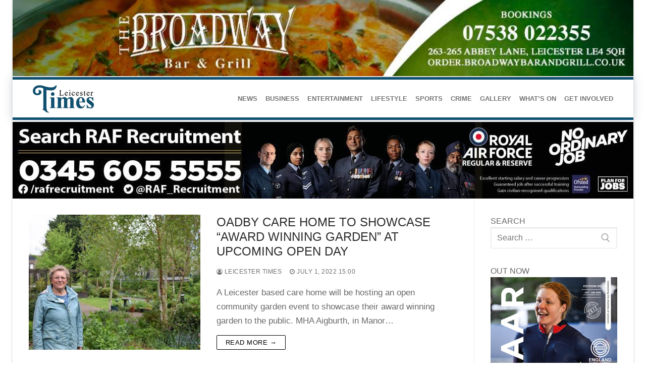

--- FILE ---
content_type: text/html; charset=UTF-8
request_url: https://leicestertimes.com/tag/oadby-care-home/
body_size: 69891
content:
<!doctype html>
<html dir="ltr" lang="en-GB" prefix="og: https://ogp.me/ns#">
<head>
<meta name="google-site-verification" content="fzKa3V38Oq8vcewS61AA7Hi0bs9rUsx81KSQT_iuuNA" />
	<meta name="viewport" content="width=device-width, initial-scale=1.0, maximum-scale=1.0, user-scalable=no" />
		<meta name="og:title" content="OADBY CARE HOME TO SHOWCASE “AWARD WINNING GARDEN” AT UPCOMING OPEN DAY"/>
	<meta name="twitter:title" content="OADBY CARE HOME TO SHOWCASE “AWARD WINNING GARDEN” AT UPCOMING OPEN DAY"/>
	<meta charset="UTF-8">
	<link rel="profile" href="https://gmpg.org/xfn/11">
	<link rel="apple-touch-icon" sizes="180x180" href="https://leicestertimes.com/favicon/apple-icon-180x180.png">
	<link rel="icon" type="image/png" sizes="32x32" href="https://leicestertimes.com/favicon/favicon-32x32.png">
	<link rel="icon" type="image/png" sizes="96x96" href="https://leicestertimes.com/favicon/favicon-96x96.png">
	<link rel="icon" type="image/png" sizes="144x144" href="https://leicestertimes.com/favicon/android-icon-144x144.png">
	<link rel="icon" type="image/png" sizes="192x192" href="https://leicestertimes.com/favicon/android-icon-192x192.png">
	<link rel="manifest" href="https://leicestertimes.com/favicon/manifest.json">

	<!-- Google Analytics -->
<script async src="https://www.googletagmanager.com/gtag/js?id=UA-219538676-1"></script>
<script> window.dataLayer = window.dataLayer || []; function gtag(){dataLayer.push(arguments);} gtag('js', new Date()); gtag('config', 'UA-219538676-1');</script>
	<!-- Google Ads -->
<script async src="https://pagead2.googlesyndication.com/pagead/js/adsbygoogle.js?client=ca-pub-3975813201226314" crossorigin="anonymous"></script>





	<title>Oadby care home &#8211; Leicester Times</title>

		<!-- All in One SEO 4.7.3 - aioseo.com -->
		<meta name="robots" content="max-snippet:-1, max-image-preview:large, max-video-preview:-1" />
		<meta name="google-site-verification" content="fzKa3V38Oq8vcewS61AA7Hi0bs9rUsx81KSQT_iuuNA" />
		<link rel="canonical" href="https://leicestertimes.com/tag/oadby-care-home/" />
		<meta name="generator" content="All in One SEO (AIOSEO) 4.7.3" />
		<script type="application/ld+json" class="aioseo-schema">
			{"@context":"https:\/\/schema.org","@graph":[{"@type":"BreadcrumbList","@id":"https:\/\/leicestertimes.com\/tag\/oadby-care-home\/#breadcrumblist","itemListElement":[{"@type":"ListItem","@id":"https:\/\/leicestertimes.com\/#listItem","position":1,"name":"Home","item":"https:\/\/leicestertimes.com\/","nextItem":"https:\/\/leicestertimes.com\/tag\/oadby-care-home\/#listItem"},{"@type":"ListItem","@id":"https:\/\/leicestertimes.com\/tag\/oadby-care-home\/#listItem","position":2,"name":"Oadby care home","previousItem":"https:\/\/leicestertimes.com\/#listItem"}]},{"@type":"CollectionPage","@id":"https:\/\/leicestertimes.com\/tag\/oadby-care-home\/#collectionpage","url":"https:\/\/leicestertimes.com\/tag\/oadby-care-home\/","inLanguage":"en-GB","isPartOf":{"@id":"https:\/\/leicestertimes.com\/#website"},"breadcrumb":{"@id":"https:\/\/leicestertimes.com\/tag\/oadby-care-home\/#breadcrumblist"}},{"@type":"Organization","@id":"https:\/\/leicestertimes.com\/#organization","name":"Leicester Times","url":"https:\/\/leicestertimes.com\/","telephone":"+448455005053","logo":{"@type":"ImageObject","url":"https:\/\/leicestertimes.com\/wp-content\/uploads\/2022\/01\/Logo.jpg","@id":"https:\/\/leicestertimes.com\/tag\/oadby-care-home\/#organizationLogo","width":475,"height":208},"image":{"@id":"https:\/\/leicestertimes.com\/tag\/oadby-care-home\/#organizationLogo"},"sameAs":["https:\/\/www.facebook.com\/leicestertimes\/","https:\/\/www.instagram.com\/leicestertimes\/","https:\/\/www.youtube.com\/channel\/UCw5cMwNa5_9kirl2lg2I38A","https:\/\/www.linkedin.com\/company\/leicestertimes\/"]},{"@type":"WebSite","@id":"https:\/\/leicestertimes.com\/#website","url":"https:\/\/leicestertimes.com\/","name":"Leicester Times","inLanguage":"en-GB","publisher":{"@id":"https:\/\/leicestertimes.com\/#organization"}}]}
		</script>
		<!-- All in One SEO -->

<link rel="alternate" type="application/rss+xml" title="Leicester Times &raquo; Feed" href="https://leicestertimes.com/feed/" />
<link rel="alternate" type="application/rss+xml" title="Leicester Times &raquo; Oadby care home Tag Feed" href="https://leicestertimes.com/tag/oadby-care-home/feed/" />
<script type="text/javascript">
/* <![CDATA[ */
window._wpemojiSettings = {"baseUrl":"https:\/\/s.w.org\/images\/core\/emoji\/15.0.3\/72x72\/","ext":".png","svgUrl":"https:\/\/s.w.org\/images\/core\/emoji\/15.0.3\/svg\/","svgExt":".svg","source":{"concatemoji":"https:\/\/leicestertimes.com\/wp-includes\/js\/wp-emoji-release.min.js?ver=6.6.2"}};
/*! This file is auto-generated */
!function(i,n){var o,s,e;function c(e){try{var t={supportTests:e,timestamp:(new Date).valueOf()};sessionStorage.setItem(o,JSON.stringify(t))}catch(e){}}function p(e,t,n){e.clearRect(0,0,e.canvas.width,e.canvas.height),e.fillText(t,0,0);var t=new Uint32Array(e.getImageData(0,0,e.canvas.width,e.canvas.height).data),r=(e.clearRect(0,0,e.canvas.width,e.canvas.height),e.fillText(n,0,0),new Uint32Array(e.getImageData(0,0,e.canvas.width,e.canvas.height).data));return t.every(function(e,t){return e===r[t]})}function u(e,t,n){switch(t){case"flag":return n(e,"\ud83c\udff3\ufe0f\u200d\u26a7\ufe0f","\ud83c\udff3\ufe0f\u200b\u26a7\ufe0f")?!1:!n(e,"\ud83c\uddfa\ud83c\uddf3","\ud83c\uddfa\u200b\ud83c\uddf3")&&!n(e,"\ud83c\udff4\udb40\udc67\udb40\udc62\udb40\udc65\udb40\udc6e\udb40\udc67\udb40\udc7f","\ud83c\udff4\u200b\udb40\udc67\u200b\udb40\udc62\u200b\udb40\udc65\u200b\udb40\udc6e\u200b\udb40\udc67\u200b\udb40\udc7f");case"emoji":return!n(e,"\ud83d\udc26\u200d\u2b1b","\ud83d\udc26\u200b\u2b1b")}return!1}function f(e,t,n){var r="undefined"!=typeof WorkerGlobalScope&&self instanceof WorkerGlobalScope?new OffscreenCanvas(300,150):i.createElement("canvas"),a=r.getContext("2d",{willReadFrequently:!0}),o=(a.textBaseline="top",a.font="600 32px Arial",{});return e.forEach(function(e){o[e]=t(a,e,n)}),o}function t(e){var t=i.createElement("script");t.src=e,t.defer=!0,i.head.appendChild(t)}"undefined"!=typeof Promise&&(o="wpEmojiSettingsSupports",s=["flag","emoji"],n.supports={everything:!0,everythingExceptFlag:!0},e=new Promise(function(e){i.addEventListener("DOMContentLoaded",e,{once:!0})}),new Promise(function(t){var n=function(){try{var e=JSON.parse(sessionStorage.getItem(o));if("object"==typeof e&&"number"==typeof e.timestamp&&(new Date).valueOf()<e.timestamp+604800&&"object"==typeof e.supportTests)return e.supportTests}catch(e){}return null}();if(!n){if("undefined"!=typeof Worker&&"undefined"!=typeof OffscreenCanvas&&"undefined"!=typeof URL&&URL.createObjectURL&&"undefined"!=typeof Blob)try{var e="postMessage("+f.toString()+"("+[JSON.stringify(s),u.toString(),p.toString()].join(",")+"));",r=new Blob([e],{type:"text/javascript"}),a=new Worker(URL.createObjectURL(r),{name:"wpTestEmojiSupports"});return void(a.onmessage=function(e){c(n=e.data),a.terminate(),t(n)})}catch(e){}c(n=f(s,u,p))}t(n)}).then(function(e){for(var t in e)n.supports[t]=e[t],n.supports.everything=n.supports.everything&&n.supports[t],"flag"!==t&&(n.supports.everythingExceptFlag=n.supports.everythingExceptFlag&&n.supports[t]);n.supports.everythingExceptFlag=n.supports.everythingExceptFlag&&!n.supports.flag,n.DOMReady=!1,n.readyCallback=function(){n.DOMReady=!0}}).then(function(){return e}).then(function(){var e;n.supports.everything||(n.readyCallback(),(e=n.source||{}).concatemoji?t(e.concatemoji):e.wpemoji&&e.twemoji&&(t(e.twemoji),t(e.wpemoji)))}))}((window,document),window._wpemojiSettings);
/* ]]> */
</script>
<link rel='stylesheet' id='anwp-pg-styles-css' href='https://leicestertimes.com/wp-content/plugins/anwp-post-grid-for-elementor/public/css/styles.min.css?ver=1.3.0' type='text/css' media='all' />
<style id='wp-emoji-styles-inline-css' type='text/css'>

	img.wp-smiley, img.emoji {
		display: inline !important;
		border: none !important;
		box-shadow: none !important;
		height: 1em !important;
		width: 1em !important;
		margin: 0 0.07em !important;
		vertical-align: -0.1em !important;
		background: none !important;
		padding: 0 !important;
	}
</style>
<link rel='stylesheet' id='wp-block-library-css' href='https://leicestertimes.com/wp-includes/css/dist/block-library/style.min.css?ver=6.6.2' type='text/css' media='all' />
<style id='classic-theme-styles-inline-css' type='text/css'>
/*! This file is auto-generated */
.wp-block-button__link{color:#fff;background-color:#32373c;border-radius:9999px;box-shadow:none;text-decoration:none;padding:calc(.667em + 2px) calc(1.333em + 2px);font-size:1.125em}.wp-block-file__button{background:#32373c;color:#fff;text-decoration:none}
</style>
<style id='global-styles-inline-css' type='text/css'>
:root{--wp--preset--aspect-ratio--square: 1;--wp--preset--aspect-ratio--4-3: 4/3;--wp--preset--aspect-ratio--3-4: 3/4;--wp--preset--aspect-ratio--3-2: 3/2;--wp--preset--aspect-ratio--2-3: 2/3;--wp--preset--aspect-ratio--16-9: 16/9;--wp--preset--aspect-ratio--9-16: 9/16;--wp--preset--color--black: #000000;--wp--preset--color--cyan-bluish-gray: #abb8c3;--wp--preset--color--white: #ffffff;--wp--preset--color--pale-pink: #f78da7;--wp--preset--color--vivid-red: #cf2e2e;--wp--preset--color--luminous-vivid-orange: #ff6900;--wp--preset--color--luminous-vivid-amber: #fcb900;--wp--preset--color--light-green-cyan: #7bdcb5;--wp--preset--color--vivid-green-cyan: #00d084;--wp--preset--color--pale-cyan-blue: #8ed1fc;--wp--preset--color--vivid-cyan-blue: #0693e3;--wp--preset--color--vivid-purple: #9b51e0;--wp--preset--gradient--vivid-cyan-blue-to-vivid-purple: linear-gradient(135deg,rgba(6,147,227,1) 0%,rgb(155,81,224) 100%);--wp--preset--gradient--light-green-cyan-to-vivid-green-cyan: linear-gradient(135deg,rgb(122,220,180) 0%,rgb(0,208,130) 100%);--wp--preset--gradient--luminous-vivid-amber-to-luminous-vivid-orange: linear-gradient(135deg,rgba(252,185,0,1) 0%,rgba(255,105,0,1) 100%);--wp--preset--gradient--luminous-vivid-orange-to-vivid-red: linear-gradient(135deg,rgba(255,105,0,1) 0%,rgb(207,46,46) 100%);--wp--preset--gradient--very-light-gray-to-cyan-bluish-gray: linear-gradient(135deg,rgb(238,238,238) 0%,rgb(169,184,195) 100%);--wp--preset--gradient--cool-to-warm-spectrum: linear-gradient(135deg,rgb(74,234,220) 0%,rgb(151,120,209) 20%,rgb(207,42,186) 40%,rgb(238,44,130) 60%,rgb(251,105,98) 80%,rgb(254,248,76) 100%);--wp--preset--gradient--blush-light-purple: linear-gradient(135deg,rgb(255,206,236) 0%,rgb(152,150,240) 100%);--wp--preset--gradient--blush-bordeaux: linear-gradient(135deg,rgb(254,205,165) 0%,rgb(254,45,45) 50%,rgb(107,0,62) 100%);--wp--preset--gradient--luminous-dusk: linear-gradient(135deg,rgb(255,203,112) 0%,rgb(199,81,192) 50%,rgb(65,88,208) 100%);--wp--preset--gradient--pale-ocean: linear-gradient(135deg,rgb(255,245,203) 0%,rgb(182,227,212) 50%,rgb(51,167,181) 100%);--wp--preset--gradient--electric-grass: linear-gradient(135deg,rgb(202,248,128) 0%,rgb(113,206,126) 100%);--wp--preset--gradient--midnight: linear-gradient(135deg,rgb(2,3,129) 0%,rgb(40,116,252) 100%);--wp--preset--font-size--small: 13px;--wp--preset--font-size--medium: 20px;--wp--preset--font-size--large: 36px;--wp--preset--font-size--x-large: 42px;--wp--preset--spacing--20: 0.44rem;--wp--preset--spacing--30: 0.67rem;--wp--preset--spacing--40: 1rem;--wp--preset--spacing--50: 1.5rem;--wp--preset--spacing--60: 2.25rem;--wp--preset--spacing--70: 3.38rem;--wp--preset--spacing--80: 5.06rem;--wp--preset--shadow--natural: 6px 6px 9px rgba(0, 0, 0, 0.2);--wp--preset--shadow--deep: 12px 12px 50px rgba(0, 0, 0, 0.4);--wp--preset--shadow--sharp: 6px 6px 0px rgba(0, 0, 0, 0.2);--wp--preset--shadow--outlined: 6px 6px 0px -3px rgba(255, 255, 255, 1), 6px 6px rgba(0, 0, 0, 1);--wp--preset--shadow--crisp: 6px 6px 0px rgba(0, 0, 0, 1);}:where(.is-layout-flex){gap: 0.5em;}:where(.is-layout-grid){gap: 0.5em;}body .is-layout-flex{display: flex;}.is-layout-flex{flex-wrap: wrap;align-items: center;}.is-layout-flex > :is(*, div){margin: 0;}body .is-layout-grid{display: grid;}.is-layout-grid > :is(*, div){margin: 0;}:where(.wp-block-columns.is-layout-flex){gap: 2em;}:where(.wp-block-columns.is-layout-grid){gap: 2em;}:where(.wp-block-post-template.is-layout-flex){gap: 1.25em;}:where(.wp-block-post-template.is-layout-grid){gap: 1.25em;}.has-black-color{color: var(--wp--preset--color--black) !important;}.has-cyan-bluish-gray-color{color: var(--wp--preset--color--cyan-bluish-gray) !important;}.has-white-color{color: var(--wp--preset--color--white) !important;}.has-pale-pink-color{color: var(--wp--preset--color--pale-pink) !important;}.has-vivid-red-color{color: var(--wp--preset--color--vivid-red) !important;}.has-luminous-vivid-orange-color{color: var(--wp--preset--color--luminous-vivid-orange) !important;}.has-luminous-vivid-amber-color{color: var(--wp--preset--color--luminous-vivid-amber) !important;}.has-light-green-cyan-color{color: var(--wp--preset--color--light-green-cyan) !important;}.has-vivid-green-cyan-color{color: var(--wp--preset--color--vivid-green-cyan) !important;}.has-pale-cyan-blue-color{color: var(--wp--preset--color--pale-cyan-blue) !important;}.has-vivid-cyan-blue-color{color: var(--wp--preset--color--vivid-cyan-blue) !important;}.has-vivid-purple-color{color: var(--wp--preset--color--vivid-purple) !important;}.has-black-background-color{background-color: var(--wp--preset--color--black) !important;}.has-cyan-bluish-gray-background-color{background-color: var(--wp--preset--color--cyan-bluish-gray) !important;}.has-white-background-color{background-color: var(--wp--preset--color--white) !important;}.has-pale-pink-background-color{background-color: var(--wp--preset--color--pale-pink) !important;}.has-vivid-red-background-color{background-color: var(--wp--preset--color--vivid-red) !important;}.has-luminous-vivid-orange-background-color{background-color: var(--wp--preset--color--luminous-vivid-orange) !important;}.has-luminous-vivid-amber-background-color{background-color: var(--wp--preset--color--luminous-vivid-amber) !important;}.has-light-green-cyan-background-color{background-color: var(--wp--preset--color--light-green-cyan) !important;}.has-vivid-green-cyan-background-color{background-color: var(--wp--preset--color--vivid-green-cyan) !important;}.has-pale-cyan-blue-background-color{background-color: var(--wp--preset--color--pale-cyan-blue) !important;}.has-vivid-cyan-blue-background-color{background-color: var(--wp--preset--color--vivid-cyan-blue) !important;}.has-vivid-purple-background-color{background-color: var(--wp--preset--color--vivid-purple) !important;}.has-black-border-color{border-color: var(--wp--preset--color--black) !important;}.has-cyan-bluish-gray-border-color{border-color: var(--wp--preset--color--cyan-bluish-gray) !important;}.has-white-border-color{border-color: var(--wp--preset--color--white) !important;}.has-pale-pink-border-color{border-color: var(--wp--preset--color--pale-pink) !important;}.has-vivid-red-border-color{border-color: var(--wp--preset--color--vivid-red) !important;}.has-luminous-vivid-orange-border-color{border-color: var(--wp--preset--color--luminous-vivid-orange) !important;}.has-luminous-vivid-amber-border-color{border-color: var(--wp--preset--color--luminous-vivid-amber) !important;}.has-light-green-cyan-border-color{border-color: var(--wp--preset--color--light-green-cyan) !important;}.has-vivid-green-cyan-border-color{border-color: var(--wp--preset--color--vivid-green-cyan) !important;}.has-pale-cyan-blue-border-color{border-color: var(--wp--preset--color--pale-cyan-blue) !important;}.has-vivid-cyan-blue-border-color{border-color: var(--wp--preset--color--vivid-cyan-blue) !important;}.has-vivid-purple-border-color{border-color: var(--wp--preset--color--vivid-purple) !important;}.has-vivid-cyan-blue-to-vivid-purple-gradient-background{background: var(--wp--preset--gradient--vivid-cyan-blue-to-vivid-purple) !important;}.has-light-green-cyan-to-vivid-green-cyan-gradient-background{background: var(--wp--preset--gradient--light-green-cyan-to-vivid-green-cyan) !important;}.has-luminous-vivid-amber-to-luminous-vivid-orange-gradient-background{background: var(--wp--preset--gradient--luminous-vivid-amber-to-luminous-vivid-orange) !important;}.has-luminous-vivid-orange-to-vivid-red-gradient-background{background: var(--wp--preset--gradient--luminous-vivid-orange-to-vivid-red) !important;}.has-very-light-gray-to-cyan-bluish-gray-gradient-background{background: var(--wp--preset--gradient--very-light-gray-to-cyan-bluish-gray) !important;}.has-cool-to-warm-spectrum-gradient-background{background: var(--wp--preset--gradient--cool-to-warm-spectrum) !important;}.has-blush-light-purple-gradient-background{background: var(--wp--preset--gradient--blush-light-purple) !important;}.has-blush-bordeaux-gradient-background{background: var(--wp--preset--gradient--blush-bordeaux) !important;}.has-luminous-dusk-gradient-background{background: var(--wp--preset--gradient--luminous-dusk) !important;}.has-pale-ocean-gradient-background{background: var(--wp--preset--gradient--pale-ocean) !important;}.has-electric-grass-gradient-background{background: var(--wp--preset--gradient--electric-grass) !important;}.has-midnight-gradient-background{background: var(--wp--preset--gradient--midnight) !important;}.has-small-font-size{font-size: var(--wp--preset--font-size--small) !important;}.has-medium-font-size{font-size: var(--wp--preset--font-size--medium) !important;}.has-large-font-size{font-size: var(--wp--preset--font-size--large) !important;}.has-x-large-font-size{font-size: var(--wp--preset--font-size--x-large) !important;}
:where(.wp-block-post-template.is-layout-flex){gap: 1.25em;}:where(.wp-block-post-template.is-layout-grid){gap: 1.25em;}
:where(.wp-block-columns.is-layout-flex){gap: 2em;}:where(.wp-block-columns.is-layout-grid){gap: 2em;}
:root :where(.wp-block-pullquote){font-size: 1.5em;line-height: 1.6;}
</style>
<link rel='stylesheet' id='ssb-front-css-css' href='https://leicestertimes.com/wp-content/plugins/simple-social-buttons/assets/css/front.css?ver=5.3.1' type='text/css' media='all' />
<link rel='stylesheet' id='virp-style-css' href='https://leicestertimes.com/wp-content/plugins/vi-random-posts-widget/css/virp-frontend.css' type='text/css' media='all' />
<link rel='stylesheet' id='fancybox-css' href='https://leicestertimes.com/wp-content/plugins/easy-fancybox/fancybox/1.5.4/jquery.fancybox.min.css?ver=6.6.2' type='text/css' media='screen' />
<link rel='stylesheet' id='font-awesome-css' href='https://leicestertimes.com/wp-content/plugins/elementor/assets/lib/font-awesome/css/font-awesome.min.css?ver=4.7.0' type='text/css' media='all' />
<link rel='stylesheet' id='pukaar-style-css' href='https://leicestertimes.com/wp-content/themes/PUKAAR_NEWS/style.min.css?ver=0.3.6' type='text/css' media='all' />
<style id='pukaar-style-inline-css' type='text/css'>
#page-cover {background-image: url("https://leicestertimes.com/wp-content/themes/PUKAAR_NEWS/assets/images/default-cover.jpg");}.sub-menu .li-duplicator {display:none !important;}.header-search_icon-item .header-search-modal  {border-style: solid;} .header-search_icon-item .search-field  {border-style: solid;} .dark-mode .header-search_box-item .search-form-fields, .header-search_box-item .search-form-fields  {border-style: solid;} .site-content .content-area  {background-color: #FFFFFF;} /* CSS for desktop */#page-cover .page-cover-inner {min-height: 300px;}.header--row.header-top .pukaar-grid, .header--row.header-top .style-full-height .primary-menu-ul > li > a {min-height: 33px;}.header--row.header-main .pukaar-grid, .header--row.header-main .style-full-height .primary-menu-ul > li > a {min-height: 90px;}.header--row.header-bottom .pukaar-grid, .header--row.header-bottom .style-full-height .primary-menu-ul > li > a {min-height: 55px;}.header--row .builder-first--nav-icon {text-align: right;}.header-search_icon-item .search-submit {margin-left: -40px;}.header-search_box-item .search-submit{margin-left: -40px;} .header-search_box-item .woo_bootster_search .search-submit{margin-left: -40px;} .header-search_box-item .header-search-form button.search-submit{margin-left:-40px;}.header--row .builder-first--primary-menu {text-align: right;}.footer--row .builder-item--footer_copyright, .builder-item.builder-item--group .item--inner.builder-item--footer_copyright {margin-top: 12px;margin-bottom: 12px;}.footer--row .builder-first--footer_copyright {text-align: right;}.footer-social-icons.pukaar-builder-social-icons li a { font-size: 22px; }.footer-social-icons.pukaar-builder-social-icons li {margin-left: 5px; margin-right: 5px;}.footer--row .builder-item--footer-social-icons, .builder-item.builder-item--group .item--inner.builder-item--footer-social-icons {margin-top: 0px;margin-right: 0px;margin-bottom: 0px;margin-left: 0px;}.footer--row .builder-first--footer-social-icons {text-align: left;}/* CSS for tablet */@media screen and (max-width: 1024px) { #page-cover .page-cover-inner {min-height: 250px;}.header--row .builder-first--nav-icon {text-align: right;}.header-search_icon-item .search-submit {margin-left: -40px;}.header-search_box-item .search-submit{margin-left: -40px;} .header-search_box-item .woo_bootster_search .search-submit{margin-left: -40px;} .header-search_box-item .header-search-form button.search-submit{margin-left:-40px;}.footer--row .builder-first--footer_copyright {text-align: center;}.footer-social-icons.pukaar-builder-social-icons li a { font-size: 22px; }.footer-social-icons.pukaar-builder-social-icons li {margin-left: 5px; margin-right: 5px;}.footer--row .builder-item--footer-social-icons, .builder-item.builder-item--group .item--inner.builder-item--footer-social-icons {margin-top: 0px;margin-right: 0px;margin-bottom: 0px;margin-left: 0px;}.footer--row .builder-first--footer-social-icons {text-align: center;} }/* CSS for mobile */@media screen and (max-width: 568px) { #page-cover .page-cover-inner {min-height: 200px;}.header--row.header-top .pukaar-grid, .header--row.header-top .style-full-height .primary-menu-ul > li > a {min-height: 33px;}.header--row .builder-first--nav-icon {text-align: right;}.header-search_icon-item .search-submit {margin-left: -40px;}.header-search_box-item .search-submit{margin-left: -40px;} .header-search_box-item .woo_bootster_search .search-submit{margin-left: -40px;} .header-search_box-item .header-search-form button.search-submit{margin-left:-40px;}.footer--row .builder-first--footer_copyright {text-align: center;}.footer--row .builder-item--footer-social-icons, .builder-item.builder-item--group .item--inner.builder-item--footer-social-icons {margin-bottom: -35px;} }
</style>
<script type="text/javascript" src="https://leicestertimes.com/wp-content/plugins/simple-social-buttons/assets/js/frontend-blocks.js?ver=5.3.1" id="ssb-blocks-front-js-js"></script>
<script type="text/javascript" src="https://leicestertimes.com/wp-includes/js/jquery/jquery.min.js?ver=3.7.1" id="jquery-core-js"></script>
<script type="text/javascript" src="https://leicestertimes.com/wp-includes/js/jquery/jquery-migrate.min.js?ver=3.4.1" id="jquery-migrate-js"></script>
<script type="text/javascript" id="ssb-front-js-js-extra">
/* <![CDATA[ */
var SSB = {"ajax_url":"https:\/\/leicestertimes.com\/wp-admin\/admin-ajax.php","fb_share_nonce":"be52b805f1"};
/* ]]> */
</script>
<script type="text/javascript" src="https://leicestertimes.com/wp-content/plugins/simple-social-buttons/assets/js/front.js?ver=5.3.1" id="ssb-front-js-js"></script>
<link rel="https://api.w.org/" href="https://leicestertimes.com/wp-json/" /><link rel="alternate" title="JSON" type="application/json" href="https://leicestertimes.com/wp-json/wp/v2/tags/7375" /><link rel="EditURI" type="application/rsd+xml" title="RSD" href="https://leicestertimes.com/xmlrpc.php?rsd" />
<meta name="generator" content="WordPress 6.6.2" />

<!-- This site is using AdRotate v5.13.4 to display their advertisements - https://ajdg.solutions/ -->
<!-- AdRotate CSS -->
<style type="text/css" media="screen">
	.g { margin:0px; padding:0px; overflow:hidden; line-height:1; zoom:1; }
	.g img { height:auto; }
	.g-col { position:relative; float:left; }
	.g-col:first-child { margin-left: 0; }
	.g-col:last-child { margin-right: 0; }
	.g-1 { margin:0px;  width:auto; height:auto; }
	.g-2 { margin:0px;  width:auto; height:auto; }
	.g-3 {  margin: 0 auto; }
	.g-4 {  margin: 0 auto; }
	.g-5 { margin:0px;  width:auto; height:auto; }
	.g-6 { margin:0px;  width:auto; height:auto; }
	@media only screen and (max-width: 480px) {
		.g-col, .g-dyn, .g-single { width:100%; margin-left:0; margin-right:0; }
	}
</style>
<!-- /AdRotate CSS -->

<style> @media screen and (max-width: 768px){.resp-sidebar-wrapper{
            display: block;
            position: fixed;
            top: 0;
            bottom: -100px;
            
                left: -290px;
                transition-property: left;
                
            width: 280px;
            overflow: auto;
            z-index: 9999;
            background: #ffffff;
            box-shadow: 2px 0 10px 0 #b4b4b4;;
            padding-bottom: 100px;
            transition-duration: 0.5s;
            }
        }
        .resp-sidebar-wrapper.opened {
            
                left: 0;
                
        }
        body{
         position: relative;
         }

        #responsive-sidebar-close {
            display:none;
            position: absolute;
            width: 100%;
            height: 100%;
            z-index: 1000;
        }
         #responsive-sidebar-close.opened {
            display: block;
            cursor: pointer;
        }
        #responsive-sidebar-close.opened {
           background-color: rgba(0,0,0,.49);
            }#secondary.opened {
            
                left: 0;
                
            }
            #responsive-sidebar-btn {
                display: none;
                position: fixed;
                
                bottom: 20px;
                right: 20px;
                width: 50px;
                height: 50px;
                z-index: 10000;
                text-align: center;
                border-radius: 100%;
                cursor: pointer;
                border: none;
                box-shadow: 1px 1px 10px 0 #b4b4b4;;
                background-color: #ffffff;
            }
            @media screen and (max-width: 768px){
                #responsive-sidebar-btn {
                    display: flex;
                    flex-direction: column;
                    align-items: center;
                    justify-content: center;
                }
                .responsive-sidebar-btn-img{
                    width: 30px;
                }

            }</style> <style media="screen">

		.simplesocialbuttons.simplesocialbuttons_inline .ssb-fb-like {
	  margin: ;
	}
		 /*inline margin*/
	
		.simplesocialbuttons.simplesocialbuttons_inline.simplesocial-simple-round button{
	  margin: ;
	}
	
	
	
	
	
			 /*margin-digbar*/

	
	
	
	
	
	
	
</style>
<meta name="generator" content="Elementor 3.24.7; features: e_font_icon_svg, additional_custom_breakpoints, e_optimized_control_loading, e_element_cache; settings: css_print_method-external, google_font-enabled, font_display-auto">
			<style>
				.e-con.e-parent:nth-of-type(n+4):not(.e-lazyloaded):not(.e-no-lazyload),
				.e-con.e-parent:nth-of-type(n+4):not(.e-lazyloaded):not(.e-no-lazyload) * {
					background-image: none !important;
				}
				@media screen and (max-height: 1024px) {
					.e-con.e-parent:nth-of-type(n+3):not(.e-lazyloaded):not(.e-no-lazyload),
					.e-con.e-parent:nth-of-type(n+3):not(.e-lazyloaded):not(.e-no-lazyload) * {
						background-image: none !important;
					}
				}
				@media screen and (max-height: 640px) {
					.e-con.e-parent:nth-of-type(n+2):not(.e-lazyloaded):not(.e-no-lazyload),
					.e-con.e-parent:nth-of-type(n+2):not(.e-lazyloaded):not(.e-no-lazyload) * {
						background-image: none !important;
					}
				}
			</style>
			<link rel="icon" href="https://leicestertimes.com/wp-content/uploads/2026/01/favicon-leicestertimes-50x50.jpg" sizes="32x32" />
<link rel="icon" href="https://leicestertimes.com/wp-content/uploads/2026/01/favicon-leicestertimes-500x500.jpg" sizes="192x192" />
<link rel="apple-touch-icon" href="https://leicestertimes.com/wp-content/uploads/2026/01/favicon-leicestertimes-500x500.jpg" />
<meta name="msapplication-TileImage" content="https://leicestertimes.com/wp-content/uploads/2026/01/favicon-leicestertimes-500x500.jpg" />
		<style type="text/css" id="wp-custom-css">
			.front-page-title {display:none !important;}
.liquidpoll-poll-title{font-weight:20px; line-height:auto;}
hr.wp-block-separator {
    margin: 10px auto !important;
}		</style>
			
	<script type="application/ld+json">
{
  "@context": "https://schema.org",
  "@type": "NewsMediaOrganization",
  "name": "Leicester Times",
  "alternateName": "Leicester Times | Newspaper - Leicester News & Publications",
  "url": "https://leicestertimes.com/",
  "logo": "https://leicestertimes.com/wp-content/uploads/2022/01/Logo.jpg",
  "contactPoint": {
    "@type": "ContactPoint",
    "email": "mailto:info@leicestertimes.com",
    "contactType": "technical support"
  },
  "sameAs": [
    "https://www.facebook.com/leicestertimes/",
    "https://twitter.com/leicestertimes",
    "https://www.instagram.com/leicestertimes/",
    "https://www.linkedin.com/company/leicestertimes",
    "https://www.youtube.com/channel/UCw5cMwNa5_9kirl2lg2I38A"
  ]
}
</script>

</head>

<body data-rsssl=1 class="archive tag tag-oadby-care-home tag-7375 wp-custom-logo theme--PUKAAR_NEWS hfeed content-sidebar main-layout-content-sidebar sidebar_vertical_border site-full-width menu_sidebar_slide_left elementor-default elementor-kit-21293">
	<div id="page" class="site box-shadow">
	<a class="skip-link screen-reader-text" href="#site-content">Skip to content</a>
	<a class="close is-size-medium  close-panel close-sidebar-panel" href="#">
        <span class="hamburger hamburger--squeeze is-active">
            <span class="hamburger-box">
              <span class="hamburger-inner"><span class="screen-reader-text">Menu</span></span>
            </span>
        </span>
        <span class="screen-reader-text">Close</span>
        </a><header id="masthead" class="site-header header-v1"><div id="masthead-inner" class="site-header-inner">							<div  class="header-top header--row layout-full-contained"  id="cb-row--header-top"  data-row-id="top"  data-show-on="desktop mobile">
								<div class="header--row-inner header-top-inner light-mode">
									<div class="pukaar-container">
										<div class="pukaar-grid cb-row--desktop hide-on-mobile hide-on-tablet pukaar-grid-middle"><div class="pukaar-col-12_md-12_sm-12 builder-item builder-first--html" data-push-left=""><div class="item--inner builder-item--html" data-section="header_html" data-item-id="html" ><div class="builder-header-html-item item--html"><div class="g g-6"><div class="g-dyn a-21 c-1"><a href="https://broadwaybarandgrill.fooder.co.uk/" target="_blank" aria-label="advert"><img src="https://leicestertimes.com/wp-content/uploads/2023/02/broadway-ad-1.jpg" alt="advert"/></a></div><div class="g-dyn a-19 c-2"><a class="gofollow" data-track="MTksNiwxLDYw" href="https://www.englandcurrycapital.com/" target="_blank" aria-label="advert"><img src="https://leicestertimes.com/wp-content/uploads/2024/06/england-curry-capital-pukaar-group.jpg" alt="advert"/></a></div></div>
</div></div></div></div><div class="cb-row--mobile hide-on-desktop pukaar-grid pukaar-grid-middle"><div class="pukaar-col-12_md-12_sm-12 builder-item builder-first--html" data-push-left=""><div class="item--inner builder-item--html" data-section="header_html" data-item-id="html" ><div class="builder-header-html-item item--html"><div class="g g-6"><div class="g-dyn a-21 c-1"><a href="https://broadwaybarandgrill.fooder.co.uk/" target="_blank" aria-label="advert"><img src="https://leicestertimes.com/wp-content/uploads/2023/02/broadway-ad-1.jpg" alt="advert"/></a></div><div class="g-dyn a-19 c-2"><a class="gofollow" data-track="MTksNiwxLDYw" href="https://www.englandcurrycapital.com/" target="_blank" aria-label="advert"><img src="https://leicestertimes.com/wp-content/uploads/2024/06/england-curry-capital-pukaar-group.jpg" alt="advert"/></a></div></div>
</div></div></div></div>									</div>
								</div>
							</div>
														<div  class="header-main header--row layout-full-contained"  id="cb-row--header-main"  data-row-id="main"  data-show-on="desktop mobile">
								<div class="header--row-inner header-main-inner light-mode">
									<div class="pukaar-container">
										<div class="pukaar-grid cb-row--desktop hide-on-mobile hide-on-tablet pukaar-grid-middle"><div class="pukaar-col-2_md-2_sm-2 builder-item builder-first--logo" data-push-left=""><div class="item--inner builder-item--logo" data-section="title_tagline" data-item-id="logo" >		<div class="site-branding logo-top">
						<a href="https://leicestertimes.com/" class="logo-link" rel="home" itemprop="url">
				<img class="site-img-logo" src="https://leicestertimes.com/wp-content/uploads/2022/01/Logo.jpg" alt="Leicester Times" srcset="https://leicestertimes.com/wp-content/uploads/2022/01/Logo.jpg 2x">
							</a>
					</div><!-- .site-branding -->
		</div></div><div class="pukaar-col-10_md-10_sm-10 builder-item builder-first--primary-menu" data-push-left=""><div class="item--inner builder-item--primary-menu has_menu" data-section="header_menu_primary" data-item-id="primary-menu" ><nav  id="site-navigation-main-desktop" class="site-navigation primary-menu primary-menu-main nav-menu-desktop primary-menu-desktop style-plain"><ul id="menu-pukaar-v3" class="primary-menu-ul menu nav-menu"><li id="menu-item--main-desktop-23571" class="menu-item menu-item-type-taxonomy menu-item-object-category menu-item-23571"><a href="https://leicestertimes.com/latest-news/leicester-news/"><span class="link-before">News</span></a></li>
<li id="menu-item--main-desktop-4799" class="menu-item menu-item-type-taxonomy menu-item-object-category menu-item-4799"><a href="https://leicestertimes.com/latest-news/leicester-business-news/"><span class="link-before">Business</span></a></li>
<li id="menu-item--main-desktop-4793" class="menu-item menu-item-type-taxonomy menu-item-object-category menu-item-4793"><a href="https://leicestertimes.com/latest-news/leicester-entertainment-news/"><span class="link-before">Entertainment</span></a></li>
<li id="menu-item--main-desktop-24702" class="menu-item menu-item-type-taxonomy menu-item-object-category menu-item-24702"><a href="https://leicestertimes.com/latest-news/leicester-lifestyle/"><span class="link-before">Lifestyle</span></a></li>
<li id="menu-item--main-desktop-23570" class="menu-item menu-item-type-taxonomy menu-item-object-category menu-item-23570"><a href="https://leicestertimes.com/latest-news/leicester-sports-news/"><span class="link-before">Sports</span></a></li>
<li id="menu-item--main-desktop-25341" class="menu-item menu-item-type-taxonomy menu-item-object-category menu-item-25341"><a href="https://leicestertimes.com/latest-news/leicester-crime-news/"><span class="link-before">Crime</span></a></li>
<li id="menu-item--main-desktop-31797" class="menu-item menu-item-type-taxonomy menu-item-object-category menu-item-31797"><a href="https://leicestertimes.com/latest-news/gallery/"><span class="link-before">Gallery</span></a></li>
<li id="menu-item--main-desktop-23569" class="menu-item menu-item-type-taxonomy menu-item-object-category menu-item-23569"><a href="https://leicestertimes.com/latest-news/whats-on-leicester/"><span class="link-before">What&#8217;s On</span></a></li>
<li id="menu-item--main-desktop-6661" class="menu-item menu-item-type-post_type menu-item-object-page menu-item-6661"><a href="https://leicestertimes.com/get-involved/"><span class="link-before">Get Involved</span></a></li>
</ul></nav></div></div></div><div class="cb-row--mobile hide-on-desktop pukaar-grid pukaar-grid-middle"><div class="pukaar-col-6_md-6_sm-6 builder-item builder-first--logo" data-push-left=""><div class="item--inner builder-item--logo" data-section="title_tagline" data-item-id="logo" >		<div class="site-branding logo-top">
						<a href="https://leicestertimes.com/" class="logo-link" rel="home" itemprop="url">
				<img class="site-img-logo" src="https://leicestertimes.com/wp-content/uploads/2022/01/Logo.jpg" alt="Leicester Times" srcset="https://leicestertimes.com/wp-content/uploads/2022/01/Logo.jpg 2x">
							</a>
					</div><!-- .site-branding -->
		</div></div><div class="pukaar-col-3_md-3_sm-3 builder-item builder-first--nav-icon" data-push-left="off-3"><div class="item--inner builder-item--nav-icon" data-section="header_menu_icon" data-item-id="nav-icon" >		<a class="menu-mobile-toggle item-button is-size-desktop-medium is-size-tablet-medium is-size-mobile-medium">
			<span class="hamburger hamburger--squeeze">
				<span class="hamburger-box">
					<span class="hamburger-inner"></span>
				</span>
			</span>
			<span class="nav-icon--label hide-on-tablet hide-on-mobile">Menu</span></a>
		</div></div></div>									</div>
								</div>
							</div>
							<div id="header-menu-sidebar" class="header-menu-sidebar menu-sidebar-panel dark-mode"><div id="header-menu-sidebar-bg" class="header-menu-sidebar-bg"><div id="header-menu-sidebar-inner" class="header-menu-sidebar-inner"><div class="builder-item-sidebar mobile-item--primary-menu mobile-item--menu "><div class="item--inner" data-item-id="primary-menu" data-section="header_menu_primary"><nav  id="site-navigation-sidebar-mobile" class="site-navigation primary-menu primary-menu-sidebar nav-menu-mobile primary-menu-mobile style-plain"><ul id="menu-pukaar-v3" class="primary-menu-ul menu nav-menu"><li id="menu-item--sidebar-mobile-23571" class="menu-item menu-item-type-taxonomy menu-item-object-category menu-item-23571"><a href="https://leicestertimes.com/latest-news/leicester-news/"><span class="link-before">News</span></a></li>
<li id="menu-item--sidebar-mobile-4799" class="menu-item menu-item-type-taxonomy menu-item-object-category menu-item-4799"><a href="https://leicestertimes.com/latest-news/leicester-business-news/"><span class="link-before">Business</span></a></li>
<li id="menu-item--sidebar-mobile-4793" class="menu-item menu-item-type-taxonomy menu-item-object-category menu-item-4793"><a href="https://leicestertimes.com/latest-news/leicester-entertainment-news/"><span class="link-before">Entertainment</span></a></li>
<li id="menu-item--sidebar-mobile-24702" class="menu-item menu-item-type-taxonomy menu-item-object-category menu-item-24702"><a href="https://leicestertimes.com/latest-news/leicester-lifestyle/"><span class="link-before">Lifestyle</span></a></li>
<li id="menu-item--sidebar-mobile-23570" class="menu-item menu-item-type-taxonomy menu-item-object-category menu-item-23570"><a href="https://leicestertimes.com/latest-news/leicester-sports-news/"><span class="link-before">Sports</span></a></li>
<li id="menu-item--sidebar-mobile-25341" class="menu-item menu-item-type-taxonomy menu-item-object-category menu-item-25341"><a href="https://leicestertimes.com/latest-news/leicester-crime-news/"><span class="link-before">Crime</span></a></li>
<li id="menu-item--sidebar-mobile-31797" class="menu-item menu-item-type-taxonomy menu-item-object-category menu-item-31797"><a href="https://leicestertimes.com/latest-news/gallery/"><span class="link-before">Gallery</span></a></li>
<li id="menu-item--sidebar-mobile-23569" class="menu-item menu-item-type-taxonomy menu-item-object-category menu-item-23569"><a href="https://leicestertimes.com/latest-news/whats-on-leicester/"><span class="link-before">What&#8217;s On</span></a></li>
<li id="menu-item--sidebar-mobile-6661" class="menu-item menu-item-type-post_type menu-item-object-page menu-item-6661"><a href="https://leicestertimes.com/get-involved/"><span class="link-before">Get Involved</span></a></li>
</ul></nav></div></div></div></div></div></div><!-- Error, Advert is not available at this time due to schedule/geolocation restrictions! --><div class="g g-5"><div class="g-dyn a-13 c-1"><a class="gofollow" data-track="MTMsNSwxLDYw" href="https://www.raf.mod.uk/recruitment/" target="_blank" aria-label="advert"><img src="https://leicestertimes.com/wp-content/uploads/2024/10/20222211-RAF-BAME-A4-5s-min.jpg" alt="advert"/></a></div></div><style>#jaguar-pukaargroup {margin-top: 4px;}</style></header>	<div id="site-content" class="site-content">
		<div class="pukaar-container">
			<div class="pukaar-grid">
				<main id="main" class="content-area pukaar-col-9_sm-12">
					<div class="content-inner">
	<div id="blog-posts">		<div class="posts-layout-wrapper">
			<div class="posts-layout layout--blog_classic">
										<article class="entry odd post-29860 post type-post status-publish format-standard has-post-thumbnail hentry category-leicester-news category-whats-on-leicester tag-its-your-neighbourhood-scheme tag-leicester tag-leicester-care-home tag-leicester-news tag-leicester-newspaper tag-leicester-times tag-leicestershire tag-leicestershire-news tag-mha-aigburth-care-home tag-mha-aigburth-garden tag-oadby-care-home tag-open-day-mha-aigburth tag-royal-horticultural-society">
			<div class="entry-inner">
									<div class="entry-media">
						<a class="entry-media-link " href="https://leicestertimes.com/leicester-news/oadby-care-home-to-showcase-award-winning-garden/29860/" title="OADBY CARE HOME TO SHOWCASE “AWARD WINNING GARDEN” AT UPCOMING OPEN DAY" rel="bookmark"></a>
									<div class="entry-thumbnail has-thumb">
			<img fetchpriority="high" width="575" height="384" src="https://leicestertimes.com/wp-content/uploads/2022/06/image003-575x384.jpg" class="attachment-medium size-medium wp-post-image" alt="" decoding="async" srcset="https://leicestertimes.com/wp-content/uploads/2022/06/image003-575x384.jpg 575w, https://leicestertimes.com/wp-content/uploads/2022/06/image003.jpg 601w" sizes="(max-width: 575px) 100vw, 575px" />			</div>
								</div>
								<div class="entry-content-data">
					<div class="entry-article-part entry-article-header"><h2 class="entry-title entry--item"><a href="https://leicestertimes.com/leicester-news/oadby-care-home-to-showcase-award-winning-garden/29860/" title="OADBY CARE HOME TO SHOWCASE “AWARD WINNING GARDEN” AT UPCOMING OPEN DAY" rel="bookmark" class="plain_color">OADBY CARE HOME TO SHOWCASE “AWARD WINNING GARDEN” AT UPCOMING OPEN DAY</a></h2>			<div class="entry-meta entry--item text-uppercase text-xsmall link-meta">
				<span class="meta-item byline"> <span class="author vcard"><a class="url fn n" href="https://leicestertimes.com/author/team/"><i class="fa fa-user-circle-o"></i> Leicester Times</a></span></span><span class="sep"></span><span class="meta-item posted-on"><a href="https://leicestertimes.com/leicester-news/oadby-care-home-to-showcase-award-winning-garden/29860/" rel="bookmark"><i class="fa fa-clock-o" aria-hidden="true"></i> <time class="entry-date published" datetime="July 1, 2022 15:00">July 1, 2022 15:00</time></a></span>			</div><!-- .entry-meta -->
			</div><div class="entry-article-part entry-article-body"><div class="entry-excerpt entry--item"><p>A Leicester based care home will be hosting an open community garden event to showcase their award winning garden to the public. MHA Aigburth, in&nbsp;Manor&hellip;</p>
</div></div><div class="entry-article-part entry-article-footer only-more">		<div class="entry-readmore entry--item">
			<a class="readmore-button" href="https://leicestertimes.com/leicester-news/oadby-care-home-to-showcase-award-winning-garden/29860/" title="">Read more &rarr;</a>
		</div><!-- .entry-content -->
		</div>				</div>
							</div>
		</article><!-- /.entry post -->
					</div>
					</div>
		</div></div><!-- #.content-inner -->
              			</main><!-- #main -->
			<aside id="sidebar-primary" class="sidebar-primary pukaar-col-3_sm-12">
	<div class="sidebar-primary-inner sidebar-inner widget-area">
		<div class="resp-sidebar-wrapper"><section id="search-5" class="widget widget_search"><h4 class="widget-title">Search</h4>
		<form role="search" class="sidebar-search-form" action="https://leicestertimes.com/">
            <label>
                <span class="screen-reader-text">Search for:</span>
                <input type="search" class="search-field" placeholder="Search &hellip;" value="" name="s" title="Search for:" />
            </label>
            <button type="submit" class="search-submit" >
                <svg aria-hidden="true" focusable="false" role="presentation" xmlns="http://www.w3.org/2000/svg" width="20" height="21" viewBox="0 0 20 21">
                    <path id="svg-search" fill="currentColor" fill-rule="evenodd" d="M12.514 14.906a8.264 8.264 0 0 1-4.322 1.21C3.668 16.116 0 12.513 0 8.07 0 3.626 3.668.023 8.192.023c4.525 0 8.193 3.603 8.193 8.047 0 2.033-.769 3.89-2.035 5.307l4.999 5.552-1.775 1.597-5.06-5.62zm-4.322-.843c3.37 0 6.102-2.684 6.102-5.993 0-3.31-2.732-5.994-6.102-5.994S2.09 4.76 2.09 8.07c0 3.31 2.732 5.993 6.102 5.993z"></path>
                </svg>
            </button>
        </form></section><section id="block-4" class="widget widget_block"><h4 class="widget-title">Out Now</h4><div class="wp-widget-group__inner-blocks"><div class="wp-block-image">
<figure class="aligncenter size-large"><img decoding="async" src="https://pukaarmagazine.com/wp-content/uploads/2025/10/PM-56-COVER-scaled.jpg" alt=""/></figure></div></div></section><section id="block-3" class="widget widget_block"><script async src="https://pagead2.googlesyndication.com/pagead/js/adsbygoogle.js?client=ca-pub-3975813201226314"
     crossorigin="anonymous"></script>
<!-- Sidebar -->
<ins class="adsbygoogle"
     style="display:block"
     data-ad-client="ca-pub-3975813201226314"
     data-ad-slot="4073394452"
     data-ad-format="auto"
     data-full-width-responsive="true"></ins>
<script>
     (adsbygoogle = window.adsbygoogle || []).push({});
</script></section><section id="virp-widget-2" class="widget virp-random-widget"><h4 class="widget-title">Interesting Read</h4><div id="virp-random-posts" class="virp-random-post"><ul class="virp-ul"><li class="virp-li virp-clearfix thumbnail "><a href="https://leicestertimes.com/leicester-news/classic-comics-fetch-thousands-at-leicestershire-auction/46691/"  rel="bookmark"><img width="275" height="220" src="https://leicestertimes.com/wp-content/uploads/2024/08/0_WG-Both2-275x220.webp" class="virp-thumbnail align fdfgcenter wp-post-image" alt="Classic comics fetch thousands at Leicestershire auction" decoding="async" /></a><a class="virp-title" href="https://leicestertimes.com/leicester-news/classic-comics-fetch-thousands-at-leicestershire-auction/46691/" title="Permalink to Classic comics fetch thousands at Leicestershire auction" rel="bookmark">Classic comics fetch thousands at Leicestershire auction</a><div class="virp-clear"></div><div class="virp-clear"></div></li><li class="virp-li virp-clearfix thumbnail "><a href="https://leicestertimes.com/leicester-news/leicester-mental-health-hospital-criticised-over-death-of-patient/37453/"  rel="bookmark"><img width="275" height="220" src="https://leicestertimes.com/wp-content/uploads/2023/01/128459307_samanthaboazman.png-275x220.webp" class="virp-thumbnail align fdfgcenter wp-post-image" alt="Leicester Mental Health Hospital Criticised Over Patient&#8217;s Death" decoding="async" /></a><a class="virp-title" href="https://leicestertimes.com/leicester-news/leicester-mental-health-hospital-criticised-over-death-of-patient/37453/" title="Permalink to Leicester Mental Health Hospital Criticised Over Patient&#8217;s Death" rel="bookmark">Leicester Mental Health Hospital Criticised Over Patient&#8217;s Death</a><div class="virp-clear"></div><div class="virp-clear"></div></li><li class="virp-li virp-clearfix thumbnail "><a href="https://leicestertimes.com/leicester-news/leicester-men-fined-for-illegal-fishing/29611/"  rel="bookmark"><img width="275" height="220" src="https://leicestertimes.com/wp-content/uploads/2022/06/s960_Fisheries_enforcementCOMP__002_-275x220.jpg" class="virp-thumbnail align fdfgcenter wp-post-image" alt="LEICESTER MEN FINED FOR ILLEGAL FISHING" decoding="async" /></a><a class="virp-title" href="https://leicestertimes.com/leicester-news/leicester-men-fined-for-illegal-fishing/29611/" title="Permalink to LEICESTER MEN FINED FOR ILLEGAL FISHING" rel="bookmark">LEICESTER MEN FINED FOR ILLEGAL FISHING</a><div class="virp-clear"></div><div class="virp-clear"></div></li></ul></div></section></div>	</div>
</aside><!-- #sidebar-primary -->
		</div><!-- #.pukaar-grid -->
	</div><!-- #.pukaar-container -->
</div><!-- #content -->
<footer class="site-footer" id="site-footer"><!-- Error, Advert is not available at this time due to schedule/geolocation restrictions! -->							<div  class="footer-main footer--row layout-full-contained"  id="cb-row--footer-main"  data-row-id="main"  data-show-on="desktop mobile">
								<div class="footer--row-inner footer-main-inner dark-mode">
									<div class="pukaar-container">
										<div class="pukaar-grid  pukaar-grid-top"><div class="pukaar-col-10_md-10_sm-6_xs-12 builder-item builder-first--footer-1" data-push-left="_sm-0"><div class="item--inner builder-item--footer-1" data-section="sidebar-widgets-footer-1" data-item-id="footer-1" ><div class="widget-area"><section id="text-2" class="widget widget_text"><h4 class="widget-title">PUKAAR GROUP</h4>			<div class="textwidget"><div class="ourBrands">
<div class="ourBrandsLogos">
<div id="5668"><a href="https://pukaar.com" target="_blank" rel="noopener"><img decoding="async" src="https://pukaarmagazine.co.uk/wp-content/uploads/2021/07/pukaar-group.jpg" alt="Pukaar Group" /></a></div>
</div>
<div class="ourBrandsLogos">
<div id="5640"><a href="https://pukaarnews.com" target="_blank" rel="noopener"><img decoding="async" src="https://pukaarmagazine.co.uk/wp-content/uploads/2021/07/pukaar-news-pukaar-group.jpg" alt="Pukaar News" /></a></div>
</div>
<div class="ourBrandsLogos">
<div id="5641"><a href="https://pukaarmagazine.com" target="_blank" rel="noopener"><img decoding="async" src="https://pukaarmagazine.co.uk/wp-content/uploads/2021/07/pukaar-magazine-pukaar-group.jpg" alt="Pukaar Magazine" /></a></div>
</div>
<div class="ourBrandsLogos">
<div id="5643"><a href="https://leicestertimes.com" target="_blank" rel="noopener"><img decoding="async" src="https://www.pukaarnews.com/wp-content/uploads/2022/06/leicester-news-leicester-times-pukaar.jpg" alt="Leicester Times" /></a></div>
</div>
<div class="ourBrandsLogos">
<div id="5642"><a href="https://ethnicmediaawards.com" target="_blank" rel="noopener"><img decoding="async" src="https://pukaarmagazine.co.uk/wp-content/uploads/2021/07/ethnic-media-awards-pukaar-group.jpg" alt="Etnic Media Awards" /></a></div>
</div>
<div class="ourBrandsLogos">
<div id="5647"><a href="https://leicestercurryawards.com" target="_blank" rel="noopener"><img decoding="async" src="https://pukaarmagazine.co.uk/wp-content/uploads/2021/07/leicester-curry-awards-pukaar-group.jpg" alt="Leicester Curry Awards" /></a></div>
</div>
<div class="ourBrandsLogos">
<div id="5646"><a href="https://torontocurryawards.com" target="_blank" rel="noopener"><img decoding="async" src="https://pukaarmagazine.co.uk/wp-content/uploads/2021/07/toronto-curry-awards-pukaar-group.jpg" alt="Toronto Curry Awards" /></a></div>
</div>
<div class="ourBrandsLogos">
<div id="5643"><a href="https://alwaysinourthoughts.com" target="_blank" rel="noopener"><img decoding="async" src="https://pukaarmagazine.co.uk/wp-content/uploads/2021/07/always-in-our-thoughts-pukaar-group.jpg" alt="Alwards In Our Thoughts" /></a></div>
</div>
<div class="ourBrandsLogos">
<div id="5645"><a href="https://nationalsamosaweek.com" target="_blank" rel="noopener"><img decoding="async" src="https://pukaarmagazine.co.uk/wp-content/uploads/2021/07/national-samosa-week-pukaar-group.jpg" alt="National Samosa Week" /></a></div>
</div>
<div class="ourBrandsLogos">
<div id="5644"><a href="https://leicestersgottalent.com" target="_blank" rel="noopener"><img decoding="async" src="https://pukaarmagazine.co.uk/wp-content/uploads/2021/07/leicesters-got-talent-pukaar-group.jpg" alt="Leicesters Got talent" /></a></div>
</div>
</div>
</div>
		</section></div></div></div><div class="pukaar-col-2_md-2_sm-6_xs-12 builder-item builder-first--footer-2" data-push-left="_sm-0"><div class="item--inner builder-item--footer-2" data-section="sidebar-widgets-footer-2" data-item-id="footer-2" ><div class="widget-area"><section id="nav_menu-2" class="widget widget_nav_menu"><h4 class="widget-title">Useful Links</h4><div class="menu-custom-v3-container"><ul id="menu-custom-v3" class="menu"><li id="menu-item-15516" class="menu-item menu-item-type-post_type menu-item-object-page menu-item-15516"><a href="https://leicestertimes.com/about-us/">About Us</a></li>
<li id="menu-item-15515" class="menu-item menu-item-type-post_type menu-item-object-page menu-item-15515"><a href="https://leicestertimes.com/contact-us/">Contact Us</a></li>
<li id="menu-item-15521" class="menu-item menu-item-type-post_type menu-item-object-page menu-item-15521"><a href="https://leicestertimes.com/careers/">Careers</a></li>
<li id="menu-item-15512" class="menu-item menu-item-type-post_type menu-item-object-page menu-item-15512"><a href="https://leicestertimes.com/privacy-policy/">Privacy Policy</a></li>
</ul></div></section></div></div></div></div>									</div>
								</div>
							</div>
														<div  class="footer-bottom footer--row layout-full-contained"  id="cb-row--footer-bottom"  data-row-id="bottom"  data-show-on="desktop">
								<div class="footer--row-inner footer-bottom-inner dark-mode">
									<div class="pukaar-container">
										<div class="pukaar-grid  pukaar-grid-top"><div class="pukaar-col-6_md-6_sm-6_xs-12 builder-item builder-first--footer-social-icons" data-push-left="_sm-0"><div class="item--inner builder-item--footer-social-icons" data-section="footer_social_icons" data-item-id="footer-social-icons" ><ul class="footer-social-icons pukaar-builder-social-icons color-default"><li><a class="social-icon-facebook shape-none" rel="nofollow" target="_blank" href="https://www.facebook.com/leicestertimes/"><i class="icon fa fa-facebook" title="Facebook"></i></a></li><li><a class="social-icon-twitter shape-none" rel="nofollow" target="_blank" href="https://twitter.com/leicestertimes"><i class="icon fa fa-twitter" title="Twitter"></i></a></li><li><a class="social-icon-instagram shape-none" rel="nofollow" target="_blank" href="https://www.instagram.com/leicestertimes/"><i class="icon fa fa-instagram" title="Instagram"></i></a></li><li><a class="social-icon-youtube-play shape-none" rel="nofollow" target="_blank" href="https://www.youtube.com/channel/UCw5cMwNa5_9kirl2lg2I38A"><i class="icon fa fa-youtube-play" title="Youtube"></i></a></li><li><a class="social-icon-linkedin shape-none" rel="nofollow" target="_blank" href="https://www.linkedin.com/company/leicestertimes"><i class="icon fa fa-linkedin" title="LinkedIn"></i></a></li></ul></div></div><div class="pukaar-col-6_md-6_sm-6_xs-12 builder-item builder-first--footer_copyright" data-push-left="_sm-0"><div class="item--inner builder-item--footer_copyright" data-section="footer_copyright" data-item-id="footer_copyright" ><div class="builder-footer-copyright-item footer-copyright"><p>Leicester Times / Pukaar News &copy; 2026</p>
</div></div></div></div>									</div>
								</div>
							</div>
							</footer><!--<center><img src="https://www.pukaarnews.com/wp-content/uploads/2021/11/best-news-agency-east-midlands-leicestershire-leicester.jpg" width="200" alt="SME News - UK Enterprise Awards 2018" style="margin:5px 0 px;></center>--></div><!-- #page -->
<div id="responsive-sidebar-btn" class="responsive-sidebar-btn" style="display: none;">
         <img class='responsive-sidebar-btn-img' alt='Sidebar Menu' src="https://leicestertimes.com/wp-content/plugins/responsive-sidebar/assets/frontend/img/sidebar-icon.png"> 
        </div><script type='text/javascript'>

        var wrId = document.getElementById('secondary');
        var wr = document.getElementsByClassName('resp-sidebar-wrapper');
        var btn = document.getElementsByClassName('responsive-sidebar-btn');
        var openedClass = 'opened';

        var close = document.createElement('div');
        close.id = 'responsive-sidebar-close';
        document.body.prepend(close);

        if(wrId != null || wr.length != 0){

        for (var i = 0; i < btn.length; i++) {
           btn[i].style.cssText = '';
        }


        }

        for (var i = 0; i < btn.length; i++) {
            btn[i].addEventListener('click', function() {
              if(!this.classList.contains(openedClass)){
                    openMobileSidebar();
              }else{
                  closeMobileSidebar();
              }
            });
        }

        close.addEventListener('click', function() {
              closeMobileSidebar();
        });

        function openMobileSidebar() {

            close.classList.add(openedClass);

            if(wrId != null){
                 wrId.classList.add(openedClass);
            }
            if(wr.length != 0){
                  wr[0].classList.add(openedClass);
            }

                  for (var i = 0; i < btn.length; i++) {
                    btn[i].classList.add(openedClass);
                }

        }

        function closeMobileSidebar() {

            close.classList.remove(openedClass);

            if(wrId != null){
                 wrId.classList.remove(openedClass);
            }
            if(wr.length != 0){
                  wr[0].classList.remove(openedClass);
            }

            for (var i = 0; i < btn.length; i++) {
               btn[i].classList.remove(openedClass);
            }
        }

        function findAncestor (el, cls) {
            while ((el = el.parentElement) && !el.classList.contains(cls));
            return el;
        }
        
            var touchstartX = 0;
            var touchstartY = 0;
            var touchendX = 0;
            var touchendY = 0;
            var deltaY = 60;
            var deltaX = 10;
            var isSwiped;

            document.body.addEventListener('touchstart', function(event) {
                isSwiped  = true;
                touchstartX = event.changedTouches[0].screenX;
                touchstartY = event.changedTouches[0].screenY;

               if(findAncestor (event.target, 'widget_price_filter') != null){
               isSwiped = false;
               };


            }, false);

            document.body.addEventListener('touchend', function(event) {
                touchendX = event.changedTouches[0].screenX;
                touchendY = event.changedTouches[0].screenY;
                handleGesure();
            }, false);


            function handleGesure() {
                    var distanceY = Math.abs(touchendY - touchstartY);
                    var distanceX = Math.abs(touchendX - touchstartX);

                    if (touchendX < touchstartX && distanceY <= deltaY && distanceX >= deltaX) {
                        if(isSwiped){
                             closeMobileSidebar();
                        }
                    }
                    if (touchendX > touchstartX && distanceY <= deltaY && distanceX >= deltaX) {

                         if(isSwiped && touchstartX < 40){
                            openMobileSidebar();
                         }
                    }
                }</script>			<script type='text/javascript'>
				const lazyloadRunObserver = () => {
					const lazyloadBackgrounds = document.querySelectorAll( `.e-con.e-parent:not(.e-lazyloaded)` );
					const lazyloadBackgroundObserver = new IntersectionObserver( ( entries ) => {
						entries.forEach( ( entry ) => {
							if ( entry.isIntersecting ) {
								let lazyloadBackground = entry.target;
								if( lazyloadBackground ) {
									lazyloadBackground.classList.add( 'e-lazyloaded' );
								}
								lazyloadBackgroundObserver.unobserve( entry.target );
							}
						});
					}, { rootMargin: '200px 0px 200px 0px' } );
					lazyloadBackgrounds.forEach( ( lazyloadBackground ) => {
						lazyloadBackgroundObserver.observe( lazyloadBackground );
					} );
				};
				const events = [
					'DOMContentLoaded',
					'elementor/lazyload/observe',
				];
				events.forEach( ( event ) => {
					document.addEventListener( event, lazyloadRunObserver );
				} );
			</script>
			<script type="text/javascript" id="adrotate-groups-js-extra">
/* <![CDATA[ */
var impression_object = {"ajax_url":"https:\/\/leicestertimes.com\/wp-admin\/admin-ajax.php"};
/* ]]> */
</script>
<script type="text/javascript" src="https://leicestertimes.com/wp-content/plugins/adrotate/library/jquery.groups.js" id="adrotate-groups-js"></script>
<script type="text/javascript" id="adrotate-clicker-js-extra">
/* <![CDATA[ */
var click_object = {"ajax_url":"https:\/\/leicestertimes.com\/wp-admin\/admin-ajax.php"};
/* ]]> */
</script>
<script type="text/javascript" src="https://leicestertimes.com/wp-content/plugins/adrotate/library/jquery.clicker.js" id="adrotate-clicker-js"></script>
<script type="text/javascript" src="https://leicestertimes.com/wp-content/plugins/easy-fancybox/vendor/purify.min.js?ver=6.6.2" id="fancybox-purify-js"></script>
<script type="text/javascript" src="https://leicestertimes.com/wp-content/plugins/easy-fancybox/fancybox/1.5.4/jquery.fancybox.min.js?ver=6.6.2" id="jquery-fancybox-js"></script>
<script type="text/javascript" id="jquery-fancybox-js-after">
/* <![CDATA[ */
var fb_timeout, fb_opts={'autoScale':true,'showCloseButton':true,'margin':20,'pixelRatio':'false','centerOnScroll':false,'enableEscapeButton':true,'overlayShow':true,'hideOnOverlayClick':true,'minVpHeight':320,'disableCoreLightbox':'true','enableBlockControls':'true','fancybox_openBlockControls':'true' };
if(typeof easy_fancybox_handler==='undefined'){
var easy_fancybox_handler=function(){
jQuery([".nolightbox","a.wp-block-file__button","a.pin-it-button","a[href*='pinterest.com\/pin\/create']","a[href*='facebook.com\/share']","a[href*='twitter.com\/share']"].join(',')).addClass('nofancybox');
jQuery('a.fancybox-close').on('click',function(e){e.preventDefault();jQuery.fancybox.close()});
/* IMG */
						var unlinkedImageBlocks=jQuery(".wp-block-image > img:not(.nofancybox,figure.nofancybox>img)");
						unlinkedImageBlocks.wrap(function() {
							var href = jQuery( this ).attr( "src" );
							return "<a href='" + href + "'></a>";
						});
var fb_IMG_select=jQuery('a[href*=".jpg" i]:not(.nofancybox,li.nofancybox>a,figure.nofancybox>a),area[href*=".jpg" i]:not(.nofancybox),a[href*=".jpeg" i]:not(.nofancybox,li.nofancybox>a,figure.nofancybox>a),area[href*=".jpeg" i]:not(.nofancybox),a[href*=".png" i]:not(.nofancybox,li.nofancybox>a,figure.nofancybox>a),area[href*=".png" i]:not(.nofancybox),a[href*=".webp" i]:not(.nofancybox,li.nofancybox>a,figure.nofancybox>a),area[href*=".webp" i]:not(.nofancybox)');
fb_IMG_select.addClass('fancybox image');
var fb_IMG_sections=jQuery('.gallery,.wp-block-gallery,.tiled-gallery,.wp-block-jetpack-tiled-gallery,.ngg-galleryoverview,.ngg-imagebrowser,.nextgen_pro_blog_gallery,.nextgen_pro_film,.nextgen_pro_horizontal_filmstrip,.ngg-pro-masonry-wrapper,.ngg-pro-mosaic-container,.nextgen_pro_sidescroll,.nextgen_pro_slideshow,.nextgen_pro_thumbnail_grid,.tiled-gallery');
fb_IMG_sections.each(function(){jQuery(this).find(fb_IMG_select).attr('rel','gallery-'+fb_IMG_sections.index(this));});
jQuery('a.fancybox,area.fancybox,.fancybox>a').each(function(){jQuery(this).fancybox(jQuery.extend(true,{},fb_opts,{'transition':'elastic','transitionIn':'elastic','easingIn':'easeOutBack','transitionOut':'elastic','easingOut':'easeInBack','opacity':false,'hideOnContentClick':false,'titleShow':true,'titlePosition':'over','titleFromAlt':true,'showNavArrows':true,'enableKeyboardNav':true,'cyclic':false,'mouseWheel':'false'}))});
};};
var easy_fancybox_auto=function(){setTimeout(function(){jQuery('a#fancybox-auto,#fancybox-auto>a').first().trigger('click')},1000);};
jQuery(easy_fancybox_handler);jQuery(document).on('post-load',easy_fancybox_handler);
jQuery(easy_fancybox_auto);
/* ]]> */
</script>
<script type="text/javascript" src="https://leicestertimes.com/wp-content/plugins/easy-fancybox/vendor/jquery.easing.min.js?ver=1.4.1" id="jquery-easing-js"></script>
<script type="text/javascript" id="pukaar-themejs-js-extra">
/* <![CDATA[ */
var Pukaar_JS = {"is_rtl":"","css_media_queries":{"all":"%s","desktop":"%s","tablet":"@media screen and (max-width: 1024px) { %s }","mobile":"@media screen and (max-width: 568px) { %s }"},"sidebar_menu_no_duplicator":"1"};
/* ]]> */
</script>
<script type="text/javascript" src="https://leicestertimes.com/wp-content/themes/PUKAAR_NEWS/assets/js/theme.min.js?ver=0.3.6" id="pukaar-themejs-js"></script>
<svg xmlns="http://www.w3.org/2000/svg" xmlns:xlink="http://www.w3.org/1999/xlink" style="position:absolute;left: -100%;" height="0" width="0"><symbol id="icon-anwp-pg-calendar" viewBox="0 0 14 16"><path fill-rule="evenodd" d="M13 2h-1v1.5c0 .28-.22.5-.5.5h-2c-.28 0-.5-.22-.5-.5V2H6v1.5c0 .28-.22.5-.5.5h-2c-.28 0-.5-.22-.5-.5V2H2c-.55 0-1 .45-1 1v11c0 .55.45 1 1 1h11c.55 0 1-.45 1-1V3c0-.55-.45-1-1-1zm0 12H2V5h11v9zM5 3H4V1h1v2zm6 0h-1V1h1v2zM6 7H5V6h1v1zm2 0H7V6h1v1zm2 0H9V6h1v1zm2 0h-1V6h1v1zM4 9H3V8h1v1zm2 0H5V8h1v1zm2 0H7V8h1v1zm2 0H9V8h1v1zm2 0h-1V8h1v1zm-8 2H3v-1h1v1zm2 0H5v-1h1v1zm2 0H7v-1h1v1zm2 0H9v-1h1v1zm2 0h-1v-1h1v1zm-8 2H3v-1h1v1zm2 0H5v-1h1v1zm2 0H7v-1h1v1zm2 0H9v-1h1v1z"/></symbol><symbol id="icon-anwp-pg-chevron-left" viewBox="0 0 24 24"><path d="M15 18l-6-6 6-6"/></symbol><symbol id="icon-anwp-pg-chevron-right" viewBox="0 0 24 24"><path d="M9 18l6-6-6-6"/></symbol><symbol id="icon-anwp-pg-clock" viewBox="0 0 14 16"><path fill-rule="evenodd" d="M8 8h3v2H7c-.55 0-1-.45-1-1V4h2v4zM7 2.3c3.14 0 5.7 2.56 5.7 5.7s-2.56 5.7-5.7 5.7A5.71 5.71 0 011.3 8c0-3.14 2.56-5.7 5.7-5.7zM7 1C3.14 1 0 4.14 0 8s3.14 7 7 7 7-3.14 7-7-3.14-7-7-7z"/></symbol><symbol id="icon-anwp-pg-comment-discussion" viewBox="0 0 16 16"><path fill-rule="evenodd" d="M15 1H6c-.55 0-1 .45-1 1v2H1c-.55 0-1 .45-1 1v6c0 .55.45 1 1 1h1v3l3-3h4c.55 0 1-.45 1-1V9h1l3 3V9h1c.55 0 1-.45 1-1V2c0-.55-.45-1-1-1zM9 11H4.5L3 12.5V11H1V5h4v3c0 .55.45 1 1 1h3v2zm6-3h-2v1.5L11.5 8H6V2h9v6z"/></symbol><symbol id="icon-anwp-pg-device-camera" viewBox="0 0 16 16"><path fill-rule="evenodd" d="M15 3H7c0-.55-.45-1-1-1H2c-.55 0-1 .45-1 1-.55 0-1 .45-1 1v9c0 .55.45 1 1 1h14c.55 0 1-.45 1-1V4c0-.55-.45-1-1-1zM6 5H2V4h4v1zm4.5 7C8.56 12 7 10.44 7 8.5S8.56 5 10.5 5 14 6.56 14 8.5 12.44 12 10.5 12zM13 8.5c0 1.38-1.13 2.5-2.5 2.5S8 9.87 8 8.5 9.13 6 10.5 6 13 7.13 13 8.5z"/></symbol><symbol id="icon-anwp-pg-eye" viewBox="0 0 16 16"><path fill-rule="evenodd" d="M8.06 2C3 2 0 8 0 8s3 6 8.06 6C13 14 16 8 16 8s-3-6-7.94-6zM8 12c-2.2 0-4-1.78-4-4 0-2.2 1.8-4 4-4 2.22 0 4 1.8 4 4 0 2.22-1.78 4-4 4zm2-4c0 1.11-.89 2-2 2-1.11 0-2-.89-2-2 0-1.11.89-2 2-2 1.11 0 2 .89 2 2z"/></symbol><symbol id="icon-anwp-pg-pencil" viewBox="0 0 24 24"><path fill-rule="evenodd" d="M17.263 2.177a1.75 1.75 0 012.474 0l2.586 2.586a1.75 1.75 0 010 2.474L19.53 10.03l-.012.013L8.69 20.378a1.75 1.75 0 01-.699.409l-5.523 1.68a.75.75 0 01-.935-.935l1.673-5.5a1.75 1.75 0 01.466-.756L14.476 4.963l2.787-2.786zm-2.275 4.371l-10.28 9.813a.25.25 0 00-.067.108l-1.264 4.154 4.177-1.271a.25.25 0 00.1-.059l10.273-9.806-2.94-2.939zM19 8.44l2.263-2.262a.25.25 0 000-.354l-2.586-2.586a.25.25 0 00-.354 0L16.061 5.5 19 8.44z"/></symbol><symbol id="icon-anwp-pg-person" viewBox="0 0 24 24"><path fill-rule="evenodd" d="M12 2.5a5.5 5.5 0 00-3.096 10.047 9.005 9.005 0 00-5.9 8.18.75.75 0 001.5.045 7.5 7.5 0 0114.993 0 .75.75 0 101.499-.044 9.005 9.005 0 00-5.9-8.181A5.5 5.5 0 0012 2.5zM8 8a4 4 0 118 0 4 4 0 01-8 0z"/></symbol><symbol id="icon-anwp-pg-play" viewBox="0 0 14 16"><path fill-rule="evenodd" d="M14 8A7 7 0 110 8a7 7 0 0114 0zm-8.223 3.482l4.599-3.066a.5.5 0 000-.832L5.777 4.518A.5.5 0 005 4.934v6.132a.5.5 0 00.777.416z"/></symbol><symbol id="icon-anwp-pg-tag" viewBox="0 0 14 16"><path fill-rule="evenodd" d="M7.685 1.72a2.49 2.49 0 00-1.76-.726H3.48A2.5 2.5 0 00.994 3.48v2.456c0 .656.269 1.292.726 1.76l6.024 6.024a.99.99 0 001.402 0l4.563-4.563a.99.99 0 000-1.402L7.685 1.72zM2.366 7.048a1.54 1.54 0 01-.467-1.123V3.48c0-.874.716-1.58 1.58-1.58h2.456c.418 0 .825.159 1.123.467l6.104 6.094-4.702 4.702-6.094-6.114zm.626-4.066h1.989v1.989H2.982V2.982h.01z"/></symbol><symbol id="icon-anwp-pg-trash" viewBox="0 0 24 24"><path fill-rule="evenodd" d="M16 1.75V3h5.25a.75.75 0 010 1.5H2.75a.75.75 0 010-1.5H8V1.75C8 .784 8.784 0 9.75 0h4.5C15.216 0 16 .784 16 1.75zm-6.5 0a.25.25 0 01.25-.25h4.5a.25.25 0 01.25.25V3h-5V1.75z"/><path d="M4.997 6.178a.75.75 0 10-1.493.144L4.916 20.92a1.75 1.75 0 001.742 1.58h10.684a1.75 1.75 0 001.742-1.581l1.413-14.597a.75.75 0 00-1.494-.144l-1.412 14.596a.25.25 0 01-.249.226H6.658a.25.25 0 01-.249-.226L4.997 6.178z"/><path d="M9.206 7.501a.75.75 0 01.793.705l.5 8.5A.75.75 0 119 16.794l-.5-8.5a.75.75 0 01.705-.793zm6.293.793A.75.75 0 1014 8.206l-.5 8.5a.75.75 0 001.498.088l.5-8.5z"/></symbol></svg><!-- AdRotate JS -->
<script type="text/javascript">
jQuery(document).ready(function(){
if(jQuery.fn.gslider) {
	jQuery('.g-2').gslider({ groupid: 2, speed: 8000 });
	jQuery('.g-5').gslider({ groupid: 5, speed: 8000 });
	jQuery('.g-6').gslider({ groupid: 6, speed: 5000 });
}
});
</script>
<!-- /AdRotate JS -->

</body>
</html>


--- FILE ---
content_type: text/html; charset=utf-8
request_url: https://www.google.com/recaptcha/api2/aframe
body_size: 268
content:
<!DOCTYPE HTML><html><head><meta http-equiv="content-type" content="text/html; charset=UTF-8"></head><body><script nonce="b2YMkVTtaZd59FNcjjkN3g">/** Anti-fraud and anti-abuse applications only. See google.com/recaptcha */ try{var clients={'sodar':'https://pagead2.googlesyndication.com/pagead/sodar?'};window.addEventListener("message",function(a){try{if(a.source===window.parent){var b=JSON.parse(a.data);var c=clients[b['id']];if(c){var d=document.createElement('img');d.src=c+b['params']+'&rc='+(localStorage.getItem("rc::a")?sessionStorage.getItem("rc::b"):"");window.document.body.appendChild(d);sessionStorage.setItem("rc::e",parseInt(sessionStorage.getItem("rc::e")||0)+1);localStorage.setItem("rc::h",'1768674900737');}}}catch(b){}});window.parent.postMessage("_grecaptcha_ready", "*");}catch(b){}</script></body></html>

--- FILE ---
content_type: text/css
request_url: https://leicestertimes.com/wp-content/themes/PUKAAR_NEWS/style.min.css?ver=0.3.6
body_size: 163909
content:
/*!
Theme Name: PUKAAR GROUP
Theme URI: https://pukaar.com/
Author: PUKAAR GROUP
Author URI: https://pukaar.com/
Description: Customised theme for Pukaar Group.
Version: 0.3.6
License: GNU General Public License v2 or later
License URI: http://www.gnu.org/licenses/gpl-2.0.html
Text Domain: PukaarGroupTheme
Domain Path: /languages
Tested up to: 5.5.1
Requires PHP: 5.6
Tags: pukaar, pukaar-group, pukaar-news, pukaar-magazine, leicester, media, agency, publication, award-ceremony, talent-show, leicester-updates
*/
/*! normalize.css v7.0.0 | MIT License | github.com/necolas/normalize.css */html{line-height:1.15;-ms-text-size-adjust:100%;-webkit-text-size-adjust:100%}body{margin:0}article,aside,footer,header,nav,section{display:block}h1{font-size:2em;margin:.67em 0}figcaption,figure,main{display:block}figure{margin:1em 40px}hr{box-sizing:content-box;height:0;overflow:visible}pre{font-family:monospace,monospace;font-size:1em}a{background-color:transparent;-webkit-text-decoration-skip:objects}abbr[title]{border-bottom:none;text-decoration:underline;-webkit-text-decoration:underline dotted;text-decoration:underline dotted}b,strong{font-weight:inherit}b,strong{font-weight:bolder}code,kbd,samp{font-family:monospace,monospace;font-size:1em}dfn{font-style:italic}mark{background-color:#ff0;color:#000}small{font-size:80%}sub,sup{font-size:75%;line-height:0;position:relative;vertical-align:baseline}sub{bottom:-.25em}sup{top:-.5em}audio,video{display:inline-block}audio:not([controls]){display:none;height:0}img{border-style:none}svg:not(:root){overflow:hidden}button,input,optgroup,select,textarea{font-family:sans-serif;font-size:100%;line-height:1.15;margin:0}button,input{overflow:visible}button,select{text-transform:none}[type=reset],[type=submit],button,html [type=button]{-webkit-appearance:button}[type=button]::-moz-focus-inner,[type=reset]::-moz-focus-inner,[type=submit]::-moz-focus-inner,button::-moz-focus-inner{border-style:none;padding:0}[type=button]:-moz-focusring,[type=reset]:-moz-focusring,[type=submit]:-moz-focusring,button:-moz-focusring{outline:1px dotted ButtonText}fieldset{padding:.35em .75em .625em}legend{box-sizing:border-box;color:inherit;display:table;max-width:100%;padding:0;white-space:normal}progress{display:inline-block;vertical-align:baseline}textarea{overflow:auto}[type=checkbox],[type=radio]{box-sizing:border-box;padding:0}[type=number]::-webkit-inner-spin-button,[type=number]::-webkit-outer-spin-button{height:auto}[type=search]{-webkit-appearance:textfield;outline-offset:-2px}[type=search]::-webkit-search-cancel-button,[type=search]::-webkit-search-decoration{-webkit-appearance:none}::-webkit-file-upload-button{-webkit-appearance:button;font:inherit}details,menu{display:block}summary{display:list-item}canvas{display:inline-block}template{display:none}[hidden]{display:none}[class*=pukaar-grid-],[class*=pukaar-grid_],[class~=pukaar-grid]{box-sizing:border-box;display:-webkit-box;display:flex;-webkit-box-orient:horizontal;-webkit-box-direction:normal;flex-flow:row wrap;margin:0 -1em}[class*=pukaar-col-],[class*=pukaar-col_],[class~=pukaar-col]{box-sizing:border-box;padding:0 1em 0;max-width:100%}[class*=pukaar-col_],[class~=pukaar-col]{-webkit-box-flex:1;flex:1 1 0%}[class*=pukaar-col-]{-webkit-box-flex:0;flex:none}[class*=pukaar-grid-][class*=pukaar-col-],[class*=pukaar-grid-][class*=pukaar-col_],[class*=pukaar-grid-][class~=pukaar-col],[class*=pukaar-grid_][class*=pukaar-col-],[class*=pukaar-grid_][class*=pukaar-col_],[class*=pukaar-grid_][class~=pukaar-col],[class~=pukaar-grid][class*=pukaar-col-],[class~=pukaar-grid][class*=pukaar-col_],[class~=pukaar-grid][class~=pukaar-col]{margin:0;padding:0}[class*=pukaar-grid-][class*="-noGutter"]{margin:0}[class*=pukaar-grid-][class*="-noGutter"]>[class*=pukaar-col-],[class*=pukaar-grid-][class*="-noGutter"]>[class~=pukaar-col]{padding:0}[class*=pukaar-grid-][class*="-noWrap"]{flex-wrap:nowrap}[class*=pukaar-grid-][class*="-center"]{-webkit-box-pack:center;justify-content:center}[class*=pukaar-grid-][class*="-right"]{-webkit-box-pack:end;justify-content:flex-end;align-self:flex-end;margin-left:auto}[class*=pukaar-grid-][class*="-top"]{-webkit-box-align:start;align-items:flex-start}[class*=pukaar-grid-][class*="-middle"]{-webkit-box-align:center;align-items:center}[class*=pukaar-grid-][class*="-bottom"]{-webkit-box-align:end;align-items:flex-end}[class*=pukaar-grid-][class*="-reverse"]{-webkit-box-orient:horizontal;-webkit-box-direction:reverse;flex-direction:row-reverse}[class*=pukaar-grid-][class*="-column"]{-webkit-box-orient:vertical;-webkit-box-direction:normal;flex-direction:column}[class*=pukaar-grid-][class*="-column"]>[class*=pukaar-col-]{flex-basis:auto}[class*=pukaar-grid-][class*="-column-reverse"]{-webkit-box-orient:vertical;-webkit-box-direction:reverse;flex-direction:column-reverse}[class*=pukaar-grid-][class*="-spaceBetween"]{-webkit-box-pack:justify;justify-content:space-between}[class*=pukaar-grid-][class*="-spaceAround"]{justify-content:space-around}[class*=pukaar-grid-][class*="-equalHeight"]>[class*=pukaar-col-],[class*=pukaar-grid-][class*="-equalHeight"]>[class*=pukaar-col_],[class*=pukaar-grid-][class*="-equalHeight"]>[class~=pukaar-col]{align-self:stretch}[class*=pukaar-grid-][class*="-equalHeight"]>[class*=pukaar-col-]>*,[class*=pukaar-grid-][class*="-equalHeight"]>[class*=pukaar-col_]>*,[class*=pukaar-grid-][class*="-equalHeight"]>[class~=pukaar-col]>*{height:100%}[class*=pukaar-grid-][class*="-noBottom"]>[class*=pukaar-col-],[class*=pukaar-grid-][class*="-noBottom"]>[class*=pukaar-col_],[class*=pukaar-grid-][class*="-noBottom"]>[class~=pukaar-col]{padding-bottom:0}[class*=pukaar-col-][class*="-top"]{align-self:flex-start}[class*=pukaar-col-][class*="-middle"]{align-self:center}[class*=pukaar-col-][class*="-bottom"]{align-self:flex-end}[class*=pukaar-col-][class*="-first"]{-webkit-box-ordinal-group:0;order:-1}[class*=pukaar-col-][class*="-last"]{-webkit-box-ordinal-group:2;order:1}[class*=pukaar-grid-1]>[class*=pukaar-col-],[class*=pukaar-grid-1]>[class*=pukaar-col_],[class*=pukaar-grid-1]>[class~=pukaar-col]{flex-basis:100%;max-width:100%}[class*=pukaar-grid-2]>[class*=pukaar-col-],[class*=pukaar-grid-2]>[class*=pukaar-col_],[class*=pukaar-grid-2]>[class~=pukaar-col]{flex-basis:50%;max-width:50%}[class*=pukaar-grid-3]>[class*=pukaar-col-],[class*=pukaar-grid-3]>[class*=pukaar-col_],[class*=pukaar-grid-3]>[class~=pukaar-col]{flex-basis:33.3333333333%;max-width:33.3333333333%}[class*=pukaar-grid-4]>[class*=pukaar-col-],[class*=pukaar-grid-4]>[class*=pukaar-col_],[class*=pukaar-grid-4]>[class~=pukaar-col]{flex-basis:25%;max-width:25%}[class*=pukaar-grid-5]>[class*=pukaar-col-],[class*=pukaar-grid-5]>[class*=pukaar-col_],[class*=pukaar-grid-5]>[class~=pukaar-col]{flex-basis:20%;max-width:20%}[class*=pukaar-grid-6]>[class*=pukaar-col-],[class*=pukaar-grid-6]>[class*=pukaar-col_],[class*=pukaar-grid-6]>[class~=pukaar-col]{flex-basis:16.6666666667%;max-width:16.6666666667%}[class*=pukaar-grid-7]>[class*=pukaar-col-],[class*=pukaar-grid-7]>[class*=pukaar-col_],[class*=pukaar-grid-7]>[class~=pukaar-col]{flex-basis:14.2857142857%;max-width:14.2857142857%}[class*=pukaar-grid-8]>[class*=pukaar-col-],[class*=pukaar-grid-8]>[class*=pukaar-col_],[class*=pukaar-grid-8]>[class~=pukaar-col]{flex-basis:12.5%;max-width:12.5%}[class*=pukaar-grid-9]>[class*=pukaar-col-],[class*=pukaar-grid-9]>[class*=pukaar-col_],[class*=pukaar-grid-9]>[class~=pukaar-col]{flex-basis:11.1111111111%;max-width:11.1111111111%}[class*=pukaar-grid-10]>[class*=pukaar-col-],[class*=pukaar-grid-10]>[class*=pukaar-col_],[class*=pukaar-grid-10]>[class~=pukaar-col]{flex-basis:10%;max-width:10%}[class*=pukaar-grid-11]>[class*=pukaar-col-],[class*=pukaar-grid-11]>[class~=pukaar-col]{flex-basis:9.0909090909%;max-width:9.0909090909%}[class*=pukaar-grid-12]>[class*=pukaar-col-],[class*=pukaar-grid-12]>[class*=pukaar-col_],[class*=pukaar-grid-12]>[class~=pukaar-col]{flex-basis:8.3333333333%;max-width:8.3333333333%}@media screen and (max-width:80em){[class*="_lg-1"]>[class*=pukaar-col-],[class*="_lg-1"]>[class*=pukaar-col_],[class*="_lg-1"]>[class~=pukaar-col]{flex-basis:100%;max-width:100%}[class*="_lg-2"]>[class*=pukaar-col-],[class*="_lg-2"]>[class*=pukaar-col_],[class*="_lg-2"]>[class~=pukaar-col]{flex-basis:50%;max-width:50%}[class*="_lg-3"]>[class*=pukaar-col-],[class*="_lg-3"]>[class*=pukaar-col_],[class*="_lg-3"]>[class~=pukaar-col]{flex-basis:33.3333333333%;max-width:33.3333333333%}[class*="_lg-4"]>[class*=pukaar-col-],[class*="_lg-4"]>[class*=pukaar-col_],[class*="_lg-4"]>[class~=pukaar-col]{flex-basis:25%;max-width:25%}[class*="_lg-5"]>[class*=pukaar-col-],[class*="_lg-5"]>[class*=pukaar-col_],[class*="_lg-5"]>[class~=pukaar-col]{flex-basis:20%;max-width:20%}[class*="_lg-6"]>[class*=pukaar-col-],[class*="_lg-6"]>[class*=pukaar-col_],[class*="_lg-6"]>[class~=pukaar-col]{flex-basis:16.6666666667%;max-width:16.6666666667%}[class*="_lg-7"]>[class*=pukaar-col-],[class*="_lg-7"]>[class*=pukaar-col_],[class*="_lg-7"]>[class~=pukaar-col]{flex-basis:14.2857142857%;max-width:14.2857142857%}[class*="_lg-8"]>[class*=pukaar-col-],[class*="_lg-8"]>[class*=pukaar-col_],[class*="_lg-8"]>[class~=pukaar-col]{flex-basis:12.5%;max-width:12.5%}[class*="_lg-9"]>[class*=pukaar-col-],[class*="_lg-9"]>[class*=pukaar-col_],[class*="_lg-9"]>[class~=pukaar-col]{flex-basis:11.1111111111%;max-width:11.1111111111%}[class*="_lg-10"]>[class*=pukaar-col-],[class*="_lg-10"]>[class*=pukaar-col_],[class*="_lg-10"]>[class~=pukaar-col]{flex-basis:10%;max-width:10%}[class*="_lg-11"]>[class*=pukaar-col-],[class*="_lg-11"]>[class~=pukaar-col]{flex-basis:9.0909090909%;max-width:9.0909090909%}[class*="_lg-12"]>[class*=pukaar-col-],[class*="_lg-12"]>[class*=pukaar-col_],[class*="_lg-12"]>[class~=pukaar-col]{flex-basis:8.3333333333%;max-width:8.3333333333%}}@media screen and (max-width:64em){[class*="_md-1"]>[class*=pukaar-col-],[class*="_md-1"]>[class*=pukaar-col_],[class*="_md-1"]>[class~=pukaar-col]{flex-basis:100%;max-width:100%}[class*="_md-2"]>[class*=pukaar-col-],[class*="_md-2"]>[class*=pukaar-col_],[class*="_md-2"]>[class~=pukaar-col]{flex-basis:50%;max-width:50%}[class*="_md-3"]>[class*=pukaar-col-],[class*="_md-3"]>[class*=pukaar-col_],[class*="_md-3"]>[class~=pukaar-col]{flex-basis:33.3333333333%;max-width:33.3333333333%}[class*="_md-4"]>[class*=pukaar-col-],[class*="_md-4"]>[class*=pukaar-col_],[class*="_md-4"]>[class~=pukaar-col]{flex-basis:25%;max-width:25%}[class*="_md-5"]>[class*=pukaar-col-],[class*="_md-5"]>[class*=pukaar-col_],[class*="_md-5"]>[class~=pukaar-col]{flex-basis:20%;max-width:20%}[class*="_md-6"]>[class*=pukaar-col-],[class*="_md-6"]>[class*=pukaar-col_],[class*="_md-6"]>[class~=pukaar-col]{flex-basis:16.6666666667%;max-width:16.6666666667%}[class*="_md-7"]>[class*=pukaar-col-],[class*="_md-7"]>[class*=pukaar-col_],[class*="_md-7"]>[class~=pukaar-col]{flex-basis:14.2857142857%;max-width:14.2857142857%}[class*="_md-8"]>[class*=pukaar-col-],[class*="_md-8"]>[class*=pukaar-col_],[class*="_md-8"]>[class~=pukaar-col]{flex-basis:12.5%;max-width:12.5%}[class*="_md-9"]>[class*=pukaar-col-],[class*="_md-9"]>[class*=pukaar-col_],[class*="_md-9"]>[class~=pukaar-col]{flex-basis:11.1111111111%;max-width:11.1111111111%}[class*="_md-10"]>[class*=pukaar-col-],[class*="_md-10"]>[class*=pukaar-col_],[class*="_md-10"]>[class~=pukaar-col]{flex-basis:10%;max-width:10%}[class*="_md-11"]>[class*=pukaar-col-],[class*="_md-11"]>[class~=pukaar-col]{flex-basis:9.0909090909%;max-width:9.0909090909%}[class*="_md-12"]>[class*=pukaar-col-],[class*="_md-12"]>[class*=pukaar-col_],[class*="_md-12"]>[class~=pukaar-col]{flex-basis:8.3333333333%;max-width:8.3333333333%}}@media screen and (max-width:48em){[class*="_sm-1"]>[class*=pukaar-col-],[class*="_sm-1"]>[class*=pukaar-col_],[class*="_sm-1"]>[class~=pukaar-col]{flex-basis:100%;max-width:100%}[class*="_sm-2"]>[class*=pukaar-col-],[class*="_sm-2"]>[class*=pukaar-col_],[class*="_sm-2"]>[class~=pukaar-col]{flex-basis:50%;max-width:50%}[class*="_sm-3"]>[class*=pukaar-col-],[class*="_sm-3"]>[class*=pukaar-col_],[class*="_sm-3"]>[class~=pukaar-col]{flex-basis:33.3333333333%;max-width:33.3333333333%}[class*="_sm-4"]>[class*=pukaar-col-],[class*="_sm-4"]>[class*=pukaar-col_],[class*="_sm-4"]>[class~=pukaar-col]{flex-basis:25%;max-width:25%}[class*="_sm-5"]>[class*=pukaar-col-],[class*="_sm-5"]>[class*=pukaar-col_],[class*="_sm-5"]>[class~=pukaar-col]{flex-basis:20%;max-width:20%}[class*="_sm-6"]>[class*=pukaar-col-],[class*="_sm-6"]>[class*=pukaar-col_],[class*="_sm-6"]>[class~=pukaar-col]{flex-basis:16.6666666667%;max-width:16.6666666667%}[class*="_sm-7"]>[class*=pukaar-col-],[class*="_sm-7"]>[class*=pukaar-col_],[class*="_sm-7"]>[class~=pukaar-col]{flex-basis:14.2857142857%;max-width:14.2857142857%}[class*="_sm-8"]>[class*=pukaar-col-],[class*="_sm-8"]>[class*=pukaar-col_],[class*="_sm-8"]>[class~=pukaar-col]{flex-basis:12.5%;max-width:12.5%}[class*="_sm-9"]>[class*=pukaar-col-],[class*="_sm-9"]>[class*=pukaar-col_],[class*="_sm-9"]>[class~=pukaar-col]{flex-basis:11.1111111111%;max-width:11.1111111111%}[class*="_sm-10"]>[class*=pukaar-col-],[class*="_sm-10"]>[class*=pukaar-col_],[class*="_sm-10"]>[class~=pukaar-col]{flex-basis:10%;max-width:10%}[class*="_sm-11"]>[class*=pukaar-col-],[class*="_sm-11"]>[class~=pukaar-col]{flex-basis:9.0909090909%;max-width:9.0909090909%}[class*="_sm-12"]>[class*=pukaar-col-],[class*="_sm-12"]>[class*=pukaar-col_],[class*="_sm-12"]>[class~=pukaar-col]{flex-basis:8.3333333333%;max-width:8.3333333333%}}@media screen and (max-width:35.5em){[class*="_xs-1"]>[class*=pukaar-col-],[class*="_xs-1"]>[class*=pukaar-col_],[class*="_xs-1"]>[class~=pukaar-col]{flex-basis:100%;max-width:100%}[class*="_xs-2"]>[class*=pukaar-col-],[class*="_xs-2"]>[class*=pukaar-col_],[class*="_xs-2"]>[class~=pukaar-col]{flex-basis:50%;max-width:50%}[class*="_xs-3"]>[class*=pukaar-col-],[class*="_xs-3"]>[class*=pukaar-col_],[class*="_xs-3"]>[class~=pukaar-col]{flex-basis:33.3333333333%;max-width:33.3333333333%}[class*="_xs-4"]>[class*=pukaar-col-],[class*="_xs-4"]>[class*=pukaar-col_],[class*="_xs-4"]>[class~=pukaar-col]{flex-basis:25%;max-width:25%}[class*="_xs-5"]>[class*=pukaar-col-],[class*="_xs-5"]>[class*=pukaar-col_],[class*="_xs-5"]>[class~=pukaar-col]{flex-basis:20%;max-width:20%}[class*="_xs-6"]>[class*=pukaar-col-],[class*="_xs-6"]>[class*=pukaar-col_],[class*="_xs-6"]>[class~=pukaar-col]{flex-basis:16.6666666667%;max-width:16.6666666667%}[class*="_xs-7"]>[class*=pukaar-col-],[class*="_xs-7"]>[class*=pukaar-col_],[class*="_xs-7"]>[class~=pukaar-col]{flex-basis:14.2857142857%;max-width:14.2857142857%}[class*="_xs-8"]>[class*=pukaar-col-],[class*="_xs-8"]>[class*=pukaar-col_],[class*="_xs-8"]>[class~=pukaar-col]{flex-basis:12.5%;max-width:12.5%}[class*="_xs-9"]>[class*=pukaar-col-],[class*="_xs-9"]>[class*=pukaar-col_],[class*="_xs-9"]>[class~=pukaar-col]{flex-basis:11.1111111111%;max-width:11.1111111111%}[class*="_xs-10"]>[class*=pukaar-col-],[class*="_xs-10"]>[class*=pukaar-col_],[class*="_xs-10"]>[class~=pukaar-col]{flex-basis:10%;max-width:10%}[class*="_xs-11"]>[class*=pukaar-col-],[class*="_xs-11"]>[class~=pukaar-col]{flex-basis:9.0909090909%;max-width:9.0909090909%}[class*="_xs-12"]>[class*=pukaar-col-],[class*="_xs-12"]>[class*=pukaar-col_],[class*="_xs-12"]>[class~=pukaar-col]{flex-basis:8.3333333333%;max-width:8.3333333333%}}[class*=pukaar-grid-]>[class*=pukaar-col-1],[class*=pukaar-grid_]>[class*=pukaar-col-1],[class~=pukaar-grid]>[class*=pukaar-col-1]{flex-basis:8.3333333333%;max-width:8.3333333333%}[class*=pukaar-grid-]>[class*=pukaar-col-2],[class*=pukaar-grid_]>[class*=pukaar-col-2],[class~=pukaar-grid]>[class*=pukaar-col-2]{flex-basis:16.6666666667%;max-width:16.6666666667%}[class*=pukaar-grid-]>[class*=pukaar-col-3],[class*=pukaar-grid_]>[class*=pukaar-col-3],[class~=pukaar-grid]>[class*=pukaar-col-3]{flex-basis:25%;max-width:25%}[class*=pukaar-grid-]>[class*=pukaar-col-4],[class*=pukaar-grid_]>[class*=pukaar-col-4],[class~=pukaar-grid]>[class*=pukaar-col-4]{flex-basis:33.3333333333%;max-width:33.3333333333%}[class*=pukaar-grid-]>[class*=pukaar-col-5],[class*=pukaar-grid_]>[class*=pukaar-col-5],[class~=pukaar-grid]>[class*=pukaar-col-5]{flex-basis:41.6666666667%;max-width:41.6666666667%}[class*=pukaar-grid-]>[class*=pukaar-col-6],[class*=pukaar-grid_]>[class*=pukaar-col-6],[class~=pukaar-grid]>[class*=pukaar-col-6]{flex-basis:50%;max-width:50%}[class*=pukaar-grid-]>[class*=pukaar-col-7],[class*=pukaar-grid_]>[class*=pukaar-col-7],[class~=pukaar-grid]>[class*=pukaar-col-7]{flex-basis:58.3333333333%;max-width:58.3333333333%}[class*=pukaar-grid-]>[class*=pukaar-col-8],[class*=pukaar-grid_]>[class*=pukaar-col-8],[class~=pukaar-grid]>[class*=pukaar-col-8]{flex-basis:66.6666666667%;max-width:66.6666666667%}[class*=pukaar-grid-]>[class*=pukaar-col-9],[class*=pukaar-grid_]>[class*=pukaar-col-9],[class~=pukaar-grid]>[class*=pukaar-col-9]{flex-basis:75%;max-width:75%}[class*=pukaar-grid-]>[class*=pukaar-col-10],[class*=pukaar-grid_]>[class*=pukaar-col-10],[class~=pukaar-grid]>[class*=pukaar-col-10]{flex-basis:83.3333333333%;max-width:83.3333333333%}[class*=pukaar-grid-]>[class*=pukaar-col-11],[class*=pukaar-grid_]>[class*=pukaar-col-11],[class~=pukaar-grid]>[class*=pukaar-col-11]{flex-basis:91.6666666667%;max-width:91.6666666667%}[class*=pukaar-grid-]>[class*=pukaar-col-12],[class*=pukaar-grid_]>[class*=pukaar-col-12],[class~=pukaar-grid]>[class*=pukaar-col-12]{flex-basis:100%;max-width:100%}[class*=pukaar-grid-]>[data-push-left*=off-0],[class*=pukaar-grid_]>[data-push-left*=off-0],[class~=pukaar-grid]>[data-push-left*=off-0]{margin-left:0}[class*=pukaar-grid-]>[data-push-left*=off-1],[class*=pukaar-grid_]>[data-push-left*=off-1],[class~=pukaar-grid]>[data-push-left*=off-1]{margin-left:8.3333333333%}[class*=pukaar-grid-]>[data-push-left*=off-2],[class*=pukaar-grid_]>[data-push-left*=off-2],[class~=pukaar-grid]>[data-push-left*=off-2]{margin-left:16.6666666667%}[class*=pukaar-grid-]>[data-push-left*=off-3],[class*=pukaar-grid_]>[data-push-left*=off-3],[class~=pukaar-grid]>[data-push-left*=off-3]{margin-left:25%}[class*=pukaar-grid-]>[data-push-left*=off-4],[class*=pukaar-grid_]>[data-push-left*=off-4],[class~=pukaar-grid]>[data-push-left*=off-4]{margin-left:33.3333333333%}[class*=pukaar-grid-]>[data-push-left*=off-5],[class*=pukaar-grid_]>[data-push-left*=off-5],[class~=pukaar-grid]>[data-push-left*=off-5]{margin-left:41.6666666667%}[class*=pukaar-grid-]>[data-push-left*=off-6],[class*=pukaar-grid_]>[data-push-left*=off-6],[class~=pukaar-grid]>[data-push-left*=off-6]{margin-left:50%}[class*=pukaar-grid-]>[data-push-left*=off-7],[class*=pukaar-grid_]>[data-push-left*=off-7],[class~=pukaar-grid]>[data-push-left*=off-7]{margin-left:58.3333333333%}[class*=pukaar-grid-]>[data-push-left*=off-8],[class*=pukaar-grid_]>[data-push-left*=off-8],[class~=pukaar-grid]>[data-push-left*=off-8]{margin-left:66.6666666667%}[class*=pukaar-grid-]>[data-push-left*=off-9],[class*=pukaar-grid_]>[data-push-left*=off-9],[class~=pukaar-grid]>[data-push-left*=off-9]{margin-left:75%}[class*=pukaar-grid-]>[data-push-left*=off-10],[class*=pukaar-grid_]>[data-push-left*=off-10],[class~=pukaar-grid]>[data-push-left*=off-10]{margin-left:83.3333333333%}[class*=pukaar-grid-]>[data-push-left*=off-11],[class*=pukaar-grid_]>[data-push-left*=off-11],[class~=pukaar-grid]>[data-push-left*=off-11]{margin-left:91.6666666667%}[class*=pukaar-grid-]>[data-push-right*=off-0],[class*=pukaar-grid_]>[data-push-right*=off-0],[class~=pukaar-grid]>[data-push-right*=off-0]{margin-right:0}[class*=pukaar-grid-]>[data-push-right*=off-1],[class*=pukaar-grid_]>[data-push-right*=off-1],[class~=pukaar-grid]>[data-push-right*=off-1]{margin-right:8.3333333333%}[class*=pukaar-grid-]>[data-push-right*=off-2],[class*=pukaar-grid_]>[data-push-right*=off-2],[class~=pukaar-grid]>[data-push-right*=off-2]{margin-right:16.6666666667%}[class*=pukaar-grid-]>[data-push-right*=off-3],[class*=pukaar-grid_]>[data-push-right*=off-3],[class~=pukaar-grid]>[data-push-right*=off-3]{margin-right:25%}[class*=pukaar-grid-]>[data-push-right*=off-4],[class*=pukaar-grid_]>[data-push-right*=off-4],[class~=pukaar-grid]>[data-push-right*=off-4]{margin-right:33.3333333333%}[class*=pukaar-grid-]>[data-push-right*=off-5],[class*=pukaar-grid_]>[data-push-right*=off-5],[class~=pukaar-grid]>[data-push-right*=off-5]{margin-right:41.6666666667%}[class*=pukaar-grid-]>[data-push-right*=off-6],[class*=pukaar-grid_]>[data-push-right*=off-6],[class~=pukaar-grid]>[data-push-right*=off-6]{margin-right:50%}[class*=pukaar-grid-]>[data-push-right*=off-7],[class*=pukaar-grid_]>[data-push-right*=off-7],[class~=pukaar-grid]>[data-push-right*=off-7]{margin-right:58.3333333333%}[class*=pukaar-grid-]>[data-push-right*=off-8],[class*=pukaar-grid_]>[data-push-right*=off-8],[class~=pukaar-grid]>[data-push-right*=off-8]{margin-right:66.6666666667%}[class*=pukaar-grid-]>[data-push-right*=off-9],[class*=pukaar-grid_]>[data-push-right*=off-9],[class~=pukaar-grid]>[data-push-right*=off-9]{margin-right:75%}[class*=pukaar-grid-]>[data-push-right*=off-10],[class*=pukaar-grid_]>[data-push-right*=off-10],[class~=pukaar-grid]>[data-push-right*=off-10]{margin-right:83.3333333333%}[class*=pukaar-grid-]>[data-push-right*=off-11],[class*=pukaar-grid_]>[data-push-right*=off-11],[class~=pukaar-grid]>[data-push-right*=off-11]{margin-right:91.6666666667%}@media screen and (max-width:80em){[class*=pukaar-grid-]>[class*="_lg-1"],[class*=pukaar-grid_]>[class*="_lg-1"],[class~=pukaar-grid]>[class*="_lg-1"]{flex-basis:8.3333333333%;max-width:8.3333333333%}[class*=pukaar-grid-]>[class*="_lg-2"],[class*=pukaar-grid_]>[class*="_lg-2"],[class~=pukaar-grid]>[class*="_lg-2"]{flex-basis:16.6666666667%;max-width:16.6666666667%}[class*=pukaar-grid-]>[class*="_lg-3"],[class*=pukaar-grid_]>[class*="_lg-3"],[class~=pukaar-grid]>[class*="_lg-3"]{flex-basis:25%;max-width:25%}[class*=pukaar-grid-]>[class*="_lg-4"],[class*=pukaar-grid_]>[class*="_lg-4"],[class~=pukaar-grid]>[class*="_lg-4"]{flex-basis:33.3333333333%;max-width:33.3333333333%}[class*=pukaar-grid-]>[class*="_lg-5"],[class*=pukaar-grid_]>[class*="_lg-5"],[class~=pukaar-grid]>[class*="_lg-5"]{flex-basis:41.6666666667%;max-width:41.6666666667%}[class*=pukaar-grid-]>[class*="_lg-6"],[class*=pukaar-grid_]>[class*="_lg-6"],[class~=pukaar-grid]>[class*="_lg-6"]{flex-basis:50%;max-width:50%}[class*=pukaar-grid-]>[class*="_lg-7"],[class*=pukaar-grid_]>[class*="_lg-7"],[class~=pukaar-grid]>[class*="_lg-7"]{flex-basis:58.3333333333%;max-width:58.3333333333%}[class*=pukaar-grid-]>[class*="_lg-8"],[class*=pukaar-grid_]>[class*="_lg-8"],[class~=pukaar-grid]>[class*="_lg-8"]{flex-basis:66.6666666667%;max-width:66.6666666667%}[class*=pukaar-grid-]>[class*="_lg-9"],[class*=pukaar-grid_]>[class*="_lg-9"],[class~=pukaar-grid]>[class*="_lg-9"]{flex-basis:75%;max-width:75%}[class*=pukaar-grid-]>[class*="_lg-10"],[class*=pukaar-grid_]>[class*="_lg-10"],[class~=pukaar-grid]>[class*="_lg-10"]{flex-basis:83.3333333333%;max-width:83.3333333333%}[class*=pukaar-grid-]>[class*="_lg-11"],[class*=pukaar-grid_]>[class*="_lg-11"],[class~=pukaar-grid]>[class*="_lg-11"]{flex-basis:91.6666666667%;max-width:91.6666666667%}[class*=pukaar-grid-]>[class*="_lg-12"],[class*=pukaar-grid_]>[class*="_lg-12"],[class~=pukaar-grid]>[class*="_lg-12"]{flex-basis:100%;max-width:100%}[class*=pukaar-grid-]>[data-push-left*="_lg-0"],[class*=pukaar-grid_]>[data-push-left*="_lg-0"],[class~=pukaar-grid]>[data-push-left*="_lg-0"]{margin-left:0}[class*=pukaar-grid-]>[data-push-left*="_lg-1"],[class*=pukaar-grid_]>[data-push-left*="_lg-1"],[class~=pukaar-grid]>[data-push-left*="_lg-1"]{margin-left:8.3333333333%}[class*=pukaar-grid-]>[data-push-left*="_lg-2"],[class*=pukaar-grid_]>[data-push-left*="_lg-2"],[class~=pukaar-grid]>[data-push-left*="_lg-2"]{margin-left:16.6666666667%}[class*=pukaar-grid-]>[data-push-left*="_lg-3"],[class*=pukaar-grid_]>[data-push-left*="_lg-3"],[class~=pukaar-grid]>[data-push-left*="_lg-3"]{margin-left:25%}[class*=pukaar-grid-]>[data-push-left*="_lg-4"],[class*=pukaar-grid_]>[data-push-left*="_lg-4"],[class~=pukaar-grid]>[data-push-left*="_lg-4"]{margin-left:33.3333333333%}[class*=pukaar-grid-]>[data-push-left*="_lg-5"],[class*=pukaar-grid_]>[data-push-left*="_lg-5"],[class~=pukaar-grid]>[data-push-left*="_lg-5"]{margin-left:41.6666666667%}[class*=pukaar-grid-]>[data-push-left*="_lg-6"],[class*=pukaar-grid_]>[data-push-left*="_lg-6"],[class~=pukaar-grid]>[data-push-left*="_lg-6"]{margin-left:50%}[class*=pukaar-grid-]>[data-push-left*="_lg-7"],[class*=pukaar-grid_]>[data-push-left*="_lg-7"],[class~=pukaar-grid]>[data-push-left*="_lg-7"]{margin-left:58.3333333333%}[class*=pukaar-grid-]>[data-push-left*="_lg-8"],[class*=pukaar-grid_]>[data-push-left*="_lg-8"],[class~=pukaar-grid]>[data-push-left*="_lg-8"]{margin-left:66.6666666667%}[class*=pukaar-grid-]>[data-push-left*="_lg-9"],[class*=pukaar-grid_]>[data-push-left*="_lg-9"],[class~=pukaar-grid]>[data-push-left*="_lg-9"]{margin-left:75%}[class*=pukaar-grid-]>[data-push-left*="_lg-10"],[class*=pukaar-grid_]>[data-push-left*="_lg-10"],[class~=pukaar-grid]>[data-push-left*="_lg-10"]{margin-left:83.3333333333%}[class*=pukaar-grid-]>[data-push-left*="_lg-11"],[class*=pukaar-grid_]>[data-push-left*="_lg-11"],[class~=pukaar-grid]>[data-push-left*="_lg-11"]{margin-left:91.6666666667%}[class*=pukaar-grid-]>[data-push-right*="_lg-0"],[class*=pukaar-grid_]>[data-push-right*="_lg-0"],[class~=pukaar-grid]>[data-push-right*="_lg-0"]{margin-right:0}[class*=pukaar-grid-]>[data-push-right*="_lg-1"],[class*=pukaar-grid_]>[data-push-right*="_lg-1"],[class~=pukaar-grid]>[data-push-right*="_lg-1"]{margin-right:8.3333333333%}[class*=pukaar-grid-]>[data-push-right*="_lg-2"],[class*=pukaar-grid_]>[data-push-right*="_lg-2"],[class~=pukaar-grid]>[data-push-right*="_lg-2"]{margin-right:16.6666666667%}[class*=pukaar-grid-]>[data-push-right*="_lg-3"],[class*=pukaar-grid_]>[data-push-right*="_lg-3"],[class~=pukaar-grid]>[data-push-right*="_lg-3"]{margin-right:25%}[class*=pukaar-grid-]>[data-push-right*="_lg-4"],[class*=pukaar-grid_]>[data-push-right*="_lg-4"],[class~=pukaar-grid]>[data-push-right*="_lg-4"]{margin-right:33.3333333333%}[class*=pukaar-grid-]>[data-push-right*="_lg-5"],[class*=pukaar-grid_]>[data-push-right*="_lg-5"],[class~=pukaar-grid]>[data-push-right*="_lg-5"]{margin-right:41.6666666667%}[class*=pukaar-grid-]>[data-push-right*="_lg-6"],[class*=pukaar-grid_]>[data-push-right*="_lg-6"],[class~=pukaar-grid]>[data-push-right*="_lg-6"]{margin-right:50%}[class*=pukaar-grid-]>[data-push-right*="_lg-7"],[class*=pukaar-grid_]>[data-push-right*="_lg-7"],[class~=pukaar-grid]>[data-push-right*="_lg-7"]{margin-right:58.3333333333%}[class*=pukaar-grid-]>[data-push-right*="_lg-8"],[class*=pukaar-grid_]>[data-push-right*="_lg-8"],[class~=pukaar-grid]>[data-push-right*="_lg-8"]{margin-right:66.6666666667%}[class*=pukaar-grid-]>[data-push-right*="_lg-9"],[class*=pukaar-grid_]>[data-push-right*="_lg-9"],[class~=pukaar-grid]>[data-push-right*="_lg-9"]{margin-right:75%}[class*=pukaar-grid-]>[data-push-right*="_lg-10"],[class*=pukaar-grid_]>[data-push-right*="_lg-10"],[class~=pukaar-grid]>[data-push-right*="_lg-10"]{margin-right:83.3333333333%}[class*=pukaar-grid-]>[data-push-right*="_lg-11"],[class*=pukaar-grid_]>[data-push-right*="_lg-11"],[class~=pukaar-grid]>[data-push-right*="_lg-11"]{margin-right:91.6666666667%}[class*=pukaar-grid-] [class*="_lg-first"],[class*=pukaar-grid_] [class*="_lg-first"],[class~=pukaar-grid] [class*="_lg-first"]{-webkit-box-ordinal-group:0;order:-1}[class*=pukaar-grid-] [class*="_lg-last"],[class*=pukaar-grid_] [class*="_lg-last"],[class~=pukaar-grid] [class*="_lg-last"]{-webkit-box-ordinal-group:2;order:1}}@media screen and (max-width:64em){[class*=pukaar-grid-]>[class*="_md-1"],[class*=pukaar-grid_]>[class*="_md-1"],[class~=pukaar-grid]>[class*="_md-1"]{flex-basis:8.3333333333%;max-width:8.3333333333%}[class*=pukaar-grid-]>[class*="_md-2"],[class*=pukaar-grid_]>[class*="_md-2"],[class~=pukaar-grid]>[class*="_md-2"]{flex-basis:16.6666666667%;max-width:16.6666666667%}[class*=pukaar-grid-]>[class*="_md-3"],[class*=pukaar-grid_]>[class*="_md-3"],[class~=pukaar-grid]>[class*="_md-3"]{flex-basis:25%;max-width:25%}[class*=pukaar-grid-]>[class*="_md-4"],[class*=pukaar-grid_]>[class*="_md-4"],[class~=pukaar-grid]>[class*="_md-4"]{flex-basis:33.3333333333%;max-width:33.3333333333%}[class*=pukaar-grid-]>[class*="_md-5"],[class*=pukaar-grid_]>[class*="_md-5"],[class~=pukaar-grid]>[class*="_md-5"]{flex-basis:41.6666666667%;max-width:41.6666666667%}[class*=pukaar-grid-]>[class*="_md-6"],[class*=pukaar-grid_]>[class*="_md-6"],[class~=pukaar-grid]>[class*="_md-6"]{flex-basis:50%;max-width:50%}[class*=pukaar-grid-]>[class*="_md-7"],[class*=pukaar-grid_]>[class*="_md-7"],[class~=pukaar-grid]>[class*="_md-7"]{flex-basis:58.3333333333%;max-width:58.3333333333%}[class*=pukaar-grid-]>[class*="_md-8"],[class*=pukaar-grid_]>[class*="_md-8"],[class~=pukaar-grid]>[class*="_md-8"]{flex-basis:66.6666666667%;max-width:66.6666666667%}[class*=pukaar-grid-]>[class*="_md-9"],[class*=pukaar-grid_]>[class*="_md-9"],[class~=pukaar-grid]>[class*="_md-9"]{flex-basis:75%;max-width:75%}[class*=pukaar-grid-]>[class*="_md-10"],[class*=pukaar-grid_]>[class*="_md-10"],[class~=pukaar-grid]>[class*="_md-10"]{flex-basis:83.3333333333%;max-width:83.3333333333%}[class*=pukaar-grid-]>[class*="_md-11"],[class*=pukaar-grid_]>[class*="_md-11"],[class~=pukaar-grid]>[class*="_md-11"]{flex-basis:91.6666666667%;max-width:91.6666666667%}[class*=pukaar-grid-]>[class*="_md-12"],[class*=pukaar-grid_]>[class*="_md-12"],[class~=pukaar-grid]>[class*="_md-12"]{flex-basis:100%;max-width:100%}[class*=pukaar-grid-]>[data-push-left*="_md-0"],[class*=pukaar-grid_]>[data-push-left*="_md-0"],[class~=pukaar-grid]>[data-push-left*="_md-0"]{margin-left:0}[class*=pukaar-grid-]>[data-push-left*="_md-1"],[class*=pukaar-grid_]>[data-push-left*="_md-1"],[class~=pukaar-grid]>[data-push-left*="_md-1"]{margin-left:8.3333333333%}[class*=pukaar-grid-]>[data-push-left*="_md-2"],[class*=pukaar-grid_]>[data-push-left*="_md-2"],[class~=pukaar-grid]>[data-push-left*="_md-2"]{margin-left:16.6666666667%}[class*=pukaar-grid-]>[data-push-left*="_md-3"],[class*=pukaar-grid_]>[data-push-left*="_md-3"],[class~=pukaar-grid]>[data-push-left*="_md-3"]{margin-left:25%}[class*=pukaar-grid-]>[data-push-left*="_md-4"],[class*=pukaar-grid_]>[data-push-left*="_md-4"],[class~=pukaar-grid]>[data-push-left*="_md-4"]{margin-left:33.3333333333%}[class*=pukaar-grid-]>[data-push-left*="_md-5"],[class*=pukaar-grid_]>[data-push-left*="_md-5"],[class~=pukaar-grid]>[data-push-left*="_md-5"]{margin-left:41.6666666667%}[class*=pukaar-grid-]>[data-push-left*="_md-6"],[class*=pukaar-grid_]>[data-push-left*="_md-6"],[class~=pukaar-grid]>[data-push-left*="_md-6"]{margin-left:50%}[class*=pukaar-grid-]>[data-push-left*="_md-7"],[class*=pukaar-grid_]>[data-push-left*="_md-7"],[class~=pukaar-grid]>[data-push-left*="_md-7"]{margin-left:58.3333333333%}[class*=pukaar-grid-]>[data-push-left*="_md-8"],[class*=pukaar-grid_]>[data-push-left*="_md-8"],[class~=pukaar-grid]>[data-push-left*="_md-8"]{margin-left:66.6666666667%}[class*=pukaar-grid-]>[data-push-left*="_md-9"],[class*=pukaar-grid_]>[data-push-left*="_md-9"],[class~=pukaar-grid]>[data-push-left*="_md-9"]{margin-left:75%}[class*=pukaar-grid-]>[data-push-left*="_md-10"],[class*=pukaar-grid_]>[data-push-left*="_md-10"],[class~=pukaar-grid]>[data-push-left*="_md-10"]{margin-left:83.3333333333%}[class*=pukaar-grid-]>[data-push-left*="_md-11"],[class*=pukaar-grid_]>[data-push-left*="_md-11"],[class~=pukaar-grid]>[data-push-left*="_md-11"]{margin-left:91.6666666667%}[class*=pukaar-grid-]>[data-push-right*="_md-0"],[class*=pukaar-grid_]>[data-push-right*="_md-0"],[class~=pukaar-grid]>[data-push-right*="_md-0"]{margin-right:0}[class*=pukaar-grid-]>[data-push-right*="_md-1"],[class*=pukaar-grid_]>[data-push-right*="_md-1"],[class~=pukaar-grid]>[data-push-right*="_md-1"]{margin-right:8.3333333333%}[class*=pukaar-grid-]>[data-push-right*="_md-2"],[class*=pukaar-grid_]>[data-push-right*="_md-2"],[class~=pukaar-grid]>[data-push-right*="_md-2"]{margin-right:16.6666666667%}[class*=pukaar-grid-]>[data-push-right*="_md-3"],[class*=pukaar-grid_]>[data-push-right*="_md-3"],[class~=pukaar-grid]>[data-push-right*="_md-3"]{margin-right:25%}[class*=pukaar-grid-]>[data-push-right*="_md-4"],[class*=pukaar-grid_]>[data-push-right*="_md-4"],[class~=pukaar-grid]>[data-push-right*="_md-4"]{margin-right:33.3333333333%}[class*=pukaar-grid-]>[data-push-right*="_md-5"],[class*=pukaar-grid_]>[data-push-right*="_md-5"],[class~=pukaar-grid]>[data-push-right*="_md-5"]{margin-right:41.6666666667%}[class*=pukaar-grid-]>[data-push-right*="_md-6"],[class*=pukaar-grid_]>[data-push-right*="_md-6"],[class~=pukaar-grid]>[data-push-right*="_md-6"]{margin-right:50%}[class*=pukaar-grid-]>[data-push-right*="_md-7"],[class*=pukaar-grid_]>[data-push-right*="_md-7"],[class~=pukaar-grid]>[data-push-right*="_md-7"]{margin-right:58.3333333333%}[class*=pukaar-grid-]>[data-push-right*="_md-8"],[class*=pukaar-grid_]>[data-push-right*="_md-8"],[class~=pukaar-grid]>[data-push-right*="_md-8"]{margin-right:66.6666666667%}[class*=pukaar-grid-]>[data-push-right*="_md-9"],[class*=pukaar-grid_]>[data-push-right*="_md-9"],[class~=pukaar-grid]>[data-push-right*="_md-9"]{margin-right:75%}[class*=pukaar-grid-]>[data-push-right*="_md-10"],[class*=pukaar-grid_]>[data-push-right*="_md-10"],[class~=pukaar-grid]>[data-push-right*="_md-10"]{margin-right:83.3333333333%}[class*=pukaar-grid-]>[data-push-right*="_md-11"],[class*=pukaar-grid_]>[data-push-right*="_md-11"],[class~=pukaar-grid]>[data-push-right*="_md-11"]{margin-right:91.6666666667%}[class*=pukaar-grid-] [class*="_md-first"],[class*=pukaar-grid_] [class*="_md-first"],[class~=pukaar-grid] [class*="_md-first"]{-webkit-box-ordinal-group:0;order:-1}[class*=pukaar-grid-] [class*="_md-last"],[class*=pukaar-grid_] [class*="_md-last"],[class~=pukaar-grid] [class*="_md-last"]{-webkit-box-ordinal-group:2;order:1}}@media screen and (max-width:48em){[class*=pukaar-grid-]>[class*="_sm-1"],[class*=pukaar-grid_]>[class*="_sm-1"],[class~=pukaar-grid]>[class*="_sm-1"]{flex-basis:8.3333333333%;max-width:8.3333333333%}[class*=pukaar-grid-]>[class*="_sm-2"],[class*=pukaar-grid_]>[class*="_sm-2"],[class~=pukaar-grid]>[class*="_sm-2"]{flex-basis:16.6666666667%;max-width:16.6666666667%}[class*=pukaar-grid-]>[class*="_sm-3"],[class*=pukaar-grid_]>[class*="_sm-3"],[class~=pukaar-grid]>[class*="_sm-3"]{flex-basis:25%;max-width:25%}[class*=pukaar-grid-]>[class*="_sm-4"],[class*=pukaar-grid_]>[class*="_sm-4"],[class~=pukaar-grid]>[class*="_sm-4"]{flex-basis:33.3333333333%;max-width:33.3333333333%}[class*=pukaar-grid-]>[class*="_sm-5"],[class*=pukaar-grid_]>[class*="_sm-5"],[class~=pukaar-grid]>[class*="_sm-5"]{flex-basis:41.6666666667%;max-width:41.6666666667%}[class*=pukaar-grid-]>[class*="_sm-6"],[class*=pukaar-grid_]>[class*="_sm-6"],[class~=pukaar-grid]>[class*="_sm-6"]{flex-basis:100%;max-width:100%}[class*=pukaar-grid-]>[class*="_sm-7"],[class*=pukaar-grid_]>[class*="_sm-7"],[class~=pukaar-grid]>[class*="_sm-7"]{flex-basis:58.3333333333%;max-width:58.3333333333%}[class*=pukaar-grid-]>[class*="_sm-8"],[class*=pukaar-grid_]>[class*="_sm-8"],[class~=pukaar-grid]>[class*="_sm-8"]{flex-basis:66.6666666667%;max-width:66.6666666667%}[class*=pukaar-grid-]>[class*="_sm-9"],[class*=pukaar-grid_]>[class*="_sm-9"],[class~=pukaar-grid]>[class*="_sm-9"]{flex-basis:75%;max-width:75%}[class*=pukaar-grid-]>[class*="_sm-10"],[class*=pukaar-grid_]>[class*="_sm-10"],[class~=pukaar-grid]>[class*="_sm-10"]{flex-basis:83.3333333333%;max-width:83.3333333333%}[class*=pukaar-grid-]>[class*="_sm-11"],[class*=pukaar-grid_]>[class*="_sm-11"],[class~=pukaar-grid]>[class*="_sm-11"]{flex-basis:91.6666666667%;max-width:91.6666666667%}[class*=pukaar-grid-]>[class*="_sm-12"],[class*=pukaar-grid_]>[class*="_sm-12"],[class~=pukaar-grid]>[class*="_sm-12"]{flex-basis:100%;max-width:100%}[class*=pukaar-grid-]>[data-push-left*="_sm-0"],[class*=pukaar-grid_]>[data-push-left*="_sm-0"],[class~=pukaar-grid]>[data-push-left*="_sm-0"]{margin-left:0}[class*=pukaar-grid-]>[data-push-left*="_sm-1"],[class*=pukaar-grid_]>[data-push-left*="_sm-1"],[class~=pukaar-grid]>[data-push-left*="_sm-1"]{margin-left:8.3333333333%}[class*=pukaar-grid-]>[data-push-left*="_sm-2"],[class*=pukaar-grid_]>[data-push-left*="_sm-2"],[class~=pukaar-grid]>[data-push-left*="_sm-2"]{margin-left:16.6666666667%}[class*=pukaar-grid-]>[data-push-left*="_sm-3"],[class*=pukaar-grid_]>[data-push-left*="_sm-3"],[class~=pukaar-grid]>[data-push-left*="_sm-3"]{margin-left:25%}[class*=pukaar-grid-]>[data-push-left*="_sm-4"],[class*=pukaar-grid_]>[data-push-left*="_sm-4"],[class~=pukaar-grid]>[data-push-left*="_sm-4"]{margin-left:33.3333333333%}[class*=pukaar-grid-]>[data-push-left*="_sm-5"],[class*=pukaar-grid_]>[data-push-left*="_sm-5"],[class~=pukaar-grid]>[data-push-left*="_sm-5"]{margin-left:41.6666666667%}[class*=pukaar-grid-]>[data-push-left*="_sm-6"],[class*=pukaar-grid_]>[data-push-left*="_sm-6"],[class~=pukaar-grid]>[data-push-left*="_sm-6"]{margin-left:50%}[class*=pukaar-grid-]>[data-push-left*="_sm-7"],[class*=pukaar-grid_]>[data-push-left*="_sm-7"],[class~=pukaar-grid]>[data-push-left*="_sm-7"]{margin-left:58.3333333333%}[class*=pukaar-grid-]>[data-push-left*="_sm-8"],[class*=pukaar-grid_]>[data-push-left*="_sm-8"],[class~=pukaar-grid]>[data-push-left*="_sm-8"]{margin-left:66.6666666667%}[class*=pukaar-grid-]>[data-push-left*="_sm-9"],[class*=pukaar-grid_]>[data-push-left*="_sm-9"],[class~=pukaar-grid]>[data-push-left*="_sm-9"]{margin-left:75%}[class*=pukaar-grid-]>[data-push-left*="_sm-10"],[class*=pukaar-grid_]>[data-push-left*="_sm-10"],[class~=pukaar-grid]>[data-push-left*="_sm-10"]{margin-left:83.3333333333%}[class*=pukaar-grid-]>[data-push-left*="_sm-11"],[class*=pukaar-grid_]>[data-push-left*="_sm-11"],[class~=pukaar-grid]>[data-push-left*="_sm-11"]{margin-left:91.6666666667%}[class*=pukaar-grid-]>[data-push-right*="_sm-0"],[class*=pukaar-grid_]>[data-push-right*="_sm-0"],[class~=pukaar-grid]>[data-push-right*="_sm-0"]{margin-right:0}[class*=pukaar-grid-]>[data-push-right*="_sm-1"],[class*=pukaar-grid_]>[data-push-right*="_sm-1"],[class~=pukaar-grid]>[data-push-right*="_sm-1"]{margin-right:8.3333333333%}[class*=pukaar-grid-]>[data-push-right*="_sm-2"],[class*=pukaar-grid_]>[data-push-right*="_sm-2"],[class~=pukaar-grid]>[data-push-right*="_sm-2"]{margin-right:16.6666666667%}[class*=pukaar-grid-]>[data-push-right*="_sm-3"],[class*=pukaar-grid_]>[data-push-right*="_sm-3"],[class~=pukaar-grid]>[data-push-right*="_sm-3"]{margin-right:25%}[class*=pukaar-grid-]>[data-push-right*="_sm-4"],[class*=pukaar-grid_]>[data-push-right*="_sm-4"],[class~=pukaar-grid]>[data-push-right*="_sm-4"]{margin-right:33.3333333333%}[class*=pukaar-grid-]>[data-push-right*="_sm-5"],[class*=pukaar-grid_]>[data-push-right*="_sm-5"],[class~=pukaar-grid]>[data-push-right*="_sm-5"]{margin-right:41.6666666667%}[class*=pukaar-grid-]>[data-push-right*="_sm-6"],[class*=pukaar-grid_]>[data-push-right*="_sm-6"],[class~=pukaar-grid]>[data-push-right*="_sm-6"]{margin-right:50%}[class*=pukaar-grid-]>[data-push-right*="_sm-7"],[class*=pukaar-grid_]>[data-push-right*="_sm-7"],[class~=pukaar-grid]>[data-push-right*="_sm-7"]{margin-right:58.3333333333%}[class*=pukaar-grid-]>[data-push-right*="_sm-8"],[class*=pukaar-grid_]>[data-push-right*="_sm-8"],[class~=pukaar-grid]>[data-push-right*="_sm-8"]{margin-right:66.6666666667%}[class*=pukaar-grid-]>[data-push-right*="_sm-9"],[class*=pukaar-grid_]>[data-push-right*="_sm-9"],[class~=pukaar-grid]>[data-push-right*="_sm-9"]{margin-right:75%}[class*=pukaar-grid-]>[data-push-right*="_sm-10"],[class*=pukaar-grid_]>[data-push-right*="_sm-10"],[class~=pukaar-grid]>[data-push-right*="_sm-10"]{margin-right:83.3333333333%}[class*=pukaar-grid-]>[data-push-right*="_sm-11"],[class*=pukaar-grid_]>[data-push-right*="_sm-11"],[class~=pukaar-grid]>[data-push-right*="_sm-11"]{margin-right:91.6666666667%}[class*=pukaar-grid-] [class*="_sm-first"],[class*=pukaar-grid_] [class*="_sm-first"],[class~=pukaar-grid] [class*="_sm-first"]{-webkit-box-ordinal-group:0;order:-1}[class*=pukaar-grid-] [class*="_sm-last"],[class*=pukaar-grid_] [class*="_sm-last"],[class~=pukaar-grid] [class*="_sm-last"]{-webkit-box-ordinal-group:2;order:1}}@media screen and (max-width:35.5em){[class*=pukaar-grid-]>[class*="_xs-1"],[class*=pukaar-grid_]>[class*="_xs-1"],[class~=pukaar-grid]>[class*="_xs-1"]{flex-basis:8.3333333333%;max-width:8.3333333333%}[class*=pukaar-grid-]>[class*="_xs-2"],[class*=pukaar-grid_]>[class*="_xs-2"],[class~=pukaar-grid]>[class*="_xs-2"]{flex-basis:16.6666666667%;max-width:16.6666666667%}[class*=pukaar-grid-]>[class*="_xs-3"],[class*=pukaar-grid_]>[class*="_xs-3"],[class~=pukaar-grid]>[class*="_xs-3"]{flex-basis:25%;max-width:25%}[class*=pukaar-grid-]>[class*="_xs-4"],[class*=pukaar-grid_]>[class*="_xs-4"],[class~=pukaar-grid]>[class*="_xs-4"]{flex-basis:33.3333333333%;max-width:33.3333333333%}[class*=pukaar-grid-]>[class*="_xs-5"],[class*=pukaar-grid_]>[class*="_xs-5"],[class~=pukaar-grid]>[class*="_xs-5"]{flex-basis:41.6666666667%;max-width:41.6666666667%}[class*=pukaar-grid-]>[class*="_xs-6"],[class*=pukaar-grid_]>[class*="_xs-6"],[class~=pukaar-grid]>[class*="_xs-6"]{flex-basis:50%;max-width:50%}[class*=pukaar-grid-]>[class*="_xs-7"],[class*=pukaar-grid_]>[class*="_xs-7"],[class~=pukaar-grid]>[class*="_xs-7"]{flex-basis:58.3333333333%;max-width:58.3333333333%}[class*=pukaar-grid-]>[class*="_xs-8"],[class*=pukaar-grid_]>[class*="_xs-8"],[class~=pukaar-grid]>[class*="_xs-8"]{flex-basis:66.6666666667%;max-width:66.6666666667%}[class*=pukaar-grid-]>[class*="_xs-9"],[class*=pukaar-grid_]>[class*="_xs-9"],[class~=pukaar-grid]>[class*="_xs-9"]{flex-basis:75%;max-width:75%}[class*=pukaar-grid-]>[class*="_xs-10"],[class*=pukaar-grid_]>[class*="_xs-10"],[class~=pukaar-grid]>[class*="_xs-10"]{flex-basis:83.3333333333%;max-width:83.3333333333%}[class*=pukaar-grid-]>[class*="_xs-11"],[class*=pukaar-grid_]>[class*="_xs-11"],[class~=pukaar-grid]>[class*="_xs-11"]{flex-basis:91.6666666667%;max-width:91.6666666667%}[class*=pukaar-grid-]>[class*="_xs-12"],[class*=pukaar-grid_]>[class*="_xs-12"],[class~=pukaar-grid]>[class*="_xs-12"]{flex-basis:100%;max-width:100%}[class*=pukaar-grid-]>[data-push-left*="_xs-0"],[class*=pukaar-grid_]>[data-push-left*="_xs-0"],[class~=pukaar-grid]>[data-push-left*="_xs-0"]{margin-left:0}[class*=pukaar-grid-]>[data-push-left*="_xs-1"],[class*=pukaar-grid_]>[data-push-left*="_xs-1"],[class~=pukaar-grid]>[data-push-left*="_xs-1"]{margin-left:8.3333333333%}[class*=pukaar-grid-]>[data-push-left*="_xs-2"],[class*=pukaar-grid_]>[data-push-left*="_xs-2"],[class~=pukaar-grid]>[data-push-left*="_xs-2"]{margin-left:16.6666666667%}[class*=pukaar-grid-]>[data-push-left*="_xs-3"],[class*=pukaar-grid_]>[data-push-left*="_xs-3"],[class~=pukaar-grid]>[data-push-left*="_xs-3"]{margin-left:25%}[class*=pukaar-grid-]>[data-push-left*="_xs-4"],[class*=pukaar-grid_]>[data-push-left*="_xs-4"],[class~=pukaar-grid]>[data-push-left*="_xs-4"]{margin-left:33.3333333333%}[class*=pukaar-grid-]>[data-push-left*="_xs-5"],[class*=pukaar-grid_]>[data-push-left*="_xs-5"],[class~=pukaar-grid]>[data-push-left*="_xs-5"]{margin-left:41.6666666667%}[class*=pukaar-grid-]>[data-push-left*="_xs-6"],[class*=pukaar-grid_]>[data-push-left*="_xs-6"],[class~=pukaar-grid]>[data-push-left*="_xs-6"]{margin-left:50%}[class*=pukaar-grid-]>[data-push-left*="_xs-7"],[class*=pukaar-grid_]>[data-push-left*="_xs-7"],[class~=pukaar-grid]>[data-push-left*="_xs-7"]{margin-left:58.3333333333%}[class*=pukaar-grid-]>[data-push-left*="_xs-8"],[class*=pukaar-grid_]>[data-push-left*="_xs-8"],[class~=pukaar-grid]>[data-push-left*="_xs-8"]{margin-left:66.6666666667%}[class*=pukaar-grid-]>[data-push-left*="_xs-9"],[class*=pukaar-grid_]>[data-push-left*="_xs-9"],[class~=pukaar-grid]>[data-push-left*="_xs-9"]{margin-left:75%}[class*=pukaar-grid-]>[data-push-left*="_xs-10"],[class*=pukaar-grid_]>[data-push-left*="_xs-10"],[class~=pukaar-grid]>[data-push-left*="_xs-10"]{margin-left:83.3333333333%}[class*=pukaar-grid-]>[data-push-left*="_xs-11"],[class*=pukaar-grid_]>[data-push-left*="_xs-11"],[class~=pukaar-grid]>[data-push-left*="_xs-11"]{margin-left:91.6666666667%}[class*=pukaar-grid-]>[data-push-right*="_xs-0"],[class*=pukaar-grid_]>[data-push-right*="_xs-0"],[class~=pukaar-grid]>[data-push-right*="_xs-0"]{margin-right:0}[class*=pukaar-grid-]>[data-push-right*="_xs-1"],[class*=pukaar-grid_]>[data-push-right*="_xs-1"],[class~=pukaar-grid]>[data-push-right*="_xs-1"]{margin-right:8.3333333333%}[class*=pukaar-grid-]>[data-push-right*="_xs-2"],[class*=pukaar-grid_]>[data-push-right*="_xs-2"],[class~=pukaar-grid]>[data-push-right*="_xs-2"]{margin-right:16.6666666667%}[class*=pukaar-grid-]>[data-push-right*="_xs-3"],[class*=pukaar-grid_]>[data-push-right*="_xs-3"],[class~=pukaar-grid]>[data-push-right*="_xs-3"]{margin-right:25%}[class*=pukaar-grid-]>[data-push-right*="_xs-4"],[class*=pukaar-grid_]>[data-push-right*="_xs-4"],[class~=pukaar-grid]>[data-push-right*="_xs-4"]{margin-right:33.3333333333%}[class*=pukaar-grid-]>[data-push-right*="_xs-5"],[class*=pukaar-grid_]>[data-push-right*="_xs-5"],[class~=pukaar-grid]>[data-push-right*="_xs-5"]{margin-right:41.6666666667%}[class*=pukaar-grid-]>[data-push-right*="_xs-6"],[class*=pukaar-grid_]>[data-push-right*="_xs-6"],[class~=pukaar-grid]>[data-push-right*="_xs-6"]{margin-right:50%}[class*=pukaar-grid-]>[data-push-right*="_xs-7"],[class*=pukaar-grid_]>[data-push-right*="_xs-7"],[class~=pukaar-grid]>[data-push-right*="_xs-7"]{margin-right:58.3333333333%}[class*=pukaar-grid-]>[data-push-right*="_xs-8"],[class*=pukaar-grid_]>[data-push-right*="_xs-8"],[class~=pukaar-grid]>[data-push-right*="_xs-8"]{margin-right:66.6666666667%}[class*=pukaar-grid-]>[data-push-right*="_xs-9"],[class*=pukaar-grid_]>[data-push-right*="_xs-9"],[class~=pukaar-grid]>[data-push-right*="_xs-9"]{margin-right:75%}[class*=pukaar-grid-]>[data-push-right*="_xs-10"],[class*=pukaar-grid_]>[data-push-right*="_xs-10"],[class~=pukaar-grid]>[data-push-right*="_xs-10"]{margin-right:83.3333333333%}[class*=pukaar-grid-]>[data-push-right*="_xs-11"],[class*=pukaar-grid_]>[data-push-right*="_xs-11"],[class~=pukaar-grid]>[data-push-right*="_xs-11"]{margin-right:91.6666666667%}[class*=pukaar-grid-] [class*="_xs-first"],[class*=pukaar-grid_] [class*="_xs-first"],[class~=pukaar-grid] [class*="_xs-first"]{-webkit-box-ordinal-group:0;order:-1}[class*=pukaar-grid-] [class*="_xs-last"],[class*=pukaar-grid_] [class*="_xs-last"],[class~=pukaar-grid] [class*="_xs-last"]{-webkit-box-ordinal-group:2;order:1}}[class*=pukaar-col-][class*=pukaar-col-0]{display:none}@media screen and (max-width:80em){[class*=pukaar-grid-]>:not([class*="_lg-0"]),[class*=pukaar-grid_]>:not([class*="_lg-0"]),[class~=pukaar-grid]>:not([class*="_lg-0"]){display:block}[class*=pukaar-grid-]>[class*="_lg-0"],[class*=pukaar-grid_]>[class*="_lg-0"],[class~=pukaar-grid]>[class*="_lg-0"]{display:none}}@media screen and (max-width:64em){[class*=pukaar-grid-]>:not([class*="_md-0"]),[class*=pukaar-grid_]>:not([class*="_md-0"]),[class~=pukaar-grid]>:not([class*="_md-0"]){display:block}[class*=pukaar-grid-]>[class*="_md-0"],[class*=pukaar-grid_]>[class*="_md-0"],[class~=pukaar-grid]>[class*="_md-0"]{display:none}}@media screen and (max-width:48em){[class*=pukaar-grid-]>:not([class*="_sm-0"]),[class*=pukaar-grid_]>:not([class*="_sm-0"]),[class~=pukaar-grid]>:not([class*="_sm-0"]){display:block}[class*=pukaar-grid-]>[class*="_sm-0"],[class*=pukaar-grid_]>[class*="_sm-0"],[class~=pukaar-grid]>[class*="_sm-0"]{display:none}}@media screen and (max-width:35.5em){[class*=pukaar-grid-]>:not([class*="_xs-0"]),[class*=pukaar-grid_]>:not([class*="_xs-0"]),[class~=pukaar-grid]>:not([class*="_xs-0"]){display:block}[class*=pukaar-grid-]>[class*="_xs-0"],[class*=pukaar-grid_]>[class*="_xs-0"],[class~=pukaar-grid]>[class*="_xs-0"]{display:none}}body{color:#686868;font-family:-apple-system,BlinkMacSystemFont,"Segoe UI",Roboto,"Helvetica Neue",Arial,sans-serif;font-weight:400;line-height:1.618;-moz-osx-font-smoothing:grayscale;text-rendering:optimizeLegibility;-webkit-font-smoothing:antialiased}.comments-area .comment-reply-title,.h1,.h2,.h3,.h4,.h5,.h6,h1,h2,h3,h4,h5,h6{font-weight:400;font-family:-apple-system,BlinkMacSystemFont,"Segoe UI",Roboto,"Helvetica Neue",Arial,sans-serif;margin:0 0 .5407911001em;color:#2b2b2b;clear:both}.h1,h1{font-size:2.42em;line-height:1.216}@media screen and (max-width:1024px){.h1,h1{font-size:2.1em}}@media screen and (max-width:568px){.h1,h1{font-size:1.8em}}.h2,h2{font-size:2.1em;line-height:1.216}.h2+h3,h2+h3{border-top:1px solid #eaecee;padding-top:.5407911001em}@media screen and (max-width:1024px){.h2,h2{font-size:1.9em}}@media screen and (max-width:568px){.h2,h2{font-size:1.7em}}.h3,h3{font-size:1.618em}.comments-area .comment-reply-title,.h4,h4{font-size:1.41575em}p{margin:0 0 1.41575em;font-size: 13pt;}cite,dfn,em,i{font-style:italic}blockquote{padding:0 1.41575em;margin:1.41575em 1.618em;border-left:3px solid #eaecee;font-style:italic;font-weight:200;font-size:1.2em}blockquote p:last-of-type{margin-bottom:0}address{margin:0 0 1.618em}pre{background:#f2f2f2;font-family:"Courier 10 Pitch",Courier,monospace;margin-bottom:2.2906835em;padding:1.618em;overflow:auto;max-width:100%}code,kbd,tt,var{background-color:rgba(0,0,0,.05);font-family:Monaco,Consolas,"Andale Mono","DejaVu Sans Mono",monospace;padding:.15em .5407911001em;border-radius:2px}abbr,acronym{border-bottom:1px dotted #686868;cursor:help}ins,mark{background:0 0;text-decoration:none}big{font-size:125%}html{box-sizing:border-box}*,:after,:before{box-sizing:inherit}body{background:#fff}hr{background-color:#ccc;border:0;height:1px;margin:0 0 1.618em}img{height:auto;max-width:100%}figure{margin:1em 0}a.plain_color{color:currentColor}a{color:#1e4b75;text-decoration:none;-webkit-transition:all .14s ease-out;transition:all .14s ease-out}a:focus,a:hover{color:#111}a:active,a:hover{outline:0}ol,ul{margin:0 0 1.618em 2.617924em;padding:0}ul{list-style:disc}ol{list-style:decimal}li>ol,li>ul{margin-bottom:0;margin-left:2.617924em}dt{font-weight:700}dd{margin:0 0 1.618em}table{width:100%;max-width:100%;margin-bottom:2.2906835em;border-spacing:0;border-collapse:separate}table caption{padding:1.41575em;font-weight:600}table th{background:#f2f2f2;font-weight:500}table td,table th{padding:1em 1.618em;vertical-align:top;text-align:left;font-size:.9em}table thead th{vertical-align:middle}table tbody td{background:#fafafa}table tbody tr:nth-child(2n) td{background:#f7f7f7}.clear:after,.clear:before,.clearfix:after,.clearfix:before{content:"";display:table}.clear:after,.clearfix:after{clear:both}.pull-right{float:right;margin-right:0}.pull-left{float:left;margin-left:0}form{margin-bottom:2em}.select2-container .select2-selection--single,input[type=color],input[type=date],input[type=datetime-local],input[type=datetime],input[type=email],input[type=month],input[type=number],input[type=password],input[type=range],input[type=search],input[type=tel],input[type=text],input[type=time],input[type=url],input[type=week],select,textarea{color:#282828;border:1px solid #e5e5e5;box-shadow:0 1px 2px rgba(0,0,0,.12) inset;padding:0 .75em;height:2.6em;width:100%;max-width:100%;vertical-align:middle;border-radius:1px;-moz-appearance:none;-webkit-appearance:none}.select2-container .select2-selection--single:focus,input[type=color]:focus,input[type=date]:focus,input[type=datetime-local]:focus,input[type=datetime]:focus,input[type=email]:focus,input[type=month]:focus,input[type=number]:focus,input[type=password]:focus,input[type=range]:focus,input[type=search]:focus,input[type=tel]:focus,input[type=text]:focus,input[type=time]:focus,input[type=url]:focus,input[type=week]:focus,select:focus,textarea:focus{border-color:rgba(0,0,0,.1);outline:0;background-color:#f9f9f9}select{box-shadow:none;background-image:url([data-uri]);background-position:center right 8px;background-repeat:no-repeat;padding-right:1.5em;cursor:pointer}.select2-container--default .select2-selection--single{box-shadow:none}.select2-container--default .select2-selection--single .select2-selection__rendered{line-height:2.4em;min-height:2.6em;padding-left:0}.select2-container--default .select2-selection--single .select2-selection__arrow{top:46%;right:1px;-webkit-transform:translateY(-38%);-ms-transform:translateY(-38%);transform:translateY(-38%);background-image:url([data-uri]);background-position:center right 8px;background-repeat:no-repeat}.select2-container--default .select2-selection--single .select2-selection__arrow b{display:none}.select2-container--default .select2-dropdown{border:1px solid #e5e5e5;box-shadow:0 1px 2px rgba(0,0,0,.12) inset}.button:not(.components-button):not(.customize-partial-edit-shortcut-button),button:not(.components-button):not(.customize-partial-edit-shortcut-button),input[type=button]:not(.components-button):not(.customize-partial-edit-shortcut-button),input[type=reset]:not(.components-button):not(.customize-partial-edit-shortcut-button),input[type=submit]:not(.components-button):not(.customize-partial-edit-shortcut-button){border:none;cursor:pointer;padding:0 1.3em;line-height:2.5em;min-height:2.6em;max-width:100%;font-weight:bolder;text-transform:uppercase;-webkit-transition:border .3s,background .3s,box-shadow .3s,opacity .3s,color .3s,-webkit-transform .3s;transition:border .3s,background .3s,box-shadow .3s,opacity .3s,color .3s,-webkit-transform .3s;transition:transform .3s,border .3s,background .3s,box-shadow .3s,opacity .3s,color .3s;transition:transform .3s,border .3s,background .3s,box-shadow .3s,opacity .3s,color .3s,-webkit-transform .3s;border-radius:1px;display:inline-block}.button:not(.components-button):not(.customize-partial-edit-shortcut-button):hover,button:not(.components-button):not(.customize-partial-edit-shortcut-button):hover,input[type=button]:not(.components-button):not(.customize-partial-edit-shortcut-button):hover,input[type=reset]:not(.components-button):not(.customize-partial-edit-shortcut-button):hover,input[type=submit]:not(.components-button):not(.customize-partial-edit-shortcut-button):hover{box-shadow:inset 0 0 0 120px rgba(0,0,0,.18);color:#fff;outline:0}.button:not(.components-button):not(.customize-partial-edit-shortcut-button):active,.button:not(.components-button):not(.customize-partial-edit-shortcut-button):focus,button:not(.components-button):not(.customize-partial-edit-shortcut-button):active,button:not(.components-button):not(.customize-partial-edit-shortcut-button):focus,input[type=button]:not(.components-button):not(.customize-partial-edit-shortcut-button):active,input[type=button]:not(.components-button):not(.customize-partial-edit-shortcut-button):focus,input[type=reset]:not(.components-button):not(.customize-partial-edit-shortcut-button):active,input[type=reset]:not(.components-button):not(.customize-partial-edit-shortcut-button):focus,input[type=submit]:not(.components-button):not(.customize-partial-edit-shortcut-button):active,input[type=submit]:not(.components-button):not(.customize-partial-edit-shortcut-button):focus{outline:0}.button:not(.components-button):not(.customize-partial-edit-shortcut-button).loading,button:not(.components-button):not(.customize-partial-edit-shortcut-button).loading,input[type=button]:not(.components-button):not(.customize-partial-edit-shortcut-button).loading,input[type=reset]:not(.components-button):not(.customize-partial-edit-shortcut-button).loading,input[type=submit]:not(.components-button):not(.customize-partial-edit-shortcut-button).loading{position:relative}.button:not(.components-button):not(.customize-partial-edit-shortcut-button).loading .button-label,.button:not(.components-button):not(.customize-partial-edit-shortcut-button).loading .hide-on-loading,.button:not(.components-button):not(.customize-partial-edit-shortcut-button).loading .icon-label,.button:not(.components-button):not(.customize-partial-edit-shortcut-button).loading i,.button:not(.components-button):not(.customize-partial-edit-shortcut-button).loading svg,button:not(.components-button):not(.customize-partial-edit-shortcut-button).loading .button-label,button:not(.components-button):not(.customize-partial-edit-shortcut-button).loading .hide-on-loading,button:not(.components-button):not(.customize-partial-edit-shortcut-button).loading .icon-label,button:not(.components-button):not(.customize-partial-edit-shortcut-button).loading i,button:not(.components-button):not(.customize-partial-edit-shortcut-button).loading svg,input[type=button]:not(.components-button):not(.customize-partial-edit-shortcut-button).loading .button-label,input[type=button]:not(.components-button):not(.customize-partial-edit-shortcut-button).loading .hide-on-loading,input[type=button]:not(.components-button):not(.customize-partial-edit-shortcut-button).loading .icon-label,input[type=button]:not(.components-button):not(.customize-partial-edit-shortcut-button).loading i,input[type=button]:not(.components-button):not(.customize-partial-edit-shortcut-button).loading svg,input[type=reset]:not(.components-button):not(.customize-partial-edit-shortcut-button).loading .button-label,input[type=reset]:not(.components-button):not(.customize-partial-edit-shortcut-button).loading .hide-on-loading,input[type=reset]:not(.components-button):not(.customize-partial-edit-shortcut-button).loading .icon-label,input[type=reset]:not(.components-button):not(.customize-partial-edit-shortcut-button).loading i,input[type=reset]:not(.components-button):not(.customize-partial-edit-shortcut-button).loading svg,input[type=submit]:not(.components-button):not(.customize-partial-edit-shortcut-button).loading .button-label,input[type=submit]:not(.components-button):not(.customize-partial-edit-shortcut-button).loading .hide-on-loading,input[type=submit]:not(.components-button):not(.customize-partial-edit-shortcut-button).loading .icon-label,input[type=submit]:not(.components-button):not(.customize-partial-edit-shortcut-button).loading i,input[type=submit]:not(.components-button):not(.customize-partial-edit-shortcut-button).loading svg{visibility:hidden}.button:not(.components-button):not(.customize-partial-edit-shortcut-button).loading:after,button:not(.components-button):not(.customize-partial-edit-shortcut-button).loading:after,input[type=button]:not(.components-button):not(.customize-partial-edit-shortcut-button).loading:after,input[type=reset]:not(.components-button):not(.customize-partial-edit-shortcut-button).loading:after,input[type=submit]:not(.components-button):not(.customize-partial-edit-shortcut-button).loading:after{content:""!important;height:16px;width:16px;-webkit-animation:spin .6s linear infinite;animation:spin .6s linear infinite;border:2px solid rgba(0,0,0,.3);border-left-color:currentColor;border-radius:50%;display:block;position:absolute;top:50%;left:50%;margin-top:-8px;margin-left:-8px;padding:0;line-height:0}.button:not(.components-button):not(.customize-partial-edit-shortcut-button),input[type=button]:not(.components-button):not(.customize-partial-edit-shortcut-button),input[type=reset]:not(.components-button):not(.customize-partial-edit-shortcut-button),input[type=submit]:not(.components-button):not(.customize-partial-edit-shortcut-button){color:#fff;background:#235787}.button:not(.components-button):not(.customize-partial-edit-shortcut-button):focus,input[type=button]:not(.components-button):not(.customize-partial-edit-shortcut-button):focus,input[type=reset]:not(.components-button):not(.customize-partial-edit-shortcut-button):focus,input[type=submit]:not(.components-button):not(.customize-partial-edit-shortcut-button):focus{color:#fff}.button.disabled:not(.components-button):not(.customize-partial-edit-shortcut-button),.button[disabled]:not(.components-button):not(.customize-partial-edit-shortcut-button),button.disabled:not(.components-button):not(.customize-partial-edit-shortcut-button),button[disabled]:not(.components-button):not(.customize-partial-edit-shortcut-button){opacity:.5}textarea{padding:.575em .875em 0;min-height:130px}button::-moz-focus-inner,input::-moz-focus-inner{border:0;padding:0}fieldset{border:none;margin:2.2906835em 0;padding:0}fieldset legend{margin-bottom:.5407911001em;font-weight:600}label{color:#252525}.screen-reader-text{clip:rect(1px,1px,1px,1px);position:absolute!important;height:1px;width:1px;overflow:hidden;word-wrap:normal!important}.screen-reader-text:focus{background-color:#f1f1f1;border-radius:3px;box-shadow:0 0 2px 2px rgba(0,0,0,.6);clip:auto!important;display:block;font-weight:700;height:auto;left:0;line-height:normal;padding:1em 2.2906835em;text-decoration:none;top:0;width:auto;z-index:100000}#content[tabindex="-1"]:focus{outline:0}.alignleft{display:inline;float:left;margin-right:1.41575em}.alignright{display:inline;float:right;margin-left:1.41575em}.aligncenter{clear:both;display:block;margin:0 auto}.clear:after,.clear:before,.comment-content:after,.comment-content:before,.entry-content:after,.entry-content:before,.site-content:after,.site-content:before,.site-footer:after,.site-footer:before,.site-header:after,.site-header:before{content:"";display:table;table-layout:fixed}.clear:after,.comment-content:after,.entry-content:after,.site-content:after,.site-footer:after,.site-header:after{clear:both}.comment-content .wp-smiley,.entry-content .wp-smiley,.page-content .wp-smiley{border:none;margin-bottom:0;margin-top:0;padding:0}embed,iframe,object{max-width:100%}.custom-logo-link{display:inline-block}.wp-caption{margin-bottom:1.41575em;max-width:100%}.wp-caption img[class*=wp-image-]{display:block;margin-left:auto;margin-right:auto}.wp-caption .wp-caption-text{padding:1em 0;font-size:85%}.wp-caption-text{text-align:left;font-style:italic;color:#999}.gallery{margin-bottom:1.5em;margin-bottom:1.41575em}.gallery:after,.gallery:before{content:"";display:table}.gallery:after{clear:both}.gallery-item{display:inline-block;text-align:center;vertical-align:top;width:100%}.gallery-columns-2 .gallery-item{max-width:50%}.gallery-columns-3 .gallery-item{max-width:33.33%}.gallery-columns-4 .gallery-item{max-width:25%}.gallery-columns-5 .gallery-item{max-width:20%}.gallery-columns-6 .gallery-item{max-width:16.66%}.gallery-columns-7 .gallery-item{max-width:14.28%}.gallery-columns-8 .gallery-item{max-width:12.5%}.gallery-columns-9 .gallery-item{max-width:11.11%}.gallery-caption{display:block}.comments-area .comment-form-author label,.comments-area .comment-form-comment label,.comments-area .comment-form-email label,.comments-area .comment-form-url label{text-transform:uppercase;letter-spacing:.5px;font-size:.85em}.comment-list{list-style:none;margin:0}.comment-list article.comment{margin-bottom:0}.comment-list ul{list-style:none;margin:0}.comment-list .children li.comment{padding-left:30px}@media screen and (min-width:64em){.comment-list .children li.comment{padding-left:85px;border-left:1px solid #eaecee;position:relative;width:100%}.comment-list .children li.comment:after{content:"";display:block;position:absolute;float:left;top:1.618em;left:0;width:1.618em;height:1px;background-color:#eaecee}}@media screen and (max-width:48em){.comment-list .children li.comment li.comment li.comment li.comment{padding-left:0}}article.comment{padding:1.618em 0;margin-bottom:1.618em}article.comment .comment-content p:last-of-type{margin-bottom:0}article.comment .comment-image{float:left}article.comment .comment-wrap{margin-left:85px}article.comment .comment-meta{display:block;margin:12px 0 12px;padding-bottom:4px;border-bottom:1px solid #eaecee}article.comment .comment-meta .comment-edit-link{margin-left:10px}article.comment .comment-author{font-weight:500;text-transform:uppercase;line-height:1;font-style:normal}article.comment .comment-post-author{background:#6d6d6d;padding:1px 6px 1px;border-radius:2px;color:#fff;position:relative;top:-2px;margin-left:4px}@media screen and (min-width:64em){#respond .comment-form-author,#respond .comment-form-email,#respond .comment-form-url{width:29.4117647059%;margin-right:5.8823529412%;float:left}}#respond .comment-form-author input,#respond .comment-form-email input,#respond .comment-form-url input{width:100%}#respond .comment-form-url{margin-right:0}#respond .comment-form-cookies-consent #wp-comment-cookies-consent{position:relative;top:-1px;margin-right:5px}.nav-btn{margin:auto;width:24px;height:24px;min-height:24px;overflow:hidden;fill:currentColor;line-height:1em;font-size:1em;position:relative;padding:0;border-radius:50%;box-shadow:0 2px 2px 0 rgba(0,0,0,.16),0 0 0 1px rgba(0,0,0,.08);background-color:rgba(255,255,255,.5);color:#888;opacity:.6;display:inline-block;-webkit-transition:all .3s linear;transition:all .3s linear}.nav-btn.x2{width:36px;height:36px;min-height:36px;font-size:1.1em}.nav-btn svg{width:50%;height:50%;position:absolute;top:50%;left:50%;fill:currentColor;color:currentColor;-webkit-transform:translate(-50%,-50%);-ms-transform:translate(-50%,-50%);transform:translate(-50%,-50%)}.nav-btn:focus,.nav-btn:hover{color:#333;opacity:1;box-shadow:0 2px 2px 0 rgba(0,0,0,.26),0 0 0 1px rgba(0,0,0,.18);background-color:rgba(255,255,255,.99)}.shape-rounded{border-radius:10%}.shape-circle{border-radius:50%}.text-xsmall{font-size:.72em}.text-small{font-size:.875em}.text-large{font-size:1.1em}.text-uppercase{text-transform:uppercase;line-height:1.2}.text-uppercase.text-xsmall{letter-spacing:.5px}.link-meta,.link-meta a{color:#6d6d6d}.link-meta a:hover{color:#111}.color-meta{color:#6d6d6d}.customize-previewing{overflow-x:hidden}.customize-previewing .builder-item-focus.item--inner{position:relative}.customize-previewing .builder-item-focus.item--inner.has_menu{position:initial}.customize-previewing .builder-item-focus.item--inner.has_menu .item--preview-name{left:auto}.customize-previewing .builder-item-focus .item--preview-name{position:absolute;top:100%;left:0;display:none;background:#0073aa;color:#fff;padding:5px 8px 6px;font-size:12px!important;font-weight:600;line-height:14px;cursor:pointer;border-bottom-left-radius:2px;border-bottom-right-radius:2px}.customize-previewing .builder-item-focus:hover.item--inner{-webkit-transition-delay:0s!important;transition-delay:0s!important;outline:1px solid #0073aa;outline-offset:-1px}.customize-previewing .builder-item-focus:hover.item--inner .item--preview-name{display:block;z-index:9999999}.customize-previewing .header--row .customize-partial-edit-shortcut,.customize-previewing .header-menu-sidebar .customize-partial-edit-shortcut{display:none}.customize-previewing .footer--row .builder-item-focus:hover.item--inner{outline:1px dashed #ff472e;outline-offset:-1px}.comments-area .comment-form-author label,.comments-area .comment-form-comment label,.comments-area .comment-form-email label,.comments-area .comment-form-url label{text-transform:uppercase;letter-spacing:.5px;font-size:.85em}.comment-list{list-style:none;margin:0}.comment-list article.comment{margin-bottom:0}.comment-list ul{list-style:none;margin:0}.comment-list .children li.comment{padding-left:30px}@media screen and (min-width:64em){.comment-list .children li.comment{padding-left:85px;border-left:1px solid #eaecee;position:relative;width:100%}.comment-list .children li.comment:after{content:"";display:block;position:absolute;float:left;top:1.618em;left:0;width:1.618em;height:1px;background-color:#eaecee}}@media screen and (max-width:48em){.comment-list .children li.comment li.comment li.comment li.comment{padding-left:0}}article.comment{padding:1.618em 0;margin-bottom:1.618em}article.comment .comment-content p:last-of-type{margin-bottom:0}article.comment .comment-image{float:left}article.comment .comment-wrap{margin-left:85px}article.comment .comment-meta{display:block;margin:12px 0 12px;padding-bottom:4px;border-bottom:1px solid #eaecee}article.comment .comment-meta .comment-edit-link{margin-left:10px}article.comment .comment-author{font-weight:500;text-transform:uppercase;line-height:1;font-style:normal}article.comment .comment-post-author{background:#6d6d6d;padding:1px 6px 1px;border-radius:2px;color:#fff;position:relative;top:-2px;margin-left:4px}@media screen and (min-width:64em){#respond .comment-form-author,#respond .comment-form-email,#respond .comment-form-url{width:29.4117647059%;margin-right:5.8823529412%;float:left}}#respond .comment-form-author input,#respond .comment-form-email input,#respond .comment-form-url input{width:100%}#respond .comment-form-url{margin-right:0}#respond .comment-form-cookies-consent #wp-comment-cookies-consent{position:relative;top:-1px;margin-right:5px}.header--row .dark-mode{color:rgba(255,255,255,.99);background:rgba(0,0,0,.9)}.dark-mode .nav-menu-desktop.style-border-bottom .nav-menu>li>a:focus,.dark-mode .nav-menu-desktop.style-border-bottom .nav-menu>li>a:hover,.dark-mode .nav-menu-desktop.style-border-top .nav-menu>li>a:focus,.dark-mode .nav-menu-desktop.style-border-top .nav-menu>li>a:hover,.dark-mode .nav-menu-desktop.style-plain .nav-menu>li>a:focus,.dark-mode .nav-menu-desktop.style-plain .nav-menu>li>a:hover{color:rgba(255,255,255,.99)}.dark-mode .nav-menu-desktop.style-border-bottom .nav-menu>li.current-menu-ancestor>a,.dark-mode .nav-menu-desktop.style-border-bottom .nav-menu>li.current-menu-item>a,.dark-mode .nav-menu-desktop.style-border-top .nav-menu>li.current-menu-ancestor>a,.dark-mode .nav-menu-desktop.style-border-top .nav-menu>li.current-menu-item>a,.dark-mode .nav-menu-desktop.style-plain .nav-menu>li.current-menu-ancestor>a,.dark-mode .nav-menu-desktop.style-plain .nav-menu>li.current-menu-item>a{color:rgba(255,255,255,.99)}.dark-mode .site-title,.dark-mode .site-title a{color:rgba(255,255,255,.99)}.dark-mode .pukaar-builder-social-icons.color-custom li a,.dark-mode .item--html a,.dark-mode .menu-mobile-toggle,.dark-mode .nav-menu>li>a,.dark-mode .search-icon{color:rgba(255,255,255,.79)}.dark-mode .pukaar-builder-social-icons.color-custom li a:hover,.dark-mode .item--html a:hover,.dark-mode .menu-mobile-toggle:hover,.dark-mode .nav-menu>li>a:hover,.dark-mode .search-icon:hover{color:rgba(255,255,255,.99)}.dark-mode .cart-item-link{color:rgba(255,255,255,.79)}.dark-mode .cart-item-link .cart-icon{color:rgba(255,255,255,.99)}.dark-mode .cart-item-link:hover{color:rgba(255,255,255,.99)}.dark-mode .header-search_box-item .search-form-fields{background:rgba(255,255,255,.03);border-color:rgba(255,255,255,.08);color:rgba(255,255,255,.79)}.dark-mode .header-search_box-item .search-form-fields .search-field{color:rgba(255,255,255,.79)}.dark-mode .header-search_box-item .search-form-fields .search-field::-webkit-input-placeholder{color:rgba(255,255,255,.79)}.dark-mode .header-search_box-item .search-form-fields .search-field:-ms-input-placeholder{color:rgba(255,255,255,.79)}.dark-mode .header-search_box-item .search-form-fields .search-field::-ms-input-placeholder{color:rgba(255,255,255,.79)}.dark-mode .header-search_box-item .search-form-fields .search-field::placeholder{color:rgba(255,255,255,.79)}.dark-mode .header-search_box-item .search-submit{color:rgba(255,255,255,.79)}.dark-mode .header-search_box-item .search-submit:hover{color:rgba(255,255,255,.99)}.woo_bootster_search .dark-mode .header-search_box-item .header-search-form .search_product_cats{background-color:rgba(255,255,255,.03);border-color:rgba(255,255,255,.08);color:rgba(255,255,255,.79)}.woo_bootster_search .dark-mode .header-search_box-item .header-search-form .search-field{background-color:rgba(255,255,255,.03)!important;border-color:rgba(255,255,255,.08);color:rgba(255,255,255,.79)}.header--row .light-mode{color:rgba(0,0,0,.6);background:rgba(255,255,255,.9)}.light-mode .nav-menu-desktop.style-border-bottom .nav-menu>li>a:focus,.light-mode .nav-menu-desktop.style-border-bottom .nav-menu>li>a:hover,.light-mode .nav-menu-desktop.style-border-top .nav-menu>li>a:focus,.light-mode .nav-menu-desktop.style-border-top .nav-menu>li>a:hover,.light-mode .nav-menu-desktop.style-plain .nav-menu>li>a:focus,.light-mode .nav-menu-desktop.style-plain .nav-menu>li>a:hover{color:rgba(0,0,0,.8)}.light-mode .nav-menu-desktop.style-border-bottom .nav-menu>li.current-menu-ancestor>a,.light-mode .nav-menu-desktop.style-border-bottom .nav-menu>li.current-menu-item>a,.light-mode .nav-menu-desktop.style-border-top .nav-menu>li.current-menu-ancestor>a,.light-mode .nav-menu-desktop.style-border-top .nav-menu>li.current-menu-item>a,.light-mode .nav-menu-desktop.style-plain .nav-menu>li.current-menu-ancestor>a,.light-mode .nav-menu-desktop.style-plain .nav-menu>li.current-menu-item>a{color:rgba(0,0,0,.8)}.light-mode .site-title,.light-mode .site-title a{color:rgba(0,0,0,.8)}.light-mode .pukaar-builder-social-icons.color-custom li a,.light-mode .item--html a,.light-mode .menu-mobile-toggle,.light-mode .nav-menu>li>a,.light-mode .search-icon{color:rgba(0,0,0,.55)}.light-mode .pukaar-builder-social-icons.color-custom li a:hover,.light-mode .item--html a:hover,.light-mode .menu-mobile-toggle:hover,.light-mode .nav-menu>li>a:hover,.light-mode .search-icon:hover{color:rgba(0,0,0,.8)}.light-mode .cart-item-link{color:rgba(0,0,0,.55)}.light-mode .cart-item-link .cart-icon{color:rgba(0,0,0,.8)}.light-mode .cart-item-link:hover{color:rgba(0,0,0,.8)}.single-post .content-inner{margin-left:auto;margin-right:auto}.entry-content>*{margin-left:auto;margin-right:auto}.entry-content .alignleft{margin-right:1.41575em}.main-layout-content .entry-content>.alignwide{max-width:100vw;max-width:calc(var(--vw,1vw) * 100);width:1200px;-webkit-transform:translateX(-50%);-ms-transform:translateX(-50%);transform:translateX(-50%);left:50%;position:relative}.main-layout-content .entry-content>.alignfull{margin:1.5em 0;max-width:100vw;max-width:calc(var(--vw,1vw) * 100);width:100vw;width:calc(var(--vw,1vw) * 100);-webkit-transform:translateX(-50%);-ms-transform:translateX(-50%);transform:translateX(-50%);left:50%;position:relative}.main-layout-content-sidebar-sidebar.single-post .content-inner,.main-layout-content-sidebar.single-post .content-inner{margin-left:0}.main-layout-sidebar-content.single-post .content-inner,.main-layout-sidebar-sidebar-content.single-post .content-inner{margin-right:0}.entry-content ol,.entry-content ul{margin:1.5em auto;list-style-position:outside}.wp-block-video video{max-width:100%}.wp-block-image img{display:block}.wp-block-image.alignleft,.wp-block-image.alignright{width:100%}.wp-block-image.alignfull img{width:100vw;width:calc(var(--vw,1vw) * 100)}.wp-block-gallery:not(.components-placeholder){margin:1.5em auto}.wp-block-cover-text p{padding:1.5em 14px}ul.wp-block-latest-posts.alignfull,ul.wp-block-latest-posts.alignwide,ul.wp-block-latest-posts.is-grid.alignwide{padding:0 14px}.wp-block-table{display:block;overflow-x:auto}.wp-block-table table{border-collapse:collapse;width:100%}.wp-block-table td,.wp-block-table th{padding:.5em}.entry-content li{margin-left:2.5em;margin-bottom:6px}.entry-content ol ol,.entry-content ol ul,.entry-content ul ol,.entry-content ul ul{margin-bottom:0;margin-top:0;margin-left:2.5em}.entry-content ol ol li,.entry-content ol ul li,.entry-content ul ol li,.entry-content ul ul li{margin-left:0}.wp-block-embed.is-type-video>.wp-block-embed__wrapper{position:relative;width:100%;height:0;padding-top:56.25%}.wp-block-embed.is-type-video>.wp-block-embed__wrapper iframe,.wp-block-embed.is-type-video>.wp-block-embed__wrapper>object{position:absolute;width:100%;height:100%;top:0;left:0;bottom:0;right:0}.wp-block-quote{border-left-width:4px;border-left-color:currentColor}.wp-block-quote.is-style-large{padding:0}.wp-block-quote.is-style-large cite{font-size:13px}.wp-block-quote>*{margin-left:16px;margin-right:16px}.wp-block-quote cite{font-style:normal;margin-top:1em;position:relative;font-size:13px}.wp-block-pullquote{border-bottom:4px solid currentColor;border-top:4px solid currentColor;margin-left:0;margin-right:0;padding:3em 0;text-align:center}.wp-block-pullquote>p:first-child{margin-top:0}.wp-block-pullquote cite{font-size:13px;font-style:normal;text-transform:uppercase}.wp-block-pullquote blockquote{border-left:0}.wp-block-separator{margin:3em auto;border:none;border-bottom:2px solid currentColor}.wp-block-separator:not(.is-style-wide){max-width:100px}.wp-block-separator.is-style-dots{border-bottom:none!important;text-align:center}.wp-block-separator.is-style-dots::before{padding-left:0;font-size:30px}@media screen and (min-width:768px){.wp-block-cover-text p{padding:1.5em 0}}.has-strong-blue-color{color:#0073aa}.has-strong-blue-background-color{background-color:#0073aa}.has-lighter-blue-color{color:#229fd8}.has-lighter-blue-background-color{background-color:#229fd8}.has-very-light-gray-color{color:#eee}.has-very-light-gray-background-color{background-color:#eee}.has-very-dark-gray-color{color:#444}.has-very-dark-gray-background-color{background-color:#444}.header-top{padding:0;-webkit-text-size-adjust:100%;-moz-text-size-adjust:100%;-ms-text-size-adjust:100%;text-size-adjust:100%;line-height:13px}.header-top .pukaar-grid .item--html{font-size:15px}.header-top .item--html{line-height:1.3}.header-top .light-mode{background:#f0f0f0}.header-top .dark-mode{background:#235787}.header-main{padding:0}.header-main .dark-mode{background:#1a1a1a}.header-main .light-mode{box-shadow:0 1px 2px 0 #e1e5ea;background:#fff}.header-bottom{padding:0;border-left:none;border-right:none}.header-bottom .light-mode{background:#f0f0f0;box-shadow:0 1px 2px 0 #e1e5ea}.header-bottom .dark-mode{background:#303030}.site-header{position:relative;z-index:10}.site-header .pukaar-container{display:-webkit-box;display:flex;-webkit-box-orient:vertical;-webkit-box-direction:normal;flex-direction:column;-webkit-box-pack:center;justify-content:center}.builder-item .item--inner{display:inline-block;vertical-align:middle}.builder-item.builder-item--group .item--inner{margin-right:1em}@media screen and (max-width:1024px){.builder-item.builder-item--group .item--inner{margin-right:1em}}@media screen and (max-width:568px){.builder-item.builder-item--group .item--inner{margin-right:.4em}}.builder-item.builder-item--group .item--inner:last-child{margin-right:0}.layout-fullwidth .pukaar-container{max-width:initial}@media screen and (min-width:1025px){.header--row .pukaar-grid{margin:0 -.5em}.header--row .pukaar-grid [class*=pukaar-col-],.header--row .pukaar-grid [class*=pukaar-col_],.header--row .pukaar-grid [class~=pukaar-col-]{padding-left:.5em;padding-right:.5em}}.header--row.layout-full-contained .pukaar-container{background:0 0!important}.header--row.layout-full-contained .pukaar-container,.header--row.layout-fullwidth .pukaar-container{border:0 none!important;box-shadow:none!important}@media screen and (min-width:1025px){.header--row.layout-contained{background:0 0!important;border:0 none;box-shadow:none!important}}.header--row.layout-fullwidth .pukaar-container{box-shadow:none!important}.page-titlebar{padding:21px 0 22px;border-bottom:1px solid #eaecee;word-break:break-word;background:#f9f9f9}@media screen and (max-width:1024px){.page-titlebar{padding:19px 0 20px}}@media screen and (max-width:568px){.page-titlebar{padding:18px 0 20px}}.page-titlebar .page-titlebar-inner{width:100%}.page-titlebar .titlebar-title{margin-bottom:0}.page-titlebar .titlebar-tagline{margin-top:5px;font-size:.875em}.page-breadcrumb{padding:9px 0 9px;border-bottom:1px solid #eaecee;color:#6d6d6d;line-height:1.6;background:#fff}.page-breadcrumb .page-breadcrumb-inner{width:100%}.page-breadcrumb-list{list-style:none;margin:0 1em;padding:0}.page-breadcrumb-list li{display:inline-block;position:relative;padding-right:10px}.page-breadcrumb-list li:after{border-top:1px solid currentColor;border-left:1px solid currentColor;content:"";width:5px;height:5px;display:inline-block;-webkit-transform:rotate(135deg);-ms-transform:rotate(135deg);transform:rotate(135deg);left:auto;position:relative;top:-1px}.page-breadcrumb-list li:last-child:after{display:none}.page-breadcrumb-list li a{font-weight:500;margin-right:10px}.page-cover .customize-partial-edit-shortcut button,.page-titlebar .customize-partial-edit-shortcut button{left:0}.page-cover .page-breadcrumb-inner,.page-titlebar .page-breadcrumb-inner{padding-left:0;padding-right:0}.page-cover .page-breadcrumb,.page-titlebar .page-breadcrumb{border-bottom:none;padding-bottom:0;background:0 0}.page-cover{position:relative;background-size:cover;background-position:center;display:-webkit-box;display:flex;-webkit-box-orient:vertical;-webkit-box-direction:normal;flex-direction:column;-webkit-box-pack:center;justify-content:center}.page-cover:before{position:absolute;content:"";background-color:rgba(0,0,0,.3);top:0;left:0;width:100%;height:100%;display:block;z-index:1}.page-cover .page-cover-inner{width:100%;display:-webkit-box;display:flex;-webkit-box-orient:vertical;-webkit-box-direction:normal;flex-direction:column;-webkit-box-pack:center;justify-content:center;z-index:5;padding:1em 30px}@media screen and (min-width:1025px){.page-cover .page-cover-inner{min-height:300px}}@media screen and (max-width:1024px){.page-cover .page-cover-inner{min-height:250px;padding:1em 15px}}@media screen and (max-width:568px){.page-cover .page-cover-inner{min-height:200px}}.page-cover .page-breadcrumb-list{color:rgba(255,255,255,.8)}.page-cover .page-breadcrumb-list a,.page-cover .page-breadcrumb-list li:after{color:inherit}.page-cover .page-breadcrumb-list a:hover{color:rgba(255,255,255,.8)}.page-cover-title{margin-bottom:.5em}.page-cover-tagline{margin-bottom:1.2em}.page-cover-tagline,.page-cover-title{display:inline-block;position:relative;color:rgba(255,255,255,.99);z-index:5}.page-cover-tagline p:last-child,.page-cover-title p:last-child{margin-bottom:0}#header-menu-sidebar .customize-partial-edit-shortcut,#masthead .customize-partial-edit-shortcut{display:none}#masthead>.customize-partial-edit-shortcut.customize-partial-edit-shortcut-header_builder_panel{display:none}#masthead>.customize-partial-edit-shortcut button{left:0}.row-v2{display:-webkit-box!important;display:flex!important;-webkit-box-orient:horizontal;-webkit-box-direction:normal;flex-flow:row nowrap;-webkit-box-pack:justify;justify-content:space-between;-webkit-box-align:center;align-items:center;width:100%;height:100%}.row-v2 .item--inner{display:-webkit-inline-box;display:inline-flex;-webkit-box-align:center;align-items:center;margin-left:.5em;margin-right:.5em}.row-v2 .col-v2{display:-webkit-box;display:flex}.row-v2 .col-v2.col-v2-center{-webkit-box-pack:center;justify-content:center;margin-left:1em;margin-right:1em}.row-v2 .col-v2.col-v2-left{-webkit-box-pack:start;justify-content:flex-start;margin-right:auto;-webkit-box-flex:1;flex:1 1 0}.row-v2 .col-v2.col-v2-right{margin-left:auto;-webkit-box-pack:end;justify-content:flex-end;-webkit-box-flex:1;flex:1 1 0}.row-v2.no-left.no-right .col-v2.col-v2-center{flex-basis:100%}.row-v2.no-center .col-v2.col-v2-left{-webkit-box-flex:1;flex:auto}.row-v2.no-center .col-v2.col-v2-right{-webkit-box-flex:1;flex:auto}#masthead>.customize-partial-edit-shortcut.customize-partial-edit-shortcut-header_builder_panel{display:none}#masthead>.customize-partial-edit-shortcut button{left:0}.pukaar-builder-btn{padding:.5407911001em 1em;background:#c3512f;color:#fff;border-radius:2px;display:inline-block;position:relative;text-decoration:none;font-size:.85em;text-transform:uppercase;letter-spacing:.5px;font-weight:600}.pukaar-builder-btn:hover{box-shadow:inset 0 0 0 120px rgba(0,0,0,.18);color:#fff}.pukaar-builder-btn.is-icon-before i{margin-right:4px}.pukaar-builder-btn.is-icon-after i{margin-left:5px}.item--html p{font-weight:500;text-transform:uppercase;font-size:13px}.item--html p:last-child{margin-bottom:0}.site-branding{display:-webkit-box;display:flex;line-height:.9;vertical-align:middle}.site-branding a{display:inline-block;text-transform:uppercase;letter-spacing:.4px;font-weight:600}.site-branding img{display:block;width:auto;line-height:1}.site-branding .site-title{font-size:1.5em;margin:0;font-weight:600;line-height:1.216}.site-branding .site-description{margin:5px 0 7px 0}.site-branding.logo-left .logo-link{display:-webkit-box;display:flex;-webkit-box-orient:vertical;-webkit-box-direction:normal;flex-direction:column;-webkit-box-pack:center;justify-content:center}.site-branding.logo-left .site-name-desc{margin-left:7px;display:-webkit-box;display:flex;-webkit-box-orient:vertical;-webkit-box-direction:normal;flex-direction:column;-webkit-box-pack:center;justify-content:center}.site-branding.logo-right{-webkit-box-orient:horizontal;-webkit-box-direction:reverse;flex-direction:row-reverse}.site-branding.logo-right .logo-link{display:-webkit-box;display:flex;-webkit-box-orient:vertical;-webkit-box-direction:normal;flex-direction:column;-webkit-box-pack:center;justify-content:center}.site-branding.logo-right .site-name-desc{margin-right:7px;display:-webkit-box;display:flex;-webkit-box-orient:vertical;-webkit-box-direction:normal;flex-direction:column;-webkit-box-pack:center;justify-content:center}.site-branding.logo-top{-webkit-box-orient:vertical;-webkit-box-direction:normal;flex-direction:column}.site-branding.logo-bottom{-webkit-box-orient:vertical;-webkit-box-direction:reverse;flex-direction:column-reverse}.site-branding.logo-bottom .site-name-desc{margin-top:7px}.item-button{display:inline-block}.site-header .cb-row--mobile .site-branding img{max-width:100%}.nav-menu-desktop .menu-item .link-before,.nav-menu-mobile .menu-item .link-before{position:relative;display:-webkit-inline-box;display:inline-flex;-webkit-box-align:center;align-items:center}.nav-menu-desktop .nav-icon-angle,.nav-menu-mobile .nav-icon-angle{display:inline-block;font-size:inherit;text-rendering:auto;text-decoration:none!important;position:relative;width:6px;height:6px;margin-top:1px;border-left:1px solid currentColor;border-top:1px solid currentColor;-webkit-transform:rotate(-135deg) translateY(50%);-ms-transform:rotate(-135deg) translateY(50%);transform:rotate(-135deg) translateY(50%)}.nav-menu-desktop .nav-icon-angle{display:inline;font-size:inherit;text-rendering:auto;-webkit-font-smoothing:antialiased;-moz-osx-font-smoothing:grayscale;text-decoration:none!important}.nav-menu-desktop.hide-arrow-active .nav-icon-angle{display:none}.nav-menu-desktop .menu{list-style:none;padding:0;margin:0}.nav-menu-desktop .menu li{display:inline-block;position:relative}.nav-menu-desktop .menu li:last-child{margin-right:0}.nav-menu-desktop .menu li a{display:inline-block;-webkit-transition:all .14s ease-out;transition:all .14s ease-out;-webkit-text-decoration-color:currentColor;text-decoration-color:currentColor}.nav-menu-desktop .menu li.current-menu-item>a{color:rgba(0,0,0,.9)}.nav-menu-desktop .menu>li>a{padding:12px 8px 12px;display:-webkit-inline-box;display:inline-flex;-webkit-box-align:center;align-items:center;text-transform:uppercase;font-weight:600;font-size:.80em;line-height:1}.nav-menu-desktop .menu>li>a i{line-height:0}.nav-menu-desktop .menu>li.menu-item-has-children>a .nav-icon-angle{margin-left:4px;line-height:0}.nav-menu-desktop .menu .sub-menu li.menu-item-has-children>a{position:relative}.nav-menu-desktop .menu .sub-menu li.menu-item-has-children>a:after,.nav-menu-desktop .menu .sub-menu li.menu-item-has-children>a:before{content:"";display:table}.nav-menu-desktop .menu .sub-menu li.menu-item-has-children>a:after{clear:both}.nav-menu-desktop .menu .sub-menu li.menu-item-has-children>a .nav-icon-angle{margin-left:5px;float:right}.nav-menu-desktop .sub-lv-0,.nav-menu-desktop .sub-menu{position:absolute;left:0;-webkit-transition:all .3s ease;transition:all .3s ease;z-index:99;opacity:0;height:0;overflow:hidden;visibility:hidden;display:block;-webkit-transform:translateY(40px);-ms-transform:translateY(40px);transform:translateY(40px);top:100%;margin:0;padding:0}.nav-menu-desktop .sub-menu{width:14em;background:#fff;box-shadow:0 2px 4px -2px rgba(0,0,0,.1),0 4px 15px 0 rgba(0,0,0,.1);text-align:left;border-radius:2px}.nav-menu-desktop .sub-menu .link-before{display:-webkit-box;display:flex;-webkit-box-pack:justify;justify-content:space-between}.nav-menu-desktop .sub-menu .nav-icon-angle{-webkit-transform:rotate(135deg) translateY(0);-ms-transform:rotate(135deg) translateY(0);transform:rotate(135deg) translateY(0)}.nav-menu-desktop .sub-menu li{display:block;margin:0;padding:0}.nav-menu-desktop .sub-menu li a{display:block;width:100%;padding:9px 15px;-webkit-transition:background .15s ease-out;transition:background .15s ease-out;color:rgba(0,0,0,.55);font-size:.9em;line-height:1.5}.nav-menu-desktop .sub-menu li a:hover{background:rgba(0,0,0,.015);color:rgba(0,0,0,.8)}.nav-menu-desktop .sub-menu .sub-menu{top:0;left:100%}.nav-menu-desktop .menu-item.focus>.sub-lv-0,.nav-menu-desktop .menu-item.focus>.sub-menu,.nav-menu-desktop .menu-item:focus>.sub-lv-0,.nav-menu-desktop .menu-item:focus>.sub-menu,.nav-menu-desktop .menu-item:hover>.sub-lv-0,.nav-menu-desktop .menu-item:hover>.sub-menu{height:auto;-webkit-transform:translateY(0);-ms-transform:translateY(0);transform:translateY(0);overflow:initial;visibility:visible;opacity:1}.nav-menu-desktop.style-plain .nav-menu:after,.nav-menu-desktop.style-plain .nav-menu:before{content:"";display:table}.nav-menu-desktop.style-plain .nav-menu:after{clear:both}.nav-menu-desktop.style-plain .nav-menu>li{float:left}.nav-menu-desktop.style-full-height .nav-menu:after,.nav-menu-desktop.style-full-height .nav-menu:before{content:"";display:table}.nav-menu-desktop.style-full-height .nav-menu:after{clear:both}.nav-menu-desktop.style-full-height .nav-menu>li{float:left}.nav-menu-desktop.style-full-height .nav-menu>li>a{background:0 0;display:-webkit-inline-box;display:inline-flex;vertical-align:middle;-webkit-box-align:center;align-items:center}.nav-menu-desktop.style-full-height .nav-menu>li>a:hover{color:#fff;background-color:#1e4b75}.nav-menu-desktop.style-full-height .nav-menu>li.current-menu-ancestor>a,.nav-menu-desktop.style-full-height .nav-menu>li.current-menu-item>a{color:#fff;background-color:#1e4b75}.nav-menu-desktop.style-border-bottom .nav-menu>li>a .link-before{position:relative}.nav-menu-desktop.style-border-bottom .nav-menu>li>a .link-before:before{position:absolute;bottom:-6px;width:1px;left:0;height:2px;background-color:transparent;content:"";-webkit-transition:all .3s ease;transition:all .3s ease}.nav-menu-desktop.style-border-bottom .nav-menu>li:focus>a .link-before:before,.nav-menu-desktop.style-border-bottom .nav-menu>li:hover>a .link-before:before{width:100%;background-color:currentColor}.nav-menu-desktop.style-border-bottom .nav-menu>li.current-menu-ancestor>a .link-before:before,.nav-menu-desktop.style-border-bottom .nav-menu>li.current-menu-item>a .link-before:before{width:100%;background-color:currentColor}.nav-menu-desktop.style-border-top .nav-menu>li>a .link-before{position:relative}.nav-menu-desktop.style-border-top .nav-menu>li>a .link-before:before{position:absolute;top:-6px;width:1px;left:0;height:2px;background-color:transparent;content:"";-webkit-transition:all .3s ease;transition:all .3s ease}.nav-menu-desktop.style-border-top .nav-menu>li:focus>a .link-before:before,.nav-menu-desktop.style-border-top .nav-menu>li:hover>a .link-before:before{width:100%;background-color:currentColor}.nav-menu-desktop.style-border-top .nav-menu>li.current-menu-ancestor>a .link-before:before,.nav-menu-desktop.style-border-top .nav-menu>li.current-menu-item>a .link-before:before{width:100%;background-color:currentColor}.nav-menu-mobile .menu{margin:0;padding:0;list-style:none}.nav-menu-mobile .menu li:first-child>a{border-top:none}.nav-menu-mobile .menu .menu-item a>.link-before .nav-icon-angle{display:none}.nav-menu-mobile .menu li{list-style:none;position:relative;border-bottom:1px solid transparent}.nav-menu-mobile .menu li:last-child{border:none}.nav-menu-mobile .menu li.menu-item-has-children>a{padding-right:45px!important}.nav-menu-mobile .menu li a{display:block;padding:.55em 1.5em}.nav-menu-mobile .menu li a:focus,.nav-menu-mobile .menu li a:hover{background:rgba(0,0,0,.01)}.nav-menu-mobile .menu li .nav-toggle-icon{display:block;position:absolute;top:0;right:0;text-align:center;vertical-align:middle;line-height:1;-webkit-transition:all .5s ease;transition:all .5s ease;cursor:pointer;padding:.88em .9em;border-left:1px solid rgba(255,255,255,.08);background:0 0}.nav-menu-mobile .menu li .nav-toggle-icon:hover{box-shadow:none}.nav-menu-mobile .menu li .nav-toggle-icon .nav-icon-angle{-webkit-transform:rotate(-135deg) translateY(50%) translateX(50%);-ms-transform:rotate(-135deg) translateY(50%) translateX(50%);transform:rotate(-135deg) translateY(50%) translateX(50%)}.nav-menu-mobile .menu .sub-menu{opacity:0;-webkit-transition:opacity .5s ease;transition:opacity .5s ease;margin:0;border-top:1px solid rgba(255,255,255,.08)}.nav-menu-mobile .menu .sub-menu li a{padding-left:3em}.nav-menu-mobile .menu .open-sub>a .nav-toggle-icon i{-webkit-transform:rotate(45deg);-ms-transform:rotate(45deg);transform:rotate(45deg)}.nav-menu-mobile .menu .open-sub>.sub-menu{display:block;opacity:1}.builder-item--search_box{max-width:100%}.item--search_icon{line-height:0;cursor:pointer}.search-icon{line-height:0;display:inline-block;position:relative;box-shadow:none}.search-icon:hover{box-shadow:none;color:currentColor}.search-icon svg{width:18px;height:18px}.search-icon .ic-close{display:none}.header-search_icon-item{position:relative}.header-search_icon-item.active .search-icon .ic-search{display:none}.header-search_icon-item.active .search-icon .ic-close{display:inline-block}.header-search_icon-item .header-search-modal-wrapper{position:absolute;top:100%;left:-.9em;height:0;overflow:hidden;display:block;margin-top:-1px;-webkit-transition:all .2s linear;transition:all .2s linear;-webkit-transform:translateY(40px);-ms-transform:translateY(40px);transform:translateY(40px)}.header-search_icon-item.search-left .header-search-modal-wrapper{left:auto;right:-.9em}.header-search_icon-item.search-left .header-search-modal::before{left:auto;right:15px}.header-search_icon-item.active .header-search-modal-wrapper{height:auto;overflow:initial;z-index:26;-webkit-transform:translateY(0);-ms-transform:translateY(0);transform:translateY(0)}.header-search-form{display:-webkit-box;display:flex;margin-bottom:0;width:100%;max-width:100%}.header-search-form label{flex-basis:100%}.header-search-form .search-form-fields{border:1px solid;border-color:rgba(127,127,127,.2);box-shadow:0 1px 2px rgba(0,0,0,.12) inset;border-radius:2px}.header-search-form .search-field{display:block;width:100%;border-radius:2px;height:2.4em}.header-search-form .search-field:focus{background-color:transparent}.header-search-form button.search-submit{overflow:hidden;box-shadow:none;margin-left:-40px;background:0 0;color:#6d6d6d;line-height:0;padding:0 .7em;min-height:auto}.header-search-form button.search-submit:hover{box-shadow:none;background-color:transparent;color:#686868}.header-search-form button.search-submit svg{width:18px;height:18px}.header-search-form input[type=submit]{min-height:auto}.header-search_box-item .header-search-form .search-field{border:0;box-shadow:none;background-color:transparent}.header-search-modal{border:1px solid #eaecee;padding:1.25em;background:#fff;width:280px;position:relative;margin-top:15px;box-shadow:0 3px 30px rgba(25,30,35,.1)}@media screen and (max-width:568px){.header-search-modal{width:220px}}.header-search-modal label{flex-basis:100%}.header-search-modal::before{border-top:1px solid #eaecee;border-left:1px solid #eaecee;background:#fff;content:"";display:block;position:absolute;top:-8px;left:15px;width:15px;height:15px;-webkit-transform:rotate(45deg);-ms-transform:rotate(45deg);transform:rotate(45deg);z-index:27}.woo_bootster_search .header-search_box-item .header-search-form{margin-bottom:0;width:100%;max-width:100%;display:-webkit-box;display:flex;border:1px solid;border-color:rgba(127,127,127,.2);box-shadow:0 1px 2px rgba(0,0,0,.12) inset;border-radius:2px;height:2.4em;line-height:2.4em;overflow:hidden}.woo_bootster_search .header-search_box-item .header-search-form .search-form-fields{background-color:transparent;min-height:auto;flex-basis:100%;display:-webkit-box;display:flex;border-style:none;border:none;box-shadow:none}.woo_bootster_search .header-search_box-item .header-search-form .search-field{border-color:transparent;height:auto;background-color:transparent;border:0;border-style:none;box-shadow:none;-webkit-box-flex:0;flex:0 0 auto}.woo_bootster_search .header-search_box-item .header-search-form .search-field:focus{background:0 0}.woo_bootster_search .header-search_box-item .header-search-form .search_product_cats{height:auto;border:0;background-color:transparent;-webkit-box-flex:1;flex:1 1 auto;width:auto;padding-right:2em;position:relative;border-right:1px solid rgba(127,127,127,.2);color:#6d6d6d;border-top:0!important;border-left:0!important;border-bottom:0!important}.pukaar-builder-social-icons{display:inline-block;margin:0;padding:0;list-style:none;position:relative}.pukaar-builder-social-icons li{list-style:none;display:inline-block;margin:0 3px}.pukaar-builder-social-icons li:last-child{margin-right:0}.pukaar-builder-social-icons li:first-child{margin-left:0}.pukaar-builder-social-icons.color-default a{color:#fff}.pukaar-builder-social-icons.color-default a:hover{color:#fff}.pukaar-builder-social-icons a{color:currentColor;text-align:center;vertical-align:middle;width:100%;padding:.4em;display:inline-block;line-height:1;font-size:13px}.pukaar-builder-social-icons a i{width:1em;height:1em;position:relative;display:block}.pukaar-builder-social-icons a i:before{position:absolute;left:50%;-webkit-transform:translateX(-50%);-ms-transform:translateX(-50%);transform:translateX(-50%)}.pukaar-builder-social-icons a:hover{opacity:.9;color:inherit}.pukaar-builder-social-icons [class*=social-icon-apple]{background-color:#999}.pukaar-builder-social-icons [class*=social-icon-apple].shape-none{background-color:transparent;color:#999}.pukaar-builder-social-icons [class*=social-icon-behance]{background-color:#1769ff}.pukaar-builder-social-icons [class*=social-icon-behance].shape-none{background-color:transparent;color:#1769ff}.pukaar-builder-social-icons [class*=social-icon-bitbucket]{background-color:#205081}.pukaar-builder-social-icons [class*=social-icon-bitbucket].shape-none{background-color:transparent;color:#205081}.pukaar-builder-social-icons [class*=social-icon-codepen]{background-color:#000}.pukaar-builder-social-icons [class*=social-icon-codepen].shape-none{background-color:transparent;color:#000}.pukaar-builder-social-icons [class*=social-icon-delicious]{background-color:#39f}.pukaar-builder-social-icons [class*=social-icon-delicious].shape-none{background-color:transparent;color:#39f}.pukaar-builder-social-icons [class*=social-icon-digg]{background-color:#005be2}.pukaar-builder-social-icons [class*=social-icon-digg].shape-none{background-color:transparent;color:#005be2}.pukaar-builder-social-icons [class*=social-icon-dribbble]{background-color:#ea4c89}.pukaar-builder-social-icons [class*=social-icon-dribbble].shape-none{background-color:transparent;color:#ea4c89}.pukaar-builder-social-icons [class*=social-icon-envelope]{background-color:#ea4335}.pukaar-builder-social-icons [class*=social-icon-envelope].shape-none{background-color:transparent;color:#ea4335}.pukaar-builder-social-icons [class*=social-icon-facebook]{background-color:#3b5998}.pukaar-builder-social-icons [class*=social-icon-facebook].shape-none{background-color:transparent;color:#3b5998}.pukaar-builder-social-icons [class*=social-icon-flickr]{background-color:#0063dc}.pukaar-builder-social-icons [class*=social-icon-flickr].shape-none{background-color:transparent;color:#0063dc}.pukaar-builder-social-icons [class*=social-icon-foursquare]{background-color:#2d5be3}.pukaar-builder-social-icons [class*=social-icon-foursquare].shape-none{background-color:transparent;color:#2d5be3}.pukaar-builder-social-icons [class*=social-icon-github]{background-color:#333}.pukaar-builder-social-icons [class*=social-icon-github].shape-none{background-color:transparent;color:#333}.pukaar-builder-social-icons [class*=social-icon-google-plus]{background-color:#dd4b39}.pukaar-builder-social-icons [class*=social-icon-google-plus].shape-none{background-color:transparent;color:#dd4b39}.pukaar-builder-social-icons [class*=social-icon-houzz]{background-color:#7ac142}.pukaar-builder-social-icons [class*=social-icon-houzz].shape-none{background-color:transparent;color:#7ac142}.pukaar-builder-social-icons [class*=social-icon-instagram]{background-color:#262626}.pukaar-builder-social-icons [class*=social-icon-instagram].shape-none{background-color:transparent;color:#262626}.pukaar-builder-social-icons [class*=social-icon-jsfiddle]{background-color:#487aa2}.pukaar-builder-social-icons [class*=social-icon-jsfiddle].shape-none{background-color:transparent;color:#487aa2}.pukaar-builder-social-icons [class*=social-icon-linkedin]{background-color:#0077b5}.pukaar-builder-social-icons [class*=social-icon-linkedin].shape-none{background-color:transparent;color:#0077b5}.pukaar-builder-social-icons [class*=social-icon-medium]{background-color:#00ab6b}.pukaar-builder-social-icons [class*=social-icon-medium].shape-none{background-color:transparent;color:#00ab6b}.pukaar-builder-social-icons [class*=social-icon-odnoklassniki]{background-color:#f4731c}.pukaar-builder-social-icons [class*=social-icon-odnoklassniki].shape-none{background-color:transparent;color:#f4731c}.pukaar-builder-social-icons [class*=social-icon-meetup]{background-color:#ec1c40}.pukaar-builder-social-icons [class*=social-icon-meetup].shape-none{background-color:transparent;color:#ec1c40}.pukaar-builder-social-icons [class*=social-icon-pinterest]{background-color:#bd081c}.pukaar-builder-social-icons [class*=social-icon-pinterest].shape-none{background-color:transparent;color:#bd081c}.pukaar-builder-social-icons [class*=social-icon-product-hunt]{background-color:#da552f}.pukaar-builder-social-icons [class*=social-icon-product-hunt].shape-none{background-color:transparent;color:#da552f}.pukaar-builder-social-icons [class*=social-icon-reddit]{background-color:#ff4500}.pukaar-builder-social-icons [class*=social-icon-reddit].shape-none{background-color:transparent;color:#ff4500}.pukaar-builder-social-icons [class*=social-icon-rss]{background-color:#f26522}.pukaar-builder-social-icons [class*=social-icon-rss].shape-none{background-color:transparent;color:#f26522}.pukaar-builder-social-icons [class*=social-icon-shopping-cart]{background-color:#4caf50}.pukaar-builder-social-icons [class*=social-icon-shopping-cart].shape-none{background-color:transparent;color:#4caf50}.pukaar-builder-social-icons [class*=social-icon-skype]{background-color:#00aff0}.pukaar-builder-social-icons [class*=social-icon-skype].shape-none{background-color:transparent;color:#00aff0}.pukaar-builder-social-icons [class*=social-icon-slideshare]{background-color:#0077b5}.pukaar-builder-social-icons [class*=social-icon-slideshare].shape-none{background-color:transparent;color:#0077b5}.pukaar-builder-social-icons [class*=social-icon-snapchat]{background-color:#fffc00}.pukaar-builder-social-icons [class*=social-icon-snapchat].shape-none{background-color:transparent;color:#fffc00}.pukaar-builder-social-icons [class*=social-icon-soundcloud]{background-color:#f80}.pukaar-builder-social-icons [class*=social-icon-soundcloud].shape-none{background-color:transparent;color:#f80}.pukaar-builder-social-icons [class*=social-icon-spotify]{background-color:#2ebd59}.pukaar-builder-social-icons [class*=social-icon-spotify].shape-none{background-color:transparent;color:#2ebd59}.pukaar-builder-social-icons [class*=social-icon-stack-overflow]{background-color:#fe7a15}.pukaar-builder-social-icons [class*=social-icon-stack-overflow].shape-none{background-color:transparent;color:#fe7a15}.pukaar-builder-social-icons [class*=social-icon-telegram]{background-color:#2ca5e0}.pukaar-builder-social-icons [class*=social-icon-telegram].shape-none{background-color:transparent;color:#2ca5e0}.pukaar-builder-social-icons [class*=social-icon-tripadvisor]{background-color:#589442}.pukaar-builder-social-icons [class*=social-icon-tripadvisor].shape-none{background-color:transparent;color:#589442}.pukaar-builder-social-icons [class*=social-icon-tumblr]{background-color:#35465c}.pukaar-builder-social-icons [class*=social-icon-tumblr].shape-none{background-color:transparent;color:#35465c}.pukaar-builder-social-icons [class*=social-icon-twitch]{background-color:#6441a5}.pukaar-builder-social-icons [class*=social-icon-twitch].shape-none{background-color:transparent;color:#6441a5}.pukaar-builder-social-icons [class*=social-icon-twitter]{background-color:#1da1f2}.pukaar-builder-social-icons [class*=social-icon-twitter].shape-none{background-color:transparent;color:#1da1f2}.pukaar-builder-social-icons [class*=social-icon-vimeo]{background-color:#1ab7ea}.pukaar-builder-social-icons [class*=social-icon-vimeo].shape-none{background-color:transparent;color:#1ab7ea}.pukaar-builder-social-icons [class*=social-icon-vk]{background-color:#45668e}.pukaar-builder-social-icons [class*=social-icon-vk].shape-none{background-color:transparent;color:#45668e}.pukaar-builder-social-icons [class*=social-icon-weibo]{background-color:#df2029}.pukaar-builder-social-icons [class*=social-icon-weibo].shape-none{background-color:transparent;color:#df2029}.pukaar-builder-social-icons [class*=social-icon-weixin]{background-color:#7bb32e}.pukaar-builder-social-icons [class*=social-icon-weixin].shape-none{background-color:transparent;color:#7bb32e}.pukaar-builder-social-icons [class*=social-icon-whatsapp]{background-color:#25d366}.pukaar-builder-social-icons [class*=social-icon-whatsapp].shape-none{background-color:transparent;color:#25d366}.pukaar-builder-social-icons [class*=social-icon-wordpress]{background-color:#21759b}.pukaar-builder-social-icons [class*=social-icon-wordpress].shape-none{background-color:transparent;color:#21759b}.pukaar-builder-social-icons [class*=social-icon-xing]{background-color:#026466}.pukaar-builder-social-icons [class*=social-icon-xing].shape-none{background-color:transparent;color:#026466}.pukaar-builder-social-icons [class*=social-icon-yelp]{background-color:#af0606}.pukaar-builder-social-icons [class*=social-icon-yelp].shape-none{background-color:transparent;color:#af0606}.pukaar-builder-social-icons [class*=social-icon-youtube]{background-color:#cd201f}.pukaar-builder-social-icons [class*=social-icon-youtube].shape-none{background-color:transparent;color:#cd201f}.menu-mobile-toggle{cursor:pointer;text-align:center;background:0 0;box-shadow:none;color:currentColor;-webkit-transition:border .3s,background .3s,box-shadow .3s,opacity .3s,color .3s,-webkit-transform .3s;transition:border .3s,background .3s,box-shadow .3s,opacity .3s,color .3s,-webkit-transform .3s;transition:transform .3s,border .3s,background .3s,box-shadow .3s,opacity .3s,color .3s;transition:transform .3s,border .3s,background .3s,box-shadow .3s,opacity .3s,color .3s,-webkit-transform .3s}.menu-mobile-toggle:hover{box-shadow:none;background:0 0}.nav-icon--label{background:0 0!important;text-transform:uppercase;font-size:.85em}.hamburger{padding:0;display:inline-block;cursor:pointer;-webkit-transition-property:opacity,-webkit-filter;transition-property:opacity,-webkit-filter;transition-property:opacity,filter;transition-property:opacity,filter,-webkit-filter;-webkit-transition-duration:.15s;transition-duration:.15s;-webkit-transition-timing-function:linear;transition-timing-function:linear;font:inherit;color:inherit;text-transform:none;background-color:transparent;border:0;margin:0;overflow:visible}.hamburger-box{display:inline-block;position:relative;vertical-align:middle}.hamburger-inner{display:block;top:50%;background-color:currentcolor}.hamburger-inner,.hamburger-inner::after,.hamburger-inner::before{border-radius:0;position:absolute;-webkit-transition-property:-webkit-transform;transition-property:-webkit-transform;transition-property:transform;transition-property:transform,-webkit-transform;-webkit-transition-duration:.15s;transition-duration:.15s;-webkit-transition-timing-function:ease;transition-timing-function:ease}.hamburger-inner::after,.hamburger-inner::before{content:"";display:block;background-color:inherit}.is-size-small .hamburger .hamburger-box{margin-top:-2px;width:19px}.is-size-small .hamburger .hamburger-inner{margin-top:-1px}.is-size-small .hamburger .hamburger-inner,.is-size-small .hamburger .hamburger-inner::after,.is-size-small .hamburger .hamburger-inner::before{width:19px;height:2px}.is-size-small .hamburger .hamburger-inner::before{top:-6px}.is-size-small .hamburger .hamburger-inner::after{bottom:-6px}.is-size-medium .hamburger .hamburger-box{margin-top:-2px;width:22px}.is-size-medium .hamburger .hamburger-inner{margin-top:-1px}.is-size-medium .hamburger .hamburger-inner,.is-size-medium .hamburger .hamburger-inner::after,.is-size-medium .hamburger .hamburger-inner::before{width:22px;height:2px}.is-size-medium .hamburger .hamburger-inner::before{top:-7px}.is-size-medium .hamburger .hamburger-inner::after{bottom:-7px}.is-size-large .hamburger .hamburger-box{margin-top:-2px;width:31px}.is-size-large .hamburger .hamburger-inner{margin-top:-1.5px}.is-size-large .hamburger .hamburger-inner,.is-size-large .hamburger .hamburger-inner::after,.is-size-large .hamburger .hamburger-inner::before{width:31px;height:3px}.is-size-large .hamburger .hamburger-inner::before{top:-9px}.is-size-large .hamburger .hamburger-inner::after{bottom:-9px}@media screen and (min-width:1025px){.is-size-desktop-small .hamburger .hamburger-box{margin-top:-2px;width:19px}.is-size-desktop-small .hamburger .hamburger-inner{margin-top:-1px}.is-size-desktop-small .hamburger .hamburger-inner,.is-size-desktop-small .hamburger .hamburger-inner::after,.is-size-desktop-small .hamburger .hamburger-inner::before{width:19px;height:2px}.is-size-desktop-small .hamburger .hamburger-inner::before{top:-6px}.is-size-desktop-small .hamburger .hamburger-inner::after{bottom:-6px}.is-size-desktop-medium .hamburger .hamburger-box{margin-top:-2px;width:22px}.is-size-desktop-medium .hamburger .hamburger-inner{margin-top:-1px}.is-size-desktop-medium .hamburger .hamburger-inner,.is-size-desktop-medium .hamburger .hamburger-inner::after,.is-size-desktop-medium .hamburger .hamburger-inner::before{width:22px;height:2px}.is-size-desktop-medium .hamburger .hamburger-inner::before{top:-7px}.is-size-desktop-medium .hamburger .hamburger-inner::after{bottom:-7px}.is-size-desktop-large .hamburger .hamburger-box{margin-top:-2px;width:31px}.is-size-desktop-large .hamburger .hamburger-inner{margin-top:-1.5px}.is-size-desktop-large .hamburger .hamburger-inner,.is-size-desktop-large .hamburger .hamburger-inner::after,.is-size-desktop-large .hamburger .hamburger-inner::before{width:31px;height:3px}.is-size-desktop-large .hamburger .hamburger-inner::before{top:-9px}.is-size-desktop-large .hamburger .hamburger-inner::after{bottom:-9px}}@media screen and (max-width:1024px){.is-size-tablet-small .hamburger .hamburger-box{margin-top:-2px;width:19px}.is-size-tablet-small .hamburger .hamburger-inner{margin-top:-1px}.is-size-tablet-small .hamburger .hamburger-inner,.is-size-tablet-small .hamburger .hamburger-inner::after,.is-size-tablet-small .hamburger .hamburger-inner::before{width:19px;height:2px}.is-size-tablet-small .hamburger .hamburger-inner::before{top:-6px}.is-size-tablet-small .hamburger .hamburger-inner::after{bottom:-6px}.is-size-tablet-medium .hamburger .hamburger-box{margin-top:-2px;width:22px}.is-size-tablet-medium .hamburger .hamburger-inner{margin-top:-1px}.is-size-tablet-medium .hamburger .hamburger-inner,.is-size-tablet-medium .hamburger .hamburger-inner::after,.is-size-tablet-medium .hamburger .hamburger-inner::before{width:22px;height:2px}.is-size-tablet-medium .hamburger .hamburger-inner::before{top:-7px}.is-size-tablet-medium .hamburger .hamburger-inner::after{bottom:-7px}.is-size-tablet-large .hamburger .hamburger-box{margin-top:-2px;width:31px}.is-size-tablet-large .hamburger .hamburger-inner{margin-top:-1.5px}.is-size-tablet-large .hamburger .hamburger-inner,.is-size-tablet-large .hamburger .hamburger-inner::after,.is-size-tablet-large .hamburger .hamburger-inner::before{width:31px;height:3px}.is-size-tablet-large .hamburger .hamburger-inner::before{top:-9px}.is-size-tablet-large .hamburger .hamburger-inner::after{bottom:-9px}}@media screen and (max-width:568px){.is-size-mobile-small .hamburger .hamburger-box{margin-top:-2px;width:19px}.is-size-mobile-small .hamburger .hamburger-inner{margin-top:-1px}.is-size-mobile-small .hamburger .hamburger-inner,.is-size-mobile-small .hamburger .hamburger-inner::after,.is-size-mobile-small .hamburger .hamburger-inner::before{width:19px;height:2px}.is-size-mobile-small .hamburger .hamburger-inner::before{top:-6px}.is-size-mobile-small .hamburger .hamburger-inner::after{bottom:-6px}.is-size-mobile-medium .hamburger .hamburger-box{margin-top:-2px;width:22px}.is-size-mobile-medium .hamburger .hamburger-inner{margin-top:-1px}.is-size-mobile-medium .hamburger .hamburger-inner,.is-size-mobile-medium .hamburger .hamburger-inner::after,.is-size-mobile-medium .hamburger .hamburger-inner::before{width:22px;height:2px}.is-size-mobile-medium .hamburger .hamburger-inner::before{top:-7px}.is-size-mobile-medium .hamburger .hamburger-inner::after{bottom:-7px}.is-size-mobile-large .hamburger .hamburger-box{margin-top:-2px;width:31px}.is-size-mobile-large .hamburger .hamburger-inner{margin-top:-1.5px}.is-size-mobile-large .hamburger .hamburger-inner,.is-size-mobile-large .hamburger .hamburger-inner::after,.is-size-mobile-large .hamburger .hamburger-inner::before{width:31px;height:3px}.is-size-mobile-large .hamburger .hamburger-inner::before{top:-9px}.is-size-mobile-large .hamburger .hamburger-inner::after{bottom:-9px}}.hamburger--squeeze .hamburger-inner{-webkit-transition-duration:75ms;transition-duration:75ms;-webkit-transition-timing-function:cubic-bezier(.55,.055,.675,.19);transition-timing-function:cubic-bezier(.55,.055,.675,.19)}.hamburger--squeeze .hamburger-inner::before{-webkit-transition:top 75ms .12s ease,opacity 75ms ease;transition:top 75ms .12s ease,opacity 75ms ease}.hamburger--squeeze .hamburger-inner::after{-webkit-transition:bottom 75ms .12s ease,-webkit-transform 75ms cubic-bezier(.55,.055,.675,.19);transition:bottom 75ms .12s ease,-webkit-transform 75ms cubic-bezier(.55,.055,.675,.19);transition:bottom 75ms .12s ease,transform 75ms cubic-bezier(.55,.055,.675,.19);transition:bottom 75ms .12s ease,transform 75ms cubic-bezier(.55,.055,.675,.19),-webkit-transform 75ms cubic-bezier(.55,.055,.675,.19)}.hamburger--squeeze.is-active .hamburger-inner{-webkit-transform:rotate(45deg);-ms-transform:rotate(45deg);transform:rotate(45deg);-webkit-transition-delay:.12s;transition-delay:.12s;-webkit-transition-timing-function:cubic-bezier(.215,.61,.355,1);transition-timing-function:cubic-bezier(.215,.61,.355,1)}.hamburger--squeeze.is-active .hamburger-inner::before{top:0;opacity:0;-webkit-transition:top 75ms ease,opacity 75ms .12s ease;transition:top 75ms ease,opacity 75ms .12s ease}.hamburger--squeeze.is-active .hamburger-inner::after{bottom:0;-webkit-transform:rotate(-90deg);-ms-transform:rotate(-90deg);transform:rotate(-90deg);-webkit-transition:bottom 75ms ease,-webkit-transform 75ms .12s cubic-bezier(.215,.61,.355,1);transition:bottom 75ms ease,-webkit-transform 75ms .12s cubic-bezier(.215,.61,.355,1);transition:bottom 75ms ease,transform 75ms .12s cubic-bezier(.215,.61,.355,1);transition:bottom 75ms ease,transform 75ms .12s cubic-bezier(.215,.61,.355,1),-webkit-transform 75ms .12s cubic-bezier(.215,.61,.355,1)}.body-y-hidden{overflow:hidden!important}#page{-webkit-transition:-webkit-transform .7s ease;transition:-webkit-transform .7s ease;transition:transform .7s ease;transition:transform .7s ease,-webkit-transform .7s ease}body:before{-webkit-transition:all .5s linear;transition:all .5s linear;position:fixed;top:0;right:0;left:0;bottom:0;z-index:-1;content:" ";background:rgba(0,0,0,.5);visibility:hidden;opacity:0}body.menu_sidebar_dropdown:before{display:none}.header-menu-sidebar{padding:0;position:fixed;width:100%;max-width:100%;top:0;z-index:999900;visibility:hidden}.header-menu-sidebar .builder-item-sidebar{padding:1.4em 1.5em;border-bottom:1px solid transparent}.header-menu-sidebar .builder-item-sidebar:last-of-type{border-bottom:none}.header-menu-sidebar .builder-item-sidebar.mobile-item--menu,.header-menu-sidebar .builder-item-sidebar.mobile-item--primary-menu,.header-menu-sidebar .builder-item-sidebar.mobile-item--secondary-menu{padding:0}.header-menu-sidebar .nav-menu-mobile .nav-toggle-icon{color:currentColor}.header-menu-sidebar .nav-menu-mobile .nav-toggle-icon:focus,.header-menu-sidebar .nav-menu-mobile .nav-toggle-icon:hover{background:rgba(0,0,0,.01)}.header-menu-sidebar.light-mode .cart-item-link,.header-menu-sidebar.light-mode .item--html a,.header-menu-sidebar.light-mode .nav-menu a,.header-menu-sidebar.light-mode .sub-menu a{color:rgba(0,0,0,.55)}.header-menu-sidebar.light-mode .cart-item-link:hover,.header-menu-sidebar.light-mode .item--html a:hover,.header-menu-sidebar.light-mode .nav-menu a:hover,.header-menu-sidebar.light-mode .sub-menu a:hover{color:rgba(0,0,0,.8)}.header-menu-sidebar.light-mode .cart-icon{color:rgba(0,0,0,.8)}.header-menu-sidebar.light-mode .builder-item-sidebar{border-color:rgba(0,0,0,.08)}.header-menu-sidebar.light-mode .builder-item-sidebar:before{background:rgba(0,0,0,.08)}.header-menu-sidebar.light-mode .header-menu-sidebar-bg:before{background:rgba(255,255,255,.9)}.header-menu-sidebar.light-mode .nav-menu-mobile .menu li a,.header-menu-sidebar.light-mode .nav-menu-mobile .nav-toggle-icon,.header-menu-sidebar.light-mode .sub-menu{border-color:rgba(0,0,0,.08)}.header-menu-sidebar.light-mode .nav-menu-mobile .nav-toggle-icon:focus,.header-menu-sidebar.light-mode .nav-menu-mobile .nav-toggle-icon:hover{background:rgba(0,0,0,.01)}.header-menu-sidebar.light-mode .menu li{border-color:rgba(0,0,0,.08)}.header-menu-sidebar.dark-mode .cart-item-link,.header-menu-sidebar.dark-mode .item--html a,.header-menu-sidebar.dark-mode .nav-menu .nav-toggle-icon,.header-menu-sidebar.dark-mode .nav-menu a,.header-menu-sidebar.dark-mode .sub-menu a{color:rgba(255,255,255,.79)}.header-menu-sidebar.dark-mode .cart-item-link:hover,.header-menu-sidebar.dark-mode .item--html a:hover,.header-menu-sidebar.dark-mode .nav-menu .nav-toggle-icon:hover,.header-menu-sidebar.dark-mode .nav-menu a:hover,.header-menu-sidebar.dark-mode .sub-menu a:hover{color:rgba(255,255,255,.99)}.header-menu-sidebar.dark-mode .cart-icon{color:rgba(255,255,255,.99)}.header-menu-sidebar.dark-mode .builder-item-sidebar{border-color:rgba(255,255,255,.08)}.header-menu-sidebar.dark-mode .builder-item-sidebar:before{background:rgba(255,255,255,.08)}.header-menu-sidebar.dark-mode .header-menu-sidebar-bg:before{background:rgba(0,0,0,.9)}.header-menu-sidebar.dark-mode .nav-menu-mobile .menu li a,.header-menu-sidebar.dark-mode .nav-menu-mobile .nav-toggle-icon,.header-menu-sidebar.dark-mode .sub-menu{border-color:rgba(255,255,255,.08)}.header-menu-sidebar.dark-mode .nav-menu-mobile .nav-toggle-icon:focus,.header-menu-sidebar.dark-mode .nav-menu-mobile .nav-toggle-icon:hover{background:rgba(0,0,0,.01)}.header-menu-sidebar.dark-mode .menu li{border-color:rgba(255,255,255,.08)}.header-menu-sidebar-bg{position:relative;word-wrap:break-word;min-height:100%;display:block}.header-menu-sidebar-bg:before{content:"";position:absolute;top:0;bottom:0;left:0;right:0;display:block;min-height:100%}.header-menu-sidebar-inner{position:relative;word-wrap:break-word;min-height:100%;display:block;padding:1.2em 0}.menu_sidebar_slide_overlay .header-menu-sidebar{box-shadow:none;-webkit-transition:all .5s linear;transition:all .5s linear;z-index:0;opacity:0;top:0;width:100%;right:0;bottom:0}.menu_sidebar_slide_overlay .builder-item-sidebar{text-align:center;padding:2em 1.5em;border:none;position:relative}.menu_sidebar_slide_overlay .builder-item-sidebar:before{content:"";width:8%;height:2px;display:block;background:rgba(255,255,255,.08);position:absolute;bottom:0;left:46%}@media screen and (max-width:64em){.menu_sidebar_slide_overlay .builder-item-sidebar:before{width:16%;left:42%}}.menu_sidebar_slide_overlay .builder-item-sidebar:last-child:before{content:none}.menu_sidebar_slide_overlay .builder-item-sidebar[class*="-menu"]{padding:2.5em 1.5em}.menu_sidebar_slide_overlay .nav-menu-mobile .menu li a{border:none;font-size:140%;text-transform:uppercase;font-weight:500}.menu_sidebar_slide_overlay .nav-menu-mobile .menu li a .nav-toggle-icon{display:inline-block;position:relative;border:0 none;margin-right:-1.3em;top:-2px;padding:.28em .5em}.menu_sidebar_slide_overlay .nav-menu-mobile .sub-menu{border:none}.menu_sidebar_slide_overlay .nav-menu-mobile .sub-menu li a{text-transform:none;padding:.35em 1.5em;font-size:100%}.menu_sidebar_slide_overlay .header-menu-sidebar-bg{position:absolute;top:0;left:0;width:100%}.menu_sidebar_slide_overlay .header-menu-sidebar-inner{max-width:48em;margin:3em auto;padding:0}.menu_sidebar_slide_overlay .dark-mode .header-menu-sidebar-bg:before{background:rgba(0,0,0,.9)}.menu_sidebar_slide_overlay .light-mode.close-sidebar-panel .hamburger-inner{background:rgba(0,0,0,.6)}.menu_sidebar_slide_overlay .light-mode.close-sidebar-panel .hamburger-inner::after,.menu_sidebar_slide_overlay .light-mode.close-sidebar-panel .hamburger-inner:before{background:inherit}.menu_sidebar_slide_overlay .light-mode.close-sidebar-panel:hover .hamburger-inner{background:rgba(0,0,0,.8)}.menu_sidebar_slide_left .header-menu-sidebar{box-shadow:0 0 10px 0 rgba(0,0,0,.4);width:360px;left:0;-webkit-transform:translate3d(-100%,0,0);transform:translate3d(-100%,0,0);-webkit-transition:-webkit-transform .5s cubic-bezier(.79,.14,.15,.86);transition:-webkit-transform .5s cubic-bezier(.79,.14,.15,.86);transition:transform .5s cubic-bezier(.79,.14,.15,.86);transition:transform .5s cubic-bezier(.79,.14,.15,.86),-webkit-transform .5s cubic-bezier(.79,.14,.15,.86)}@media screen and (max-width:35.5em){.menu_sidebar_slide_left .header-menu-sidebar{width:auto;right:45px}}.menu_sidebar_slide_right .header-menu-sidebar{box-shadow:0 0 10px 0 rgba(0,0,0,.4);-webkit-transition:-webkit-transform .5s cubic-bezier(.79,.14,.15,.86);transition:-webkit-transform .5s cubic-bezier(.79,.14,.15,.86);transition:transform .5s cubic-bezier(.79,.14,.15,.86);transition:transform .5s cubic-bezier(.79,.14,.15,.86),-webkit-transform .5s cubic-bezier(.79,.14,.15,.86);-webkit-transform:translate3d(200%,0,0);transform:translate3d(200%,0,0);width:360px;right:0}@media screen and (max-width:35.5em){.menu_sidebar_slide_right .header-menu-sidebar{width:auto;left:45px}}.menu_sidebar_dropdown .header-menu-sidebar{position:relative;height:0;display:block;visibility:visible;z-index:999900;overflow:hidden}.menu_sidebar_dropdown .header-menu-sidebar-inner{max-width:48em;margin:0 auto}.menu_sidebar_dropdown .header-menu-sidebar-bg:before{box-shadow:inset 0 0 12px 0 rgba(0,0,0,.05)}.hiding-header-menu-sidebar{overflow-x:hidden;position:relative;width:100%;display:block}.hiding-header-menu-sidebar.menu_sidebar_slide_overlay .header-menu-sidebar{z-index:0;opacity:0;height:100%}.hiding-header-menu-sidebar.menu_sidebar_slide_left .header-menu-sidebar{height:100%;-webkit-transform:translateX(-100%);-ms-transform:translateX(-100%);transform:translateX(-100%);-webkit-transition:-webkit-transform .5s cubic-bezier(.79,.14,.15,.86);transition:-webkit-transform .5s cubic-bezier(.79,.14,.15,.86);transition:transform .5s cubic-bezier(.79,.14,.15,.86);transition:transform .5s cubic-bezier(.79,.14,.15,.86),-webkit-transform .5s cubic-bezier(.79,.14,.15,.86)}.hiding-header-menu-sidebar .header-menu-sidebar{visibility:visible}.hiding-header-menu-sidebar.menu_sidebar_slide_right .header-menu-sidebar{-webkit-transform:translateX(200%);-ms-transform:translateX(200%);transform:translateX(200%);height:100%}.is-menu-sidebar,.is-mobile-form-panel{overflow-x:hidden}.is-menu-sidebar .header-menu-sidebar{overflow:auto}.is-menu-sidebar.menu_sidebar_slide_overlay{overflow:initial;position:relative;width:100%;display:block}.is-menu-sidebar.menu_sidebar_slide_overlay .header-menu-sidebar{z-index:999900;opacity:1;visibility:visible}.is-menu-sidebar.menu_sidebar_slide_overlay .menu-mobile-toggle{opacity:0}.is-menu-sidebar.menu_sidebar_slide_left{overflow:initial;position:relative;width:100%;display:block}.is-menu-sidebar.menu_sidebar_slide_left .header-menu-sidebar{z-index:999900;height:100vh;-webkit-transform:translate3d(0,0,0);transform:translate3d(0,0,0);left:0;visibility:visible}.is-menu-sidebar.menu_sidebar_slide_left .menu-mobile-toggle{opacity:0}.is-menu-sidebar.menu_sidebar_slide_right{overflow:initial;position:relative;width:100%;display:block}.is-menu-sidebar.menu_sidebar_slide_right .header-menu-sidebar{z-index:999900;height:100vh;max-width:100vw;-webkit-transform:translate3d(0,0,0);transform:translate3d(0,0,0);right:0;visibility:visible}.is-menu-sidebar.menu_sidebar_slide_right .menu-mobile-toggle{opacity:0}.is-menu-sidebar.menu_sidebar_dropdown .header-menu-sidebar{z-index:10;visibility:visible}.close-sidebar-panel{display:none;z-index:999910;cursor:pointer;position:fixed;top:10px;right:12px}.close-sidebar-panel .hamburger-inner{background:rgba(255,255,255,.99)}.close-sidebar-panel .hamburger-inner::after,.close-sidebar-panel .hamburger-inner:before{background:inherit}.close-sidebar-panel:hover .hamburger-inner{background:rgba(255,255,255,.99)}.menu_sidebar_slide_right .close-sidebar-panel{top:10px;right:auto;left:12px}.menu_sidebar_dropdown .close-sidebar-panel{display:none!important}.is-menu-sidebar:before,.is-mobile-form-panel:before{z-index:999897;visibility:visible;opacity:1}.is-menu-sidebar .close-sidebar-panel,.is-mobile-form-panel .close-sidebar-panel{display:inline-block}.header-menu-sidebar .item--inner{-webkit-transition:opacity .3s,-webkit-transform .3s;transition:opacity .3s,-webkit-transform .3s;transition:transform .3s,opacity .3s;transition:transform .3s,opacity .3s,-webkit-transform .3s;-webkit-transform:translateY(45px);-ms-transform:translateY(45px);transform:translateY(45px);opacity:0}.is-menu-sidebar .header-menu-sidebar .item--inner,.is-mobile-form-panel .header-menu-sidebar .item--inner{opacity:1;-webkit-transform:translateY(0);-ms-transform:translateY(0);transform:translateY(0)}.mobile-item--search_box .search-form-fields{width:100%}.cb-row--mobile{padding:0 .5em 0}.cb-row--mobile [class*=pukaar-col-],.cb-row--mobile [class*=pukaar-col_],.cb-row--mobile [class~=pukaar-col]{padding:0 .5em 0}.header-v2 .cb-row--mobile{padding-left:1em;padding-right:1em}@media screen and (min-width:1025px){.pukaar-grid .hide-on-desktop,.hide-on-desktop{display:none}.align-left-desktop{text-align:left}.align-center-desktop{text-align:center}.align-right-desktop{text-align:right}}@media screen and (max-width:1024px){.pukaar-grid .hide-on-tablet,.hide-on-tablet{display:none}.align-left-tablet{text-align:left}.align-center-tablet{text-align:center}.align-right-tablet{text-align:right}}@media screen and (max-width:568px){.pukaar-grid .hide-on-mobile,.hide-on-mobile{display:none}.align-left-mobile{text-align:left}.align-center-mobile{text-align:center}.align-right-mobile{text-align:right}}
#page{position:relative;max-width: 1230px; margin: 0 auto;-webkit-box-shadow: 0 1px 6px rgb(0 0 0 / 15%); -moz-box-shadow: 0 1px 6px rgba(0, 0, 0, 0.15); box-shadow: 0 1px 6px rgb(0 0 0 / 15%);}
.no-box-shadow{box-shadow:none!important}.site-boxed .site,.site-framed .site{max-width:1248px;box-shadow:0 3px 6px -4px rgba(0,0,0,.16),0 3px 6px rgba(0,0,0,.23);margin:0 auto}.site-framed .site{margin-top:30px;margin-bottom:30px}.pukaar-container{position:relative;padding-left:2em;padding-right:2em}.pukaar-container:after,.pukaar-container:before{content:"";display:table}.pukaar-container:after{clear:both}@media screen and (max-width:48em){.pukaar-container{padding-left:1em;padding-right:1em}}.pukaar-container,.layout-contained{max-width:1248px;margin:0 auto}.site-content{background:#fff}.site-content.content-full-width .pukaar-container{max-width:100%}.site-content.content-boxed{max-width:1200px;margin:0 auto}.site-content.content-full-stretched .pukaar-container{max-width:100%}.site-content.content-full-stretched>.pukaar-container{padding-left:0;padding-right:0}.site-content.content-full-stretched>.pukaar-container .pukaar-grid{margin:0}.site-content.content-full-stretched>.pukaar-container .content-area.pukaar-col-12{margin-right:0;margin-left:0}.site-content.content-full-stretched #main.pukaar-col-12{padding:0}#main,#sidebar-primary,#sidebar-secondary{padding-top:2.617924em;padding-bottom:2.617924em}@media screen and (max-width:1024px){.sidebar-content-sidebar #main{border-left:0 none}}@media screen and (max-width:1024px){.sidebar-content-sidebar #sidebar-secondary{-webkit-box-ordinal-group:6;order:5;display:none}}@media screen and (min-width:48em){.content-sidebar .content-inner{padding-right:1em}.content-sidebar.sidebar_vertical_border .content-area{border-right:1px solid #eaecee}.content-sidebar.sidebar_vertical_border .content-inner{padding-right:1em}.content-sidebar.sidebar_vertical_border .sidebar-primary-inner{padding-left:1em}}@media screen and (min-width:48em){.sidebar-content .content-inner{padding-left:1em}.sidebar-content.sidebar_vertical_border .content-area{border-left:1px solid #eaecee}.sidebar-content.sidebar_vertical_border .content-inner{padding-left:1em}.sidebar-content.sidebar_vertical_border .sidebar-primary-inner{padding-right:1em}}@media screen and (min-width:48em){.sidebar-sidebar-content .content-inner{padding-left:1em}.sidebar-sidebar-content.sidebar_vertical_border .sidebar-primary{border-right:1px solid #eaecee}.sidebar-sidebar-content.sidebar_vertical_border .sidebar-secondary{border-right:1px solid #eaecee}.sidebar-sidebar-content.sidebar_vertical_border .content-inner{padding-left:1em}.sidebar-sidebar-content.sidebar_vertical_border .sidebar-primary-inner{padding-right:1em}.sidebar-sidebar-content.sidebar_vertical_border .sidebar-secondary-inner{padding-left:1em;padding-right:1em}}@media screen and (min-width:48em){.content-sidebar-sidebar .content-inner{padding-right:1em}.content-sidebar-sidebar.sidebar_vertical_border .sidebar-primary{border-left:1px solid #eaecee}.content-sidebar-sidebar.sidebar_vertical_border .sidebar-secondary{border-left:1px solid #eaecee}.content-sidebar-sidebar.sidebar_vertical_border .content-inner{padding-right:1em}.content-sidebar-sidebar.sidebar_vertical_border .sidebar-primary-inner{padding-left:1em;padding-right:1em}.content-sidebar-sidebar.sidebar_vertical_border .sidebar-secondary-inner{padding-left:1em}}@media screen and (min-width:48em){.sidebar-content-sidebar .content-inner{padding-left:1em;padding-right:1em}.sidebar-content-sidebar.sidebar_vertical_border .content-area{border-left:1px solid #eaecee;border-right:1px solid #eaecee}.sidebar-content-sidebar.sidebar_vertical_border .content-inner{padding-left:1em;padding-right:1em}.sidebar-content-sidebar.sidebar_vertical_border .sidebar-primary-inner{padding-left:1em}.sidebar-content-sidebar.sidebar_vertical_border .sidebar-secondary-inner{padding-right:1em}}@media screen and (max-width:64em){.sidebar-content-sidebar.sidebar_vertical_border .content-inner{padding-left:0}}.skip-grid--column .builder-item{display:inline-block}.bypostauthor{display:inline-block}.entry-title{word-wrap:break-word}.entry-meta>span{display:inline-block;padding:5px 0}.entry-meta .sep{margin-left:8px;margin-right:8px}.entry-meta .author img{vertical-align:middle;overflow:hidden;border-radius:50%;margin-right:5px}.posts-layout .entry{margin-bottom:2em}.posts-layout .entry--item{margin-bottom:15px}.posts-layout .entry--item:last-child{margin-bottom:0}.posts-layout .entry-inner{display:-webkit-box;display:flex;flex-wrap:wrap;-webkit-box-align:stretch;align-items:stretch;width:100%;border-bottom:1px solid #eaecee;padding-bottom:2em}@media screen and (max-width:568px){.posts-layout .entry-inner{display:block}}.posts-layout .entry-media{position:relative;max-width:100%;flex-basis:40%;padding-top:0;overflow:hidden}@media screen and (max-width:568px){.posts-layout .entry-media{margin-bottom:1em;width:100%!important;padding-top:56.25%}}.posts-layout .entry-thumbnail{position:absolute;top:0;bottom:0;width:100%;height:100%;display:-webkit-box;display:flex;line-height:0;background-color:#d5d5d5}.posts-layout .entry-thumbnail img{-o-object-fit:cover;object-fit:cover;width:100%;height:auto}.posts-layout .entry-thumbnail a{position:absolute;top:0;top:0;display:block}.posts-layout .entry-title{font-size:1.5em;font-weight:500;word-wrap:break-word;display:-webkit-box;display:flex;-webkit-box-align:center;align-items:center}.posts-layout .entry-title a{text-align:inherit;display:block;flex-basis:100%}.posts-layout .entry-excerpt p:last-child{margin-bottom:0}.posts-layout .entry-media-link{position:absolute;top:0;left:0;right:0;bottom:0;display:block;z-index:30}.posts-layout .entry-content-data{-webkit-box-flex:1;flex:1;word-wrap:break-word;max-width:100%}.posts-layout .entry-readmore{margin-top:1em}.posts-layout .entry-cat{top:0;display:block}.posts-layout .entry-cat a{color:inherit}.posts-layout .entry-cat a:hover{color:inherit}.posts-layout .readmore-button{display:inline-block;line-height:1;border:1px solid #235787;color:#235787;border-radius:2px;cursor:pointer;padding:7px 17px;font-size:13px;text-transform:uppercase;letter-spacing:.5px;-webkit-transition:border .18s,background .18s,box-shadow .18s,opacity .18s,color .18s,-webkit-transform .18s;transition:border .18s,background .18s,box-shadow .18s,opacity .18s,color .18s,-webkit-transform .18s;transition:transform .18s,border .18s,background .18s,box-shadow .18s,opacity .18s,color .18s;transition:transform .18s,border .18s,background .18s,box-shadow .18s,opacity .18s,color .18s,-webkit-transform .18s;font-weight:500}.posts-layout .readmore-button:hover{background:#235787;color:#fff;border-color:#235787}.posts-layout .entry-content-data{display:-webkit-box;display:flex;-webkit-box-orient:vertical;-webkit-box-direction:normal;flex-flow:column nowrap}.posts-layout .entry-article-part{position:relative;width:100%;margin-bottom:15px}.posts-layout .entry-article-part:first-child{margin-top:0}.posts-layout .entry-article-part.entry-article-media{-webkit-box-flex:0;flex:none;position:absolute;top:0;width:100%;height:100%;overflow:hidden}.posts-layout .entry-article-part.entry-article-footer{display:-webkit-box;display:flex;margin-top:auto;margin-bottom:0;-webkit-box-pack:justify;justify-content:space-between}.posts-layout .entry-article-part.entry-article-footer.only-more .entry-readmore{width:100%}.posts-layout .entry-article-footer{-webkit-box-align:center;align-items:center}.posts-layout .entry-article-footer .entry-meta,.posts-layout .entry-article-footer>*{margin-bottom:0;margin-top:0;display:inline-block}.posts-layout .entry-thumbnail{-webkit-transition:all .3s linear;transition:all .3s linear}.posts-layout .entry-thumbnail img{-webkit-transition:all .3s linear;transition:all .3s linear}.posts-layout .entry-thumbnail:before{-webkit-transition:all .3s linear;transition:all .3s linear;content:"";display:block;position:absolute;top:0;left:0;bottom:0;right:0;z-index:2}.posts-layout .entry-article-media{z-index:5}.posts-layout .mc-bottom .media-content-inner{position:absolute;left:0;bottom:0;width:100%;display:block}.posts-layout .mc-top .media-content-inner{position:absolute;left:0;top:0;width:100%;display:block}.posts-layout .mc-center .media-content-inner{position:absolute;left:0;top:0;bottom:0;right:0;display:-webkit-box;display:flex;-webkit-box-orient:vertical;-webkit-box-direction:normal;flex-direction:column;-webkit-box-pack:center;justify-content:center}.posts-layout.layout--blog_boxed .entry-inner,.posts-layout.layout--blog_column .entry-inner{display:block}.posts-layout.layout--blog_boxed .entry-inner .entry-article-header,.posts-layout.layout--blog_boxed .entry-inner .entry-content-data,.posts-layout.layout--blog_column .entry-inner .entry-article-header,.posts-layout.layout--blog_column .entry-inner .entry-content-data{display:-webkit-box;display:flex;-webkit-box-orient:vertical;-webkit-box-direction:normal;flex-direction:column}.posts-layout.layout--blog_classic .entry-media{margin-right:2em}@media screen and (max-width:568px){.posts-layout.layout--blog_classic .entry-media{margin-right:0}}.posts-layout.layout--blog_boxed .entry-media,.posts-layout.layout--blog_column .entry-media{padding-top:40%}.posts-layout.layout--blog_boxed .entry,.posts-layout.layout--blog_column .entry{display:block}.posts-layout.layout--blog_boxed .sticky .entry-content-data,.posts-layout.layout--blog_column .sticky .entry-content-data{background-color:#fcf8e3;border:1px solid #faf2cc;border-top:0 none;color:#8a6d3b;padding:1em}.posts-layout.layout--blog_boxed .entry-media,.posts-layout.layout--blog_column .entry-media{margin-bottom:1em;display:block;position:relative}.posts-layout.layout--blog_boxed .entry-content-data{padding:1em}.pagination{margin:30px auto;display:block}.pagination .nav-links>*{border:1px solid #eaecee;color:#6d6d6d;padding:4px 12px 4px;border-radius:1px;text-transform:uppercase;font-weight:500;letter-spacing:.8px;display:inline-block}.pagination .nav-links>:hover{border-color:#235787;background:#235787;color:#fff}.pagination .nav-links span{border-color:#235787;background:#235787;color:#fff}.single .entry-meta{margin-bottom:1.41575em}.single .entry-footer{margin-bottom:1.618em}.entry-content .page-links{display:block;margin:5px 0 20px;font-weight:500}.entry-content .page-links a{border:1px solid #eaecee;padding:5px 12px 5px;text-transform:uppercase;color:#686868;margin:0 2px}.entry-content .table-wrapper{max-width:100%;overflow:auto}.single-post .entry-content a:hover{text-decoration:underline}.entry-single .entry--item:not(.entry-title),.entry-single .entry-thumbnail{margin-bottom:1.41575em}.entry-single .entry--item:not(.entry-title):last-child,.entry-single .entry-thumbnail:last-child{margin-bottom:0}.entry-single .entry--item.entry-related{margin-bottom:.41575em}.entry-single .cats-links:before,.entry-single .tags-links:before{font:normal normal normal 16px/1 FontAwesome;text-decoration:inherit;text-transform:none;position:relative;margin-right:5px;color:#6d6d6d}.entry-single .cats-links:before{content:"\f115"}.entry-single .tags-links:before{content:"\f02c"}.entry-single .edit-link{display:block;width:100%;margin-top:.5407911001em}.entry-single .edit-link a{text-transform:uppercase;font-weight:500;font-size:80%;letter-spacing:.5px}.author-bio{display:-webkit-box;display:flex}.author-bio .avatar{flex-basis:90px}@media screen and (max-width:568px){.author-bio .avatar{flex-basis:90px}}.author-bio .author-bio-details{flex-basis:calc(100% - 90px);margin-left:1.5em}@media screen and (max-width:568px){.author-bio .author-bio-details{flex-basis:calc(100% - 50px)}}.author-bio .author-bio-desc p:last-child{margin-bottom:.72em}.post-navigation .nav-links{padding:16px 0 15px;border-top:1px solid #eaecee;border-bottom:1px solid #eaecee}.post-navigation .nav-links:after,.post-navigation .nav-links:before{content:"";display:table}.post-navigation .nav-links:after{clear:both}.post-navigation .nav-links .nav-next,.post-navigation .nav-links .nav-previous{width:49%}.post-navigation .nav-links .nav-next a span.meta-nav,.post-navigation .nav-links .nav-previous a span.meta-nav{display:block;margin-bottom:5px}.post-navigation .nav-links .nav-previous{float:left;text-align:left}.post-navigation .nav-links .nav-next{float:right;text-align:right}.related-post-title{margin-bottom:.41575em}@media screen and (max-width:568px){.related-post-title{margin-bottom:0}}.related-post{margin-bottom:1em}.related-post .entry-title{font-size:1.1em;line-height:1.3}.related-thumbnail a{display:block;line-height:0;position:relative}.img-pos-left .related-post,.img-pos-right .related-post{display:-webkit-box;display:flex}@media screen and (max-width:568px){.img-pos-left .related-post,.img-pos-right .related-post{display:block}}.img-pos-left .related-thumbnail,.img-pos-right .related-thumbnail{flex-basis:160px;position:relative}@media screen and (max-width:568px){.img-pos-left .related-thumbnail,.img-pos-right .related-thumbnail{margin-bottom:1em}}.img-pos-left .related-thumbnail img,.img-pos-right .related-thumbnail img{width:100%;-o-object-fit:cover;object-fit:cover;display:block}.img-pos-left .related-body,.img-pos-right .related-body{flex-basis:calc(100% - 160px)}.img-pos-left .related-body p,.img-pos-right .related-body p{margin-bottom:0}.img-pos-left .related-body{padding-left:1em}@media screen and (max-width:568px){.img-pos-left .related-body{padding-left:0}}.img-pos-right .related-body{-webkit-box-ordinal-group:2;order:1;padding-right:1em}@media screen and (max-width:568px){.img-pos-right .related-body{padding-right:0}}.img-pos-right .related-thumbnail{-webkit-box-ordinal-group:3;order:2}.img-pos-top .related-thumbnail{margin-bottom:.5em}.img-pos-top .related-thumbnail img{width:100%}.archive .page-title,.search .page-title{margin-bottom:35px;padding-bottom:20px;border-bottom:1px solid #eaecee}.search .content-area .entry-summary p:last-child{margin-bottom:0}.widget-title{font-size:16px;text-transform:uppercase;font-weight:500;color:currentColor;margin-bottom:20px}.widget-area .widget{margin-bottom:2em}@media screen and (min-width:1025px){.widget-area .widget:last-of-type{margin-bottom:0}}.widget-area .widget ul{list-style:none;padding:0;margin:0}.widget-area .widget ul:after{clear:both;content:".";display:block;height:0;visibility:hidden}.widget-area .widget ul li{margin:0 0 .6em}.widget-area .widget ul li.cat-item,.widget-area .widget ul li.woocommerce-widget-layered-nav-list__item{position:relative}.widget-area .widget ul li.cat-item .count,.widget-area .widget ul li.woocommerce-widget-layered-nav-list__item .count{right:0;background:#eaecee;color:#999;padding:0 .5em;border-radius:.9em;font-size:12px;position:absolute;top:4px}.widget-area .widget ul li.cat-item:after:after,.widget-area .widget ul li.cat-item:after:before,.widget-area .widget ul li.woocommerce-widget-layered-nav-list__item:after:after,.widget-area .widget ul li.woocommerce-widget-layered-nav-list__item:after:before{content:"";display:table}.widget-area .widget ul li.cat-item:after:after,.widget-area .widget ul li.woocommerce-widget-layered-nav-list__item:after:after{clear:both}.widget-area .widget a.button:hover{text-decoration:none}.widget-area .widget select{max-width:100%}.widget-area .widget table{font-size:85%}.widget-area .widget table td,.widget-area .widget table th{padding:.2360828548em;text-align:center}.widget-area .widget table tfoot td{text-align:left}.widget-area .widget :last-child{margin-bottom:0}.widget-area .widget .sidebar-search-form{display:-webkit-box;display:flex;width:100%;max-width:100%}.widget-area .widget .sidebar-search-form label{width:100%}.widget-area .widget .sidebar-search-form .search-field{width:100%;display:block}.widget-area .widget .sidebar-search-form .search-submit{padding:9px 14px;margin-left:-46px;overflow:hidden;box-shadow:none;background:0 0;color:#aaa;line-height:0}.widget-area .widget .sidebar-search-form .search-submit:hover svg #svg-search{fill:#444}.widget-area .widget .sidebar-search-form .search-submit svg{width:18px;height:18px}.widget-area .widget_categories ul ul,.widget-area .widget_nav_menu ul ul,.widget-area .widget_pages ul ul,.widget-area .widget_product_categories ul ul{margin-top:.3819820591em;margin-left:0;margin-bottom:-.3819820591em}.widget-area .widget_categories .menu-item-has-children>a,.widget-area .widget_nav_menu .menu-item-has-children>a,.widget-area .widget_pages .menu-item-has-children>a,.widget-area .widget_product_categories .menu-item-has-children>a{margin-bottom:0}.widget-area .widget_archive li,.widget-area .widget_categories li,.widget-area .widget_meta li,.widget-area .widget_nav_menu li,.widget-area .widget_pages li,.widget-area .widget_product_categories li,.widget-area .widget_recent_entries li,.widget-area .widget_rss li{display:block;position:relative}.widget-area .widget_archive li:last-child,.widget-area .widget_categories li:last-child,.widget-area .widget_meta li:last-child,.widget-area .widget_nav_menu li:last-child,.widget-area .widget_pages li:last-child,.widget-area .widget_product_categories li:last-child,.widget-area .widget_recent_entries li:last-child,.widget-area .widget_rss li:last-child{border:none}.widget-area .widget_archive li a,.widget-area .widget_categories li a,.widget-area .widget_meta li a,.widget-area .widget_nav_menu li a,.widget-area .widget_pages li a,.widget-area .widget_product_categories li a,.widget-area .widget_recent_entries li a,.widget-area .widget_rss li a{display:block;width:100%;padding-bottom:.6em;margin-bottom:.6em;border-bottom:1px solid #eaecee;position:relative}.widget-area .widget_archive li ul li::before,.widget-area .widget_categories li ul li::before,.widget-area .widget_meta li ul li::before,.widget-area .widget_nav_menu li ul li::before,.widget-area .widget_pages li ul li::before,.widget-area .widget_product_categories li ul li::before,.widget-area .widget_recent_entries li ul li::before,.widget-area .widget_rss li ul li::before{left:15px}.widget-area .widget_archive li ul a,.widget-area .widget_categories li ul a,.widget-area .widget_meta li ul a,.widget-area .widget_nav_menu li ul a,.widget-area .widget_pages li ul a,.widget-area .widget_product_categories li ul a,.widget-area .widget_recent_entries li ul a,.widget-area .widget_rss li ul a{padding-left:20px}.widget-area .widget_archive li ul ul li::before,.widget-area .widget_categories li ul ul li::before,.widget-area .widget_meta li ul ul li::before,.widget-area .widget_nav_menu li ul ul li::before,.widget-area .widget_pages li ul ul li::before,.widget-area .widget_product_categories li ul ul li::before,.widget-area .widget_recent_entries li ul ul li::before,.widget-area .widget_rss li ul ul li::before{left:30px}.widget-area .widget_archive li ul ul a,.widget-area .widget_categories li ul ul a,.widget-area .widget_meta li ul ul a,.widget-area .widget_nav_menu li ul ul a,.widget-area .widget_pages li ul ul a,.widget-area .widget_product_categories li ul ul a,.widget-area .widget_recent_entries li ul ul a,.widget-area .widget_rss li ul ul a{padding-left:40px}.widget-area .widget_recent_comments li{padding-bottom:.6em;border-bottom:1px solid #eaecee;position:relative}.widget-area .widget_rss ul li{margin-bottom:1.41575em}.widget-area .widget_rss ul li .rsswidget{font-weight:400;font-size:1.2em;line-height:1.28}.widget-area .widget_rss ul li .rss-date{display:block;margin:.5407911001em 0;font-size:85%}.dark-mode .widget_archive li a,.dark-mode .widget_categories li a,.dark-mode .widget_meta li a,.dark-mode .widget_nav_menu li a,.dark-mode .widget_pages li a,.dark-mode .widget_product_categories li a,.dark-mode .widget_recent_entries li a,.dark-mode .widget_rss li a{border-color:rgba(255,255,255,.08)}.dark-mode .widget_recent_comments li{border-color:rgba(255,255,255,.08)}.dark-mode .widget ul li.cat-item .count,.dark-mode .widget ul li.woocommerce-widget-layered-nav-list__item .count{background:rgba(0,0,0,.2)}.dark-mode .widget-area .widget select{border-color:rgba(255,255,255,.08)}.site-content .widget-area .menu li{margin:0}.site-content .widget-area .menu li a{display:block;padding:.6em 0 .6em}.site-content .widget-area .menu li ul{margin:0}.site-content .widget-area .menu li ul li a{padding-left:15px}.site-content .widget-area .menu li ul li li a{padding-left:30px}.site-content .widget-area .menu li.current-menu-item>a{position:relative;border:1px solid #eaecee;border-left:none;border-right:none;font-size:110%}.site-content .widget-area .menu li.current-menu-item>a:before{border-bottom:6px solid transparent;border-left:6px solid #eaecee;border-top:6px solid transparent;content:"";display:inline-block;position:absolute;right:5px;top:13px}.site-content .widget-area .menu li.current-menu-item>a:after{border-bottom:6px solid transparent;border-left:6px solid #fff;border-top:6px solid transparent;content:"";display:inline-block;position:absolute;right:6px;top:13px}.tagcloud a{border:1px solid currentColor;border-radius:2px;display:inline-block;font-size:.875em!important;margin-bottom:5px;padding:1px 10px 1px}.site-footer{position:relative;z-index:10}.site-footer .item--inner{width:100%;max-width:100%}.footer-top .footer--row-inner{padding-top:2em;padding-bottom:2em}.footer-top .light-mode{background:#f0f0f0}.footer-top .dark-mode{background:#292929}.footer-main .footer--row-inner{padding-top:2.5em;padding-bottom:2.5em}.footer-main .light-mode{background:#f9f9f9}.footer-main .dark-mode{background:#303030}.footer-bottom .footer--row-inner{padding-top:1.5em;padding-bottom:1.5em}@media screen and (max-width:568px){.footer-bottom .builder-item{margin-bottom:1em}.footer-bottom .builder-item:last-child{margin-bottom:0}}.footer-bottom .light-mode{background:#ededed}.footer-bottom .dark-mode{background:#1a1a1a}.footer--row-inner.light-mode{color:rgba(0,0,0,.6)}.footer--row-inner.light-mode .product_list_widget li{border-color:rgba(0,0,0,.08)}.footer--row-inner.dark-mode{color:rgba(255,255,255,.99)}.footer--row-inner.dark-mode a:not(.button){color:rgba(255,255,255,.79)}.footer--row-inner.dark-mode a:not(.button):hover{color:rgba(0,0,0,.69)}.footer--row-inner.dark-mode .product_list_widget li{border-color:rgba(255,255,255,.08)}.footer--row-inner.dark-mode table tbody td,.footer--row-inner.dark-mode table th{background:rgba(0,0,0,.08)}.footer--row.layout-fullwidth .pukaar-container{max-width:initial}.footer--row .builder-item--group{-webkit-box-pack:start;justify-content:flex-start}.footer--row .builder-item--group .item--inner{width:auto}@media screen and (max-width:1024px){.footer--row .builder-item--group .item--inner{display:block;margin-bottom:2em}.footer--row .builder-item--group .item--inner:last-child{margin-bottom:0}}.footer-bottom .builder-item:last-child,.footer-main .builder-item:last-child,.footer-top .builder-item:last-child{margin-bottom:0}.footer-bottom .builder-item .widget-area .widget:last-child,.footer-main .builder-item .widget-area .widget:last-child,.footer-top .builder-item .widget-area .widget:last-child{margin-bottom:0}@media screen and (max-width:568px){.footer-bottom .builder-item--footer-social-icons,.footer-bottom .builder-item--footer_copyright,.footer-main .builder-item--footer-social-icons,.footer-main .builder-item--footer_copyright,.footer-top .builder-item--footer-social-icons,.footer-top .builder-item--footer_copyright{text-align:center}}@media screen and (max-width:48em){.site-footer .builder-item{margin-bottom:2em}}.site-footer p:last-child{margin-bottom:0}.site-footer li,.site-footer ul{list-style:none;margin:0}.site-footer ul ul{margin-left:2.617924em}.footer-copyright{font-size:.875em}

/*
.nav-menu-desktop .sub-menu{margin-left:-5rem;}
@media screen and (max-width: 400px){
	[class*=pukaar-grid-]>[class*="_sm-6"], [class*=pukaar-grid_]>[class*="_sm-6"], [class~=pukaar-grid]>[class*="_sm-6"] {flex-basis: 100%;max-width: 100%;}
}
@media screen and (max-width: 767px) and (min-width: 401px){
	[class*=pukaar-grid-]>[class*="_sm-6"], [class*=pukaar-grid_]>[class*="_sm-6"], [class~=pukaar-grid]>[class*="_sm-6"] {flex-basis: 100%;max-width: 100%;}
	.item--inner.builder-item--footer-1 section {width: 50%;float: left;}
}
@media screen and (max-width: 1279px) and (min-width: 768px){
	[class*=pukaar-grid-]>[class*="_md-8_sm-6_xs-12"], [class*=pukaar-grid_]>[class*="_md-8_sm-6_xs-12"], [class~=pukaar-grid]>[class*="_md-8_sm-6_xs-12"] {flex-basis: 75%;max-width: 75%;}
	[class*=pukaar-grid-]>[class*="_md-2_sm-6_xs-12"], [class*=pukaar-grid_]>[class*="_md-2_sm-6_xs-12"], [class~=pukaar-grid]>[class*="_md-2_sm-6_xs-12"] {flex-basis: 25%;max-width: 25%;margin-bottom: 1rem;}
}
@media screen and (max-width: 767px){
	.elementor-column.elementor-col-33, .elementor-column[data-col="33"] {
		width: 33.333%;
	}
	.builder-first--footer-social-icons, .builder-first--footer_copyright{flex-basis: 100% !important;max-width: 100% !important;text-align:center;margin-bottom: 0.75rem !important;}
}
@media screen and (min-width: 768px){
	.builder-first--footer-social-icons{flex-basis: 50% !important;max-width: 50% !important;text-align:right;}
	.builder-first--footer_copyright{flex-basis: 50% !important;max-width: 50% !important;text-align:left;}
}
.simplesocialbuttons.simplesocial-simple-round button {height: 32px;line-height: 24px !important;padding: 4px 8px 4px 40px !important;display: inline-block !important;font-size: 12px;position: relative;color: #fff;margin: 2px !important;border-radius: 3px !important; -webkit-box-shadow: none !important; box-shadow: none !important;}
.simplesocialbuttons.simplesocial-simple-round button:before,.simplesocialbuttons button:after {font-size: 15px !important;width: 32px !important; height: 32px !important;line-height: 32px !important;}
.simplesocialbuttons {margin: 0 auto !important;}
.single-post #main, .single-post #sidebar-primary, .single-post #sidebar-secondary {padding-top: 2.617924em !important;}
.archive.category #main, .archive.category  #sidebar-primary, .archive.category  #sidebar-secondary {padding-top: 2.617924em !important;}
#main #blog-posts {padding-top: 2.617924em; !important}
footer .widget-area .widget{margin-bottom:1rem;}
footer .widget-title {margin-top: 0px;margin-bottom: 0.10rem;font-size: 1.15rem;font-weight: 600;text-transform:capitalize;}
footer .widget-area .widget ul li{margin: 0 0 .13em;}
footer p{margin: 0 0 0.75rem;line-height: 1.5;}
footer .fa-li {width:auto !important;position: unset;left: 0px;padding-right: 0.51rem;top: 0px;text-align: left;}
#cookie-law-info-again{background-color: #d3b06c !important;color: rgb(255, 255, 255) !important;position: fixed;font-family: inherit;width: 150px !important;bottom: 0px;right: calc(50% - 75px);font-weight: 600;border-radius: 15px 15px 0px 0px;}
#main, #sidebar-primary, #sidebar-secondary {padding-top: 0px !important;}
.home #main, .home #sidebar-primary, .home #sidebar-secondary {padding-bottom: 0px !important;}
.myMember img {max-width: 500px;width: 100%;}
.HomeSpan span,.HomeSpan p,.HomeSpan div {font-weight:300 !important;}
.eael-call-to-action .cta-button{min-width:150px !important;text-align:center; font-weight:600 !important; padding-top:15px !important; padding-bottom:15px !important;}
.WhoWeWorkWith figure{max-width:33.33% !important;}
.homePageHeader h1 {text-transform: uppercase;}*/
#main, #sidebar-primary, #sidebar-secondary {padding-top: 1.817924em !important;}
a{color:#ff0000;}
.posts-layout .readmore-button{color:#000;border-color:#000000;}
.posts-layout .readmore-button:hover{background:#000000;color:#fff;border-color:#000000;}
.WidescreenBannerAdd{margin:0 auto; text-align:center;}
.WideScreenAds{margin:0 auto; text-align:center;}
.header-top img {
    width: 100%;
    height: auto !important;
}
.header-top div, .header-top img, .header-top .builder-item--html {
    min-width: 100% !important;
    padding: 0px !important;
    margin: 0px !important;
}
h4.widget-title {
    margin: 0px;
}
li.ewic-slider, .flex-viewport {
   // width: 218.90px !important;
   // height: auto !important;
}
.wpcp-carousel-section.nav-vertical-center{padding:0px!important;}
.wpcp-single-item{border:0px !important;}
a {
    //display: flex;
}
p.flex-caption {display: none !important;}
.flexslider{box-shadow:none !important;border:0px !important;}
.footer-main .dark-mode{background:#bbbbbb;border-top: 10px solid #0f4f70 !important;}
.footer-bottom .dark-mode {
    background: #0f4f70;
}
.footer--row-inner.dark-mode{color:#000;}
.footer--row-inner.dark-mode a {color:#000;}
.footer--row-inner.dark-mode a:not(.button){color:#000;}
.footer-bottom .dark-mode a,.footer-bottom .dark-mode {color:#fff !important;}
@media screen and (max-width: 48em){#sidebar-primary, #sidebar-secondary{padding:0px;} .yarpp{display:none;}}
.header--row.header-main .pukaar-grid, .header--row.header-main .style-full-height .primary-menu-ul > li > a{min-height:75px !important;}
.header-main .light-mode {box-shadow: 0px 0px 20px 0px #d1d5da !important;}
.resp-sidebar-wrapper.opened {padding: 1.66rem;}

.single-post .entry-content a.yarpp-thumbnail img {
    width: 100% !important;
    height: auto !important;
}
.single-post .entry-content.yarpp-related .yarpp-thumbnail-title {
    font-size: 0.75rem !important;
    font-weight: normal !important;
}
.single-post .entry-content .yarpp-thumbnails-horizontal .yarpp-thumbnail {
	border:none !important;
    margin: 5px;
    margin-left: 0px;
    width: calc(25% - 10px) !important;
    height: auto !important;
}
.pukaar-above-post img,.pukaar-below-post img,#virp-random-posts img{width:100% !important; height:auto !important;}
span.yarpp-thumbnail-title {
    font-weight: 300 !important;
    font-size: 13px !important;
    text-transform: uppercase !important;
    width: 100% !important;
}
.dark-mode .widget_archive li a, .dark-mode .widget_categories li a, .dark-mode .widget_meta li a, .dark-mode .widget_nav_menu li a, .dark-mode .widget_pages li a, .dark-mode .widget_product_categories li a, .dark-mode .widget_recent_entries li a, .dark-mode .widget_rss li a{border:none !important;}
.simplesocialbuttons.simplesocial-simple-round button {height: 32px;line-height: 24px !important;padding: 4px 8px 4px 40px !important;display: inline-block !important;font-size: 12px;position: relative;color: #fff;margin: 2px !important;border-radius: 3px !important; -webkit-box-shadow: none !important; box-shadow: none !important;}
.simplesocialbuttons.simplesocial-simple-round button:before,.simplesocialbuttons button:after {font-size: 15px !important;width: 32px !important; height: 32px !important;line-height: 32px !important;}
.simplesocialbuttons {margin: 0 auto !important;margin-bottom:25px !important;}
.ourBrandsLogos a {
    display: inline-block;
    margin: 0px;
    padding: 0;
}
.ourBrandsLogos div {
    display: inline-block;
}
.ourBrandsLogos {
    width: 20%;
    float: left;
    margin: 0 auto;
    padding: 0;
    display: inline-block;
}
.ourBrandsLogos img {
    padding: 2px;
}
/*img.site-img-logo-10-year {    max-width: 75px;}
img.site-img-logo {max-width: 150px !important;}
.builder-first--logo {flex-basis: auto !important;max-width: 175px !important;}*/

/*
img.site-img-logo, img.site-img-logo-10-year {
    max-height: 65px !important;
    max-width: 160px !important;
}
@media screen and (max-width: 1024px) {
	.builder-first--logo{max-width: 175px !important;flex-basis: 175px !important;}
	.builder-first--html{max-width: 175px !important;flex-basis: 175px !important;}
	.builder-first--nav-icon{width: calc(100% - 175px - 175px) !important;flex-basis: calc(100% - 175px - 175px) !important;}
}*/
@media screen and (max-width: 48em){
	.builder-first--logo, .builder-first--nav-icon {
		flex-basis: 50% !important;
		max-width: 50% !important;
		margin: 0px !important;
	}
}
section#nav_menu-2 h4 {
    margin-bottom: 10px !important;
}
.footer-main .dark-mode {
    background: #ffffff !important;
}

hr{margin: 1.218em 0px !important;}
.textwidget img {/*border: 1px solid #000;*/}
.in-pageAds img{width:100%!important; height:auto !important;}
#cboxCurrent{color:#000 !important; left:0px !important; bottom:0px !important; text-transform:uppercase !important;}
#cboxPrevious,#cboxNext,#cboxTitle{display:none !important;}
#cboxClose {
	position: absolute !important;
    bottom: -10px !important;
    right: 10px !important;
    text-indent: inherit !important;
	background: none !important;
	width: auto !important;
	height: auto !important;
    /* width: 25px; */
    /* height: 25px; */
    /* text-indent: -9999px; */
}
.header-main .light-mode {
    border-top: 5px solid #0f4f70;
    border-bottom: 5px solid #0f4f70;
	margin-bottom:4px;
}
header#masthead {
    //padding-bottom: 2px;
    //border-bottom: 5px solid #0f4f70;
}

.site-branding img{height: 60px; max-width: 280px;}
@media screen and (max-width: 500px){
.site-branding img{height: auto; max-width: 280px;}
}

.a-single.a-17 img {
    padding: 0;
    display: block;
    margin: 5px 0px;
}
.in-pageAds {
    margin: 0px 0px 15px 0px;
}
#bottomAd{padding-top:15px;}

.anwp-pg-post-teaser__content {border:none !important;}
.anwp-pg-post-teaser__bottom-meta {margin-top:5px !important; margin-bottom:5px !important; }
.anwp-pg-wrap .anwp-pg-post-teaser{font-size:1.33em !important;}
.anwp-pg-simple-slider div {font-size: 1.13em !important;}
@media screen and (max-width: 768px){.anwp-pg-simple-slider div {font-size: 1.10em !important;} .anwp-pg-post-teaser__thumbnail img{width:100%;}}

.anwp-pg-widget-header h4 {color: #fff !important; font-size:1.13em}
.anwp-pg-post-teaser__excerpt {font-size: 13pt !important;}
.anwp-pg-post-teaser__title {font-size: 0.95em !important; text-transform:uppercase !important;}
.anwp-pg-post-teaser__title a{color: #0f4f70 !important;}

h1.entry-title.entry--item.h2 {
    word-wrap: break-word;
    font-size: 27pt !important;
    font-weight: 600 !important;
    line-height: normal !important;
}
.anwp-pg-wrap .anwp-pg-classic-grid .anwp-pg-post-teaser__content {
    padding-bottom: initial !important;
}

.wp-block-embed iframe{width:100% !important;}
img.adguru_content_image {
    text-align: center;
    margin: 0 auto !important;
	border-radius:12px;
	border: 4px solid #fff;
}
.mp-container{
	border: none !important;
	background:none !important;
}
.mp-content{
	overflow:hidden !important;
}
.mp-container{
	max-width:475px;
}

@media screen and (max-width: 768px){.mp-container{	width:70% !important;}}
.mp-close{
	width:42px !important;
	height:42px !important;
}
a.virp-title {
    color: #1e4b75;
    font-weight: 600;
}
